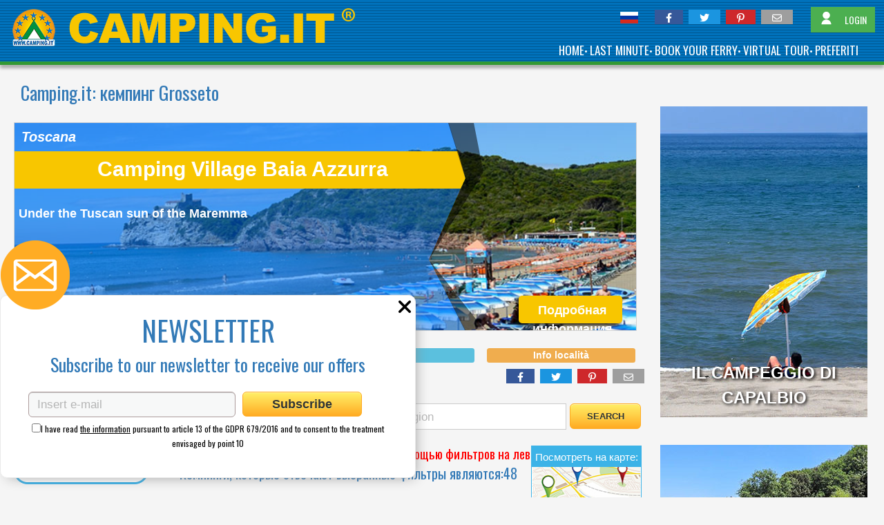

--- FILE ---
content_type: text/html; charset=utf-8
request_url: https://www.camping.it/ru/toscana/grosseto/
body_size: 23682
content:
<!DOCTYPE html><html xmlns=http://www.w3.org/1999/xhtml lang=ru><head id=uxTagHead><meta charset=utf-8><meta name=referrer content=origin-when-crossorigin><meta name=viewport content="width=device-width, initial-scale=1"><title>кемпинг Grosseto - кемпингов и туристических деревень Grosseto</title><link rel=preload as=style href="https://fonts.googleapis.com/css?family=Abril+Fatface|Anton|Lato|Poppins|Montserrat|Oswald|Raleway|Open+Sans+Condensed|Julius+Sans+One|Source+Sans+Pro:300,400&display=swap"><link id=GoogleFonts_googleFonts rel=stylesheet media=print href="https://fonts.googleapis.com/css?family=Abril+Fatface|Anton|Lato|Poppins|Montserrat|Oswald|Raleway|Open+Sans+Condensed|Julius+Sans+One|Source+Sans+Pro:300,400&amp;display=swap" onload="this.removeAttribute('media')"><link><noscript><link rel=stylesheet href="https://fonts.googleapis.com/css?family=Abril+Fatface|Anton|Lato|Poppins|Montserrat|Oswald|Raleway|Open+Sans+Condensed|Julius+Sans+One|Source+Sans+Pro:300,400&display=swap"></noscript><link href="/_styles/style.cssx?linksetname=dkkoeg&amp;linkset=1&amp;v=63896656236,5345" rel=stylesheet rel=stylesheet><script src=/_scriptJs/jquery-3.6.0.min.js></script><script>jQuery.event.special.touchstart={setup:function(n,t,i){this.addEventListener("touchstart",i,{passive:!t.includes("noPreventDefault")})}};jQuery.event.special.touchmove={setup:function(n,t,i){this.addEventListener("touchmove",i,{passive:!t.includes("noPreventDefault")})}};jQuery.event.special.wheel={setup:function(n,t,i){this.addEventListener("wheel",i,{passive:!0})}};jQuery.event.special.mousewheel={setup:function(n,t,i){this.addEventListener("mousewheel",i,{passive:!0})}}</script><link href=/_styles/fontawesome-free-6.1.1-web/css/fontawesome.min.css rel=stylesheet><link href=/_styles/fontawesome-free-6.1.1-web/css/solid.min.css rel=stylesheet><link href=/_styles/fontawesome-free-6.1.1-web/css/brands.min.css rel=stylesheet><link href=/_styles/fontawesome-free-6.1.1-web/css/regular.min.css rel=stylesheet><script>var browser="chrome",browserVersion="130"</script><link href=/_styles/StyleBoxListFilter.css rel=stylesheet><script src="/_scriptJs/ScriptBoxListFilter.js?v=63886961709,1777"></script><script src=/_scriptJs/jquery-ui.min.js></script><script src="/_scriptJS/script.jsx?srcsetname=jgojld&amp;srcset=1&amp;v=63886961709,1777"></script><script>function MostraAltro(){$("#Continua").css("display","none");document.getElementById("puntini")&&(document.getElementById("puntini").style.display="none");$("#altro").fadeIn()}window.onerror=function(n,t){return $.ajax({type:"GET",url:"/errore500/segnalaerrore.aspx?codiceerrore=JS&url="+t+"&descrizione="+n,dataType:"text",success:function(){}}),!1};$(document).ready(function(){$("#InfoBox").mouseenter(function(){MostraAltro()});$("#InfoLocalita").click(function(){$("#uxBoxInfoLocalita").slideToggle()})})</script><meta property=fb:app_id content=307726866006972><meta property=og:type content=article><meta id=uxOpenGraph_uxTitleFB property=og:title content="кемпинг Grosseto - кемпингов и туристических деревень Grosseto"><meta id=uxOpenGraph_uxDescriptionFB property=og:description content="Camping in Grosseto, List of Camping and Village in Grosseto"><meta property=og:locale content=ru_RU><meta property=fb:admins content=100002289722862><meta property=fb:admins content=1372167465><meta property=og:site_name content=camping.it><meta id=uxOpenGraph_uxUrlFB property=og:url content=https://www.camping.it/ru/toscana/grosseto/ ><meta id=uxOpenGraph_uxImageFB property=og:image content=https://www.camping.it/images/likepostfb.jpg><meta property=og:image:width content=1200><meta property=og:image:height content=630><meta property=og:image:type content=image/jpeg><meta id=uxOpenGraph_uxImageTW name=twitter:image content=https://www.camping.it/images/likepostfb.jpg><link rel=apple-touch-icon href=/images/apple-icon/apple-touch-icon.png><link rel=apple-touch-icon sizes=60x60 href=/images/apple-icon/apple-touch-icon-60x60.png><link rel=apple-touch-icon sizes=72x72 href=/images/apple-icon/apple-touch-icon-72x72.png><link rel=apple-touch-icon sizes=76x76 href=/images/apple-icon/apple-touch-icon-76x76.png><link rel=apple-touch-icon sizes=114x114 href=/images/apple-icon/apple-touch-icon-114x114.png><link rel=apple-touch-icon sizes=120x120 href=/images/apple-icon/apple-touch-icon-120x120.png><link rel=apple-touch-icon sizes=144x144 href=/images/apple-icon/apple-touch-icon-144x144.png><link rel=apple-touch-icon sizes=152x152 href=/images/apple-icon/apple-touch-icon-152x152.png><link rel=apple-touch-icon sizes=167x167 href=/images/apple-icon/apple-touch-icon-167x167.png><link rel=apple-touch-icon sizes=180x180 href=/images/apple-icon/apple-touch-icon-180x180.png><meta name=apple-mobile-web-app-title content=Camping.it><script type=application/json>{"AccessibilitaUI":[{"Chiave":null,"Codice":"disabled-bathrooms","Nome":"Disabled Bathrooms","Tipo":0},{"Chiave":null,"Codice":"job-beach-wheelchair","Nome":"JOB Beach-Wheelchair","Tipo":0},{"Chiave":null,"Codice":"accessible-mobile-home","Nome":"Accessible mobile home","Tipo":0},{"Chiave":null,"Codice":"accessible-bungalow","Nome":"Accessible bungalow","Tipo":0},{"Chiave":null,"Codice":"disabled-walkway","Nome":"Disabled Walkway","Tipo":0},{"Chiave":null,"Codice":"pool-lift","Nome":"Pool lift","Tipo":0},{"Chiave":null,"Codice":"accessible-room","Nome":"Accessible room","Tipo":0},{"Chiave":null,"Codice":"accessible-apartments","Nome":"Accessible apartments","Tipo":0},{"Chiave":null,"Codice":"accessible-pitch","Nome":"Accessible pitch","Tipo":0}],"CampeggiUI":[{"AccLink":"ellink-1556-1-11-","AccLinkSc":null,"ActEviEle":false,"ActLinkEl":true,"ActLinkSc":true,"AttLV":false,"AttivaBooking":false,"Auth":"ngkab","AuthLink":"","AuthLinkCont":null,"AuthLinkContDef":null,"AuthLinkSc":null,"AuthLinkVT":null,"AuthLogo":"bpbmga","AuthLogoMobi":"lolada","AuthMobi":"bhdhea","AuthNoL":null,"BanEl":false,"Cap":"58010","CartLink":null,"CartRegEl":"toscana\/","Cartella":"toscana\/voltoncino\/","CartellaDef":"tuscany\/voltoncino\/","CartellaVidDef":null,"CartellaVideo":null,"Citta":"Albinia - Orbetello (GR) ","Email":"info@voltoncino.it","Evidenza":false,"FotoElenco":"fotoelenco.jpg?v=3","GC":false,"HostIDBooking":0,"IdCamp":1556,"IdCom":3452,"IdFoto":4484,"IdGruppo":1,"IdLingua":"11","IdTipoCamp":1,"Ind":"S.S. Aurelia Km. 153,600","IndiDirNoW":"toscana\/voltoncino\/","LV":"","Lat":{"Gra":42,"Min":31,"Sec":38,"SecDec":"160"},"Link":false,"LinkCont":null,"LinkContDef":null,"LinkEl":"https:\/\/www.voltoncino.it\/it\/voltoncino\/area-villaggio.asp?r=genial","LinkRegStat":null,"LinkSc":"https:\/\/www.voltoncino.it\/it\/voltoncino\/area-villaggio.asp?r=genial","LinkVT":null,"ListTel":[{"Num":"+39.0564870158"},{"Num":"+39.3334599168"}],"ListTelInv":[],"Lon":{"Gra":11,"Min":11,"Sec":15,"SecDec":"050"},"MetaDescription":"","MiniGallery":null,"NStelle":2,"NoMailing":false,"Nome":"Camping Village Voltoncino","NomeCom":"Orbetello","NomeFotoGallery":"\/img-camping\/ru\/toscana\/voltoncino\/gallery\/Beach-4484.jpgx","NomeLoc":"Albinia","NomeProv":"Grosseto","OffAtt":0,"Pag":1,"Piaciuto":null,"Pub":true,"Regione":"Toscana","SigProv":"GR","SitoPers":"https:\/\/www.voltoncino.it\/it\/voltoncino\/area-villaggio.asp?r=genial","Tip":[{"Codice":"Приморский","Desc":"Приморский","IdTipo":1}],"TipoVacanza":null,"Trad":["1","2","3"],"VT":false,"VisDett":true,"VisMap":true,"Votazione":true,"Voto":0,"Whatsapp":"+39 379 2611839","ZoneTuristiche":[{"Codice":"","IdZona":70,"NomeZona":"Argentario","ValoriFiltro":null},{"Codice":"","IdZona":41,"NomeZona":"Maremma","ValoriFiltro":null},{"Codice":"","IdZona":49,"NomeZona":"Mar Tirreno","ValoriFiltro":null}]},{"AccLink":"ellink-1549-1-11-","AccLinkSc":null,"ActEviEle":false,"ActLinkEl":true,"ActLinkSc":true,"AttLV":false,"AttivaBooking":false,"Auth":"jalbl","AuthLink":"","AuthLinkCont":null,"AuthLinkContDef":null,"AuthLinkSc":null,"AuthLinkVT":"nhidod","AuthLogo":"pjdii","AuthLogoMobi":"dkcghb","AuthMobi":"pbkgj","AuthNoL":null,"BanEl":false,"Cap":"58010","CartLink":null,"CartRegEl":"toscana\/","Cartella":"toscana\/gabbiano\/","CartellaDef":"tuscany\/gabbiano\/","CartellaVidDef":null,"CartellaVideo":null,"Citta":"Albinia - Orbetello (GR) ","Email":"info@ilgabbianocampingvillage.com","Evidenza":false,"FotoElenco":"fotoelenco.jpg?v=1","GC":false,"HostIDBooking":0,"IdCamp":1549,"IdCom":3452,"IdFoto":7335,"IdGruppo":1,"IdLingua":"11","IdTipoCamp":1,"Ind":"Via Fonteblanda Loc. Campo Regio S.S. Aurelia","IndiDirNoW":"toscana\/gabbiano\/","LV":"","Lat":{"Gra":42,"Min":31,"Sec":55,"SecDec":"199"},"Link":false,"LinkCont":null,"LinkContDef":null,"LinkEl":"https:\/\/ilgabbianocampingvillage.com\/","LinkRegStat":null,"LinkSc":"https:\/\/ilgabbianocampingvillage.com\/","LinkVT":"http:\/\/www.genial.it\/virtualtour\/gabbiano\/","ListTel":[{"Num":"+39.05641838415"},{"Num":"+39.0564870068"}],"ListTelInv":[],"Lon":{"Gra":11,"Min":11,"Sec":1,"SecDec":"319"},"MetaDescription":"","MiniGallery":null,"NStelle":3,"NoMailing":false,"Nome":"Gitavillage Il Gabbiano","NomeCom":"Orbetello","NomeFotoGallery":"\/img-camping\/ru\/toscana\/gabbiano\/gallery\/Village-Swimming_pool-7335.jpgx","NomeLoc":"Albinia","NomeProv":"Grosseto","OffAtt":0,"Pag":1,"Piaciuto":null,"Pub":true,"Regione":"Toscana","SigProv":"GR","SitoPers":"https:\/\/ilgabbianocampingvillage.com\/","Tip":[{"Codice":"Приморский","Desc":"Приморский","IdTipo":1}],"TipoVacanza":null,"Trad":["1","2","3"],"VT":true,"VisDett":true,"VisMap":true,"Votazione":true,"Voto":0,"Whatsapp":"","ZoneTuristiche":[{"Codice":"","IdZona":70,"NomeZona":"Argentario","ValoriFiltro":null},{"Codice":"","IdZona":41,"NomeZona":"Maremma","ValoriFiltro":null},{"Codice":"","IdZona":49,"NomeZona":"Mar Tirreno","ValoriFiltro":null}]},{"AccLink":"ellink-2311-1-11-","AccLinkSc":null,"ActEviEle":false,"ActLinkEl":true,"ActLinkSc":true,"AttLV":false,"AttivaBooking":false,"Auth":"jmebm","AuthLink":"","AuthLinkCont":null,"AuthLinkContDef":null,"AuthLinkSc":null,"AuthLinkVT":null,"AuthLogo":"pfhco","AuthLogoMobi":"dkcejb","AuthMobi":"pjojp","AuthNoL":null,"BanEl":false,"Cap":"58020","CartLink":null,"CartRegEl":"toscana\/","Cartella":"toscana\/vallicella\/","CartellaDef":"tuscany\/vallicella\/","CartellaVidDef":null,"CartellaVideo":null,"Citta":"Vallicella - Scarlino (GR) ","Email":"info@vallicellaglampingresort.com","Evidenza":false,"FotoElenco":"fotoelenco.jpg?v=2","GC":false,"HostIDBooking":0,"IdCamp":2311,"IdCom":3475,"IdFoto":20856,"IdGruppo":1,"IdLingua":"11","IdTipoCamp":1,"Ind":"Loc. Vallicella SP 84","IndiDirNoW":"toscana\/vallicella\/","LV":"","Lat":{"Gra":42,"Min":54,"Sec":45,"SecDec":""},"Link":false,"LinkCont":null,"LinkContDef":null,"LinkEl":"https:\/\/www.vallicellaglampingresort.com\/","LinkRegStat":null,"LinkSc":"https:\/\/www.vallicellaglampingresort.com\/","LinkVT":null,"ListTel":[{"Num":"+39.056637229"}],"ListTelInv":[{"Num":"+39.0365388019"}],"Lon":{"Gra":10,"Min":51,"Sec":10,"SecDec":""},"MetaDescription":"","MiniGallery":null,"NStelle":3,"NoMailing":false,"Nome":"Vallicella Glamping Resort","NomeCom":"Scarlino","NomeFotoGallery":"\/img-camping\/ru\/toscana\/vallicella\/gallery\/Swimming_pool-20856.jpgx","NomeLoc":"Vallicella","NomeProv":"Grosseto","OffAtt":0,"Pag":1,"Piaciuto":null,"Pub":true,"Regione":"Toscana","SigProv":"GR","SitoPers":"https:\/\/www.vallicellaglampingresort.com\/","Tip":[{"Codice":"на-холме","Desc":"на холме","IdTipo":5}],"TipoVacanza":null,"Trad":["1","2","3","8"],"VT":false,"VisDett":true,"VisMap":true,"Votazione":true,"Voto":0,"Whatsapp":"","ZoneTuristiche":[{"Codice":"","IdZona":41,"NomeZona":"Maremma","ValoriFiltro":null}]},{"AccLink":"ellink-615-1-11-","AccLinkSc":null,"ActEviEle":false,"ActLinkEl":true,"ActLinkSc":true,"AttLV":false,"AttivaBooking":false,"Auth":"hajef","AuthLink":"","AuthLinkCont":null,"AuthLinkContDef":null,"AuthLinkSc":null,"AuthLinkVT":"nkaglc","AuthLogo":"fealpa","AuthLogoMobi":"hodcla","AuthMobi":"fikbna","AuthNoL":null,"BanEl":false,"Cap":"58015","CartLink":null,"CartRegEl":"toscana\/","Cartella":"toscana\/campingorbetello\/","CartellaDef":"tuscany\/campingorbetello\/","CartellaVidDef":"video-orbetello-camping-village-video-trailer-38","CartellaVideo":null,"Citta":"Orbetello (GR) ","Email":"orbetellocampingvillage@clubdelsole.com","Evidenza":false,"FotoElenco":"fotoelenco.jpg?v=2","GC":false,"HostIDBooking":0,"IdCamp":615,"IdCom":3452,"IdFoto":5070,"IdGruppo":1,"IdLingua":"11","IdTipoCamp":1,"Ind":"Via della Giannella, 166","IndiDirNoW":"toscana\/campingorbetello\/","LV":"","Lat":{"Gra":42,"Min":27,"Sec":48,"SecDec":"635"},"Link":false,"LinkCont":null,"LinkContDef":null,"LinkEl":"https:\/\/www.clubdelsole.com\/villaggi-turistici-campeggi-toscana\/orbetello-family-camping-village\/","LinkRegStat":null,"LinkSc":"https:\/\/www.clubdelsole.com\/villaggi-turistici-campeggi-toscana\/orbetello-family-camping-village\/","LinkVT":"http:\/\/www.genial.it\/virtualtour\/orbetello\/","ListTel":[{"Num":"+39.0564820201"}],"ListTelInv":[],"Lon":{"Gra":11,"Min":11,"Sec":9,"SecDec":"852"},"MetaDescription":"","MiniGallery":null,"NStelle":3,"NoMailing":false,"Nome":"Club del Sole Orbetello Family Collection","NomeCom":"Orbetello","NomeFotoGallery":"\/img-camping\/ru\/toscana\/campingorbetello\/gallery\/Beach-Landscapes-5070.jpgx","NomeLoc":"Orbetello","NomeProv":"Grosseto","OffAtt":0,"Pag":1,"Piaciuto":null,"Pub":true,"Regione":"Toscana","SigProv":"GR","SitoPers":"https:\/\/www.clubdelsole.com\/villaggi-turistici-campeggi-toscana\/orbetello-family-camping-village\/","Tip":[{"Codice":"Приморский","Desc":"Приморский","IdTipo":1}],"TipoVacanza":null,"Trad":["1","2","3","4","5","8"],"VT":true,"VisDett":true,"VisMap":true,"Votazione":true,"Voto":0,"Whatsapp":"","ZoneTuristiche":[{"Codice":"","IdZona":70,"NomeZona":"Argentario","ValoriFiltro":null},{"Codice":"","IdZona":41,"NomeZona":"Maremma","ValoriFiltro":null},{"Codice":"","IdZona":49,"NomeZona":"Mar Tirreno","ValoriFiltro":null}]},{"AccLink":"ellink-1545-1-11-","AccLinkSc":null,"ActEviEle":false,"ActLinkEl":true,"ActLinkSc":true,"AttLV":false,"AttivaBooking":false,"Auth":"jacjd","AuthLink":"","AuthLinkCont":null,"AuthLinkContDef":null,"AuthLinkSc":null,"AuthLinkVT":null,"AuthLogo":"pbdha","AuthLogoMobi":"dcjnga","AuthMobi":"pogmb","AuthNoL":null,"BanEl":false,"Cap":"58010","CartLink":null,"CartRegEl":"toscana\/","Cartella":"toscana\/argentario\/","CartellaDef":"tuscany\/argentario\/","CartellaVidDef":null,"CartellaVideo":null,"Citta":"Albinia - Orbetello (GR) ","Email":"info@argentariocampingvillage.com","Evidenza":false,"FotoElenco":"fotoelenco.jpg?v=2","GC":false,"HostIDBooking":0,"IdCamp":1545,"IdCom":3452,"IdFoto":20807,"IdGruppo":1,"IdLingua":"11","IdTipoCamp":1,"Ind":"S.P. della Giannella","IndiDirNoW":"toscana\/argentario\/","LV":"","Lat":{"Gra":42,"Min":29,"Sec":43,"SecDec":"08"},"Link":false,"LinkCont":null,"LinkContDef":null,"LinkEl":"https:\/\/argentariocampingvillage.com\/","LinkRegStat":null,"LinkSc":"https:\/\/argentariocampingvillage.com\/","LinkVT":null,"ListTel":[{"Num":"+39.05641838523"},{"Num":"+39.0564870068"}],"ListTelInv":[],"Lon":{"Gra":11,"Min":11,"Sec":35,"SecDec":"88"},"MetaDescription":"","MiniGallery":null,"NStelle":3,"NoMailing":false,"Nome":"Gitavillage Argentario","NomeCom":"Orbetello","NomeFotoGallery":"\/img-camping\/ru\/toscana\/argentario\/gallery\/Swimming_pool-20807.jpgx","NomeLoc":"Albinia","NomeProv":"Grosseto","OffAtt":0,"Pag":1,"Piaciuto":null,"Pub":true,"Regione":"Toscana","SigProv":"GR","SitoPers":"https:\/\/argentariocampingvillage.com\/","Tip":[{"Codice":"Приморский","Desc":"Приморский","IdTipo":1}],"TipoVacanza":null,"Trad":["1","2","3"],"VT":false,"VisDett":true,"VisMap":true,"Votazione":true,"Voto":0,"Whatsapp":"","ZoneTuristiche":[{"Codice":"","IdZona":70,"NomeZona":"Argentario","ValoriFiltro":null},{"Codice":"","IdZona":41,"NomeZona":"Maremma","ValoriFiltro":null},{"Codice":"","IdZona":49,"NomeZona":"Mar Tirreno","ValoriFiltro":null}]},{"AccLink":"ellink-2348-1-11-","AccLinkSc":null,"ActEviEle":false,"ActLinkEl":true,"ActLinkSc":true,"AttLV":false,"AttivaBooking":false,"Auth":"bbcng","AuthLink":"","AuthLinkCont":null,"AuthLinkContDef":null,"AuthLinkSc":null,"AuthLinkVT":null,"AuthLogo":"piaif","AuthLogoMobi":"dadhma","AuthMobi":"hpjoe","AuthNoL":null,"BanEl":false,"Cap":"58043","CartLink":null,"CartRegEl":"toscana\/","Cartella":"toscana\/baiaazzurra\/","CartellaDef":"tuscany\/baiaazzurra\/","CartellaVidDef":"video-camping-village-baia-azzurra-video-drone-33","CartellaVideo":null,"Citta":"Rocchette - Castiglione della Pescaia (GR) ","Email":"info@baiaazzurra.it","Evidenza":false,"FotoElenco":"fotoelenco.jpg?v=2","GC":false,"HostIDBooking":0,"IdCamp":2348,"IdCom":3470,"IdFoto":24711,"IdGruppo":1,"IdLingua":"11","IdTipoCamp":1,"Ind":"Via di Rocchette snc","IndiDirNoW":"toscana\/baiaazzurra\/","LV":"","Lat":{"Gra":42,"Min":46,"Sec":41,"SecDec":"001"},"Link":false,"LinkCont":null,"LinkContDef":null,"LinkEl":"https:\/\/www.baiaazzurra.it","LinkRegStat":null,"LinkSc":"https:\/\/www.baiaazzurra.it","LinkVT":null,"ListTel":[{"Num":"+39.0564941092"}],"ListTelInv":[],"Lon":{"Gra":10,"Min":47,"Sec":36,"SecDec":"999"},"MetaDescription":"","MiniGallery":null,"NStelle":4,"NoMailing":false,"Nome":"Camping Village Baia Azzurra","NomeCom":"Castiglione della Pescaia","NomeFotoGallery":"\/img-camping\/ru\/toscana\/baiaazzurra\/gallery\/Swimming_pool-24711.jpgx","NomeLoc":"Rocchette","NomeProv":"Grosseto","OffAtt":0,"Pag":1,"Piaciuto":null,"Pub":true,"Regione":"Toscana","SigProv":"GR","SitoPers":"https:\/\/www.baiaazzurra.it","Tip":[{"Codice":"Приморский","Desc":"Приморский","IdTipo":1}],"TipoVacanza":null,"Trad":["1","2","3","4","5"],"VT":false,"VisDett":true,"VisMap":true,"Votazione":true,"Voto":0,"Whatsapp":"","ZoneTuristiche":[{"Codice":"","IdZona":41,"NomeZona":"Maremma","ValoriFiltro":null},{"Codice":"","IdZona":49,"NomeZona":"Mar Tirreno","ValoriFiltro":null}]},{"AccLink":"ellink-1531-1-11-","AccLinkSc":null,"ActEviEle":false,"ActLinkEl":true,"ActLinkSc":true,"AttLV":false,"AttivaBooking":false,"Auth":"bnmel","AuthLink":"","AuthLinkCont":null,"AuthLinkContDef":null,"AuthLinkSc":null,"AuthLinkVT":"npdebd","AuthLogo":"pmmfi","AuthLogoMobi":"dijehb","AuthMobi":"pidpj","AuthNoL":null,"BanEl":false,"Cap":"58043","CartLink":null,"CartRegEl":"toscana\/","Cartella":"toscana\/maremmasanssouci\/","CartellaDef":"tuscany\/maremmasanssouci\/","CartellaVidDef":"video-camping-maremma-sans-souci-video-trailer-70","CartellaVideo":null,"Citta":"Casa Mora - Castiglione della Pescaia (GR) ","Email":"booking@maremmasanssouci.it","Evidenza":false,"FotoElenco":"fotoelenco.jpg?v=1","GC":false,"HostIDBooking":0,"IdCamp":1531,"IdCom":3470,"IdFoto":4033,"IdGruppo":1,"IdLingua":"11","IdTipoCamp":1,"Ind":".","IndiDirNoW":"toscana\/maremmasanssouci\/","LV":"","Lat":{"Gra":42,"Min":46,"Sec":23,"SecDec":""},"Link":false,"LinkCont":null,"LinkContDef":null,"LinkEl":"https:\/\/www.maremmasanssouci.it\/","LinkRegStat":null,"LinkSc":"https:\/\/www.maremmasanssouci.it\/","LinkVT":"http:\/\/streetview.genial.it\/utenti\/maremmasansouci\/","ListTel":[{"Num":"+39.0564933765"}],"ListTelInv":[],"Lon":{"Gra":10,"Min":50,"Sec":36,"SecDec":""},"MetaDescription":"","MiniGallery":null,"NStelle":3,"NoMailing":false,"Nome":"Camping Maremma Sans Souci","NomeCom":"Castiglione della Pescaia","NomeFotoGallery":"\/img-camping\/ru\/toscana\/maremmasanssouci\/gallery\/Кемпинги -4033.jpgx","NomeLoc":"Casa Mora","NomeProv":"Grosseto","OffAtt":0,"Pag":1,"Piaciuto":null,"Pub":true,"Regione":"Toscana","SigProv":"GR","SitoPers":"https:\/\/www.maremmasanssouci.it\/","Tip":[{"Codice":"Приморский","Desc":"Приморский","IdTipo":1}],"TipoVacanza":null,"Trad":["1","2","3","4"],"VT":true,"VisDett":true,"VisMap":true,"Votazione":true,"Voto":0,"Whatsapp":"","ZoneTuristiche":[{"Codice":"","IdZona":41,"NomeZona":"Maremma","ValoriFiltro":null},{"Codice":"","IdZona":49,"NomeZona":"Mar Tirreno","ValoriFiltro":null}]},{"AccLink":"ellink-1536-1-11-","AccLinkSc":null,"ActEviEle":false,"ActLinkEl":true,"ActLinkSc":true,"AttLV":false,"AttivaBooking":false,"Auth":"boodf","AuthLink":"","AuthLinkCont":null,"AuthLinkContDef":null,"AuthLinkSc":null,"AuthLinkVT":null,"AuthLogo":"paaah","AuthLogoMobi":"damcla","AuthMobi":"hhjgg","AuthNoL":null,"BanEl":false,"Cap":"58100","CartLink":null,"CartRegEl":"toscana\/","Cartella":"toscana\/cieloverde\/","CartellaDef":"tuscany\/cieloverde\/","CartellaVidDef":null,"CartellaVideo":null,"Citta":"Marina di Grosseto - Grosseto (GR) ","Email":"info@cieloverde.it","Evidenza":false,"FotoElenco":"fotoelenco.jpg?v=2","GC":false,"HostIDBooking":0,"IdCamp":1536,"IdCom":3467,"IdFoto":7106,"IdGruppo":1,"IdLingua":"11","IdTipoCamp":1,"Ind":"Via Trappola, 180","IndiDirNoW":"toscana\/cieloverde\/","LV":"","Lat":{"Gra":42,"Min":42,"Sec":51,"SecDec":""},"Link":false,"LinkCont":null,"LinkContDef":null,"LinkEl":"https:\/\/www.cieloverde.it\/","LinkRegStat":null,"LinkSc":"https:\/\/www.cieloverde.it\/","LinkVT":null,"ListTel":[{"Num":"+39.0564321611"},{"Num":"+39.056430190"}],"ListTelInv":[],"Lon":{"Gra":11,"Min":0,"Sec":30,"SecDec":"040"},"MetaDescription":"","MiniGallery":null,"NStelle":4,"NoMailing":false,"Nome":"Camping Village Cieloverde","NomeCom":"Grosseto","NomeFotoGallery":"\/img-camping\/ru\/toscana\/cieloverde\/gallery\/Beach-7106.jpgx","NomeLoc":"Marina di Grosseto","NomeProv":"Grosseto","OffAtt":0,"Pag":1,"Piaciuto":null,"Pub":true,"Regione":"Toscana","SigProv":"GR","SitoPers":"https:\/\/www.cieloverde.it\/","Tip":[{"Codice":"Приморский","Desc":"Приморский","IdTipo":1}],"TipoVacanza":null,"Trad":["1","2","3","5"],"VT":false,"VisDett":true,"VisMap":true,"Votazione":true,"Voto":0,"Whatsapp":"","ZoneTuristiche":[{"Codice":"","IdZona":41,"NomeZona":"Maremma","ValoriFiltro":null},{"Codice":"","IdZona":49,"NomeZona":"Mar Tirreno","ValoriFiltro":null}]},{"AccLink":"ellink-1533-1-11-","AccLinkSc":null,"ActEviEle":false,"ActLinkEl":true,"ActLinkSc":true,"AttLV":false,"AttivaBooking":false,"Auth":"bgpjf","AuthLink":"","AuthLinkCont":null,"AuthLinkContDef":null,"AuthLinkSc":null,"AuthLinkVT":"nhecmb","AuthLogo":"hpmeh","AuthLogoMobi":"npfbka","AuthMobi":"hldbg","AuthNoL":null,"BanEl":false,"Cap":"58043","CartLink":null,"CartRegEl":"toscana\/","Cartella":"toscana\/rocchette\/","CartellaDef":"tuscany\/rocchette\/","CartellaVidDef":"video-camping-village-rocchette-video-trailer-68","CartellaVideo":null,"Citta":"Rocchette - Castiglione della Pescaia (GR) ","Email":"booking@rocchette.com","Evidenza":false,"FotoElenco":"fotoelenco.jpg?v=3","GC":false,"HostIDBooking":0,"IdCamp":1533,"IdCom":3470,"IdFoto":23692,"IdGruppo":1,"IdLingua":"11","IdTipoCamp":1,"Ind":"S.P. 62 delle Rocchette snc","IndiDirNoW":"toscana\/rocchette\/","LV":"","Lat":{"Gra":42,"Min":46,"Sec":46,"SecDec":"56"},"Link":false,"LinkCont":null,"LinkContDef":null,"LinkEl":"https:\/\/www.rocchette.com\/","LinkRegStat":null,"LinkSc":"https:\/\/www.rocchette.com\/","LinkVT":"http:\/\/streetview.genial.it\/utenti\/rocchette\/","ListTel":[{"Num":"+39.0564941123"},{"Num":"+39.0564948906"},{"Num":"+39.3281733344"}],"ListTelInv":[],"Lon":{"Gra":10,"Min":48,"Sec":4,"SecDec":"978"},"MetaDescription":"","MiniGallery":null,"NStelle":3,"NoMailing":false,"Nome":"Camping Village Rocchette","NomeCom":"Castiglione della Pescaia","NomeFotoGallery":"\/img-camping\/ru\/toscana\/rocchette\/gallery\/Village-Swimming_pool-23692.jpgx","NomeLoc":"Rocchette","NomeProv":"Grosseto","OffAtt":0,"Pag":1,"Piaciuto":null,"Pub":true,"Regione":"Toscana","SigProv":"GR","SitoPers":"https:\/\/www.rocchette.com\/","Tip":[{"Codice":"Приморский","Desc":"Приморский","IdTipo":1}],"TipoVacanza":null,"Trad":["1","2","3","4"],"VT":true,"VisDett":true,"VisMap":true,"Votazione":true,"Voto":0,"Whatsapp":"","ZoneTuristiche":[{"Codice":"","IdZona":41,"NomeZona":"Maremma","ValoriFiltro":null},{"Codice":"","IdZona":49,"NomeZona":"Mar Tirreno","ValoriFiltro":null}]},{"AccLink":"ellink-1539-1-11-","AccLinkSc":null,"ActEviEle":false,"ActLinkEl":true,"ActLinkSc":true,"AttLV":false,"AttivaBooking":false,"Auth":"bcecc","AuthLink":"","AuthLinkCont":null,"AuthLinkContDef":null,"AuthLinkSc":null,"AuthLinkVT":null,"AuthLogo":"hdpmb","AuthLogoMobi":"nhlmfa","AuthMobi":"hnbja","AuthNoL":null,"BanEl":false,"Cap":"58100","CartLink":null,"CartRegEl":"toscana\/","Cartella":"toscana\/lemarze\/","CartellaDef":"tuscany\/lemarze\/","CartellaVidDef":null,"CartellaVideo":null,"Citta":"Marina di Grosseto - Grosseto (GR) ","Email":"info@lemarze.it","Evidenza":false,"FotoElenco":"fotoelenco.jpg?v=3","GC":false,"HostIDBooking":0,"IdCamp":1539,"IdCom":3467,"IdFoto":20832,"IdGruppo":2,"IdLingua":"11","IdTipoCamp":1,"Ind":"S.P. 158 km 30 + 200","IndiDirNoW":"toscana\/lemarze\/","LV":"","Lat":{"Gra":42,"Min":44,"Sec":40,"SecDec":"699"},"Link":false,"LinkCont":null,"LinkContDef":null,"LinkEl":"https:\/\/lemarze.it\/","LinkRegStat":null,"LinkSc":"https:\/\/lemarze.it\/","LinkVT":null,"ListTel":[{"Num":"+39.056435501"},{"Num":"+39.056435509"}],"ListTelInv":[],"Lon":{"Gra":10,"Min":56,"Sec":42,"SecDec":"118"},"MetaDescription":"","MiniGallery":null,"NStelle":3,"NoMailing":false,"Nome":"Gitavillage Le Marze","NomeCom":"Grosseto","NomeFotoGallery":"\/img-camping\/ru\/toscana\/lemarze\/gallery\/Beach-20832.jpgx","NomeLoc":"Marina di Grosseto","NomeProv":"Grosseto","OffAtt":0,"Pag":1,"Piaciuto":null,"Pub":true,"Regione":"Toscana","SigProv":"GR","SitoPers":"https:\/\/lemarze.it\/","Tip":[{"Codice":"Приморский","Desc":"Приморский","IdTipo":1}],"TipoVacanza":null,"Trad":["1","2","3"],"VT":false,"VisDett":true,"VisMap":true,"Votazione":true,"Voto":0,"Whatsapp":"","ZoneTuristiche":[{"Codice":"","IdZona":41,"NomeZona":"Maremma","ValoriFiltro":null},{"Codice":"","IdZona":49,"NomeZona":"Mar Tirreno","ValoriFiltro":null}]},{"AccLink":"ellink-2958-1-11-","AccLinkSc":null,"ActEviEle":false,"ActLinkEl":true,"ActLinkSc":true,"AttLV":false,"AttivaBooking":false,"Auth":"blmlh","AuthLink":"","AuthLinkCont":null,"AuthLinkContDef":null,"AuthLinkSc":null,"AuthLinkVT":null,"AuthLogo":"pgfme","AuthLogoMobi":"dmpgoa","AuthMobi":"pkmbf","AuthNoL":null,"BanEl":false,"Cap":"58011","CartLink":null,"CartRegEl":"toscana\/","Cartella":"toscana\/costadargento\/","CartellaDef":"","CartellaVidDef":null,"CartellaVideo":null,"Citta":"Capalbio (GR) ","Email":"info@costadargentovillage.it","Evidenza":false,"FotoElenco":"fotoelenco.jpg?v=1","GC":false,"HostIDBooking":0,"IdCamp":2958,"IdCom":3462,"IdFoto":30785,"IdGruppo":2,"IdLingua":"11","IdTipoCamp":1,"Ind":"SS 1, 66","IndiDirNoW":"toscana\/costadargento\/","LV":"","Lat":null,"Link":false,"LinkCont":null,"LinkContDef":null,"LinkEl":"https:\/\/costadargentovillage.it\/","LinkRegStat":null,"LinkSc":"https:\/\/costadargentovillage.it\/","LinkVT":null,"ListTel":[{"Num":"+39.05641886302"}],"ListTelInv":[],"Lon":null,"MetaDescription":"","MiniGallery":null,"NStelle":3,"NoMailing":false,"Nome":"Village Club Costa D'Argento","NomeCom":"Capalbio","NomeFotoGallery":"\/img-camping\/ru\/toscana\/costadargento\/gallery\/Swimming_pool-30785.jpgx","NomeLoc":"Capalbio","NomeProv":"Grosseto","OffAtt":0,"Pag":1,"Piaciuto":null,"Pub":true,"Regione":"Toscana","SigProv":"GR","SitoPers":"https:\/\/costadargentovillage.it\/","Tip":[{"Codice":"Приморский","Desc":"Приморский","IdTipo":1}],"TipoVacanza":null,"Trad":["1"],"VT":false,"VisDett":true,"VisMap":false,"Votazione":true,"Voto":0,"Whatsapp":"","ZoneTuristiche":[{"Codice":"","IdZona":70,"NomeZona":"Argentario","ValoriFiltro":null},{"Codice":"","IdZona":41,"NomeZona":"Maremma","ValoriFiltro":null},{"Codice":"","IdZona":49,"NomeZona":"Mar Tirreno","ValoriFiltro":null}]},{"AccLink":"ellink-2429-1-11-","AccLinkSc":null,"ActEviEle":false,"ActLinkEl":true,"ActLinkSc":true,"AttLV":false,"AttivaBooking":false,"Auth":"bhdao","AuthLink":"","AuthLinkCont":null,"AuthLinkContDef":null,"AuthLinkSc":null,"AuthLinkVT":null,"AuthLogo":"poogn","AuthLogoMobi":"dcabnb","AuthMobi":"pgadm","AuthNoL":null,"BanEl":false,"Cap":"58100","CartLink":null,"CartRegEl":"toscana\/","Cartella":"toscana\/principina\/","CartellaDef":"tuscany\/principina\/","CartellaVidDef":null,"CartellaVideo":null,"Citta":"Principina a mare - Grosseto (GR) ","Email":"info@principinacampeggio.it","Evidenza":false,"FotoElenco":"fotoelenco.jpg?v=1","GC":false,"HostIDBooking":0,"IdCamp":2429,"IdCom":3467,"IdFoto":5476,"IdGruppo":2,"IdLingua":"11","IdTipoCamp":1,"Ind":"Via del Dentice, 10","IndiDirNoW":"toscana\/principina\/","LV":"","Lat":{"Gra":42,"Min":42,"Sec":15,"SecDec":"400"},"Link":false,"LinkCont":null,"LinkContDef":null,"LinkEl":"https:\/\/www.principinacampeggio.it\/","LinkRegStat":null,"LinkSc":"https:\/\/www.principinacampeggio.it\/","LinkVT":null,"ListTel":[{"Num":"+39.056431347"}],"ListTelInv":[{"Num":"+39.3206126508"}],"Lon":{"Gra":11,"Min":0,"Sec":19,"SecDec":"780"},"MetaDescription":"","MiniGallery":null,"NStelle":2,"NoMailing":false,"Nome":"Camping La Principina","NomeCom":"Grosseto","NomeFotoGallery":"\/img-camping\/ru\/toscana\/principina\/gallery\/Village-5476.jpgx","NomeLoc":"Principina a mare","NomeProv":"Grosseto","OffAtt":0,"Pag":1,"Piaciuto":null,"Pub":true,"Regione":"Toscana","SigProv":"GR","SitoPers":"https:\/\/www.principinacampeggio.it\/","Tip":[{"Codice":"Приморский","Desc":"Приморский","IdTipo":1}],"TipoVacanza":null,"Trad":["1","2","4","6"],"VT":false,"VisDett":true,"VisMap":true,"Votazione":true,"Voto":0,"Whatsapp":"3206126508","ZoneTuristiche":[{"Codice":"","IdZona":41,"NomeZona":"Maremma","ValoriFiltro":null},{"Codice":"","IdZona":49,"NomeZona":"Mar Tirreno","ValoriFiltro":null}]},{"AccLink":"ellink-1540-1-11-","AccLinkSc":null,"ActEviEle":false,"ActLinkEl":true,"ActLinkSc":true,"AttLV":false,"AttivaBooking":false,"Auth":"bfnfh","AuthLink":"","AuthLinkCont":null,"AuthLinkContDef":null,"AuthLinkSc":null,"AuthLinkVT":null,"AuthLogo":"pedee","AuthLogoMobi":"dikgpa","AuthMobi":"pikof","AuthNoL":null,"BanEl":false,"Cap":"58100","CartLink":null,"CartRegEl":"toscana\/","Cartella":"toscana\/rosmarina\/","CartellaDef":"tuscany\/rosmarina\/","CartellaVidDef":null,"CartellaVideo":null,"Citta":"Marina di Grosseto - Grosseto (GR) ","Email":"info@campingrosmarina.it","Evidenza":false,"FotoElenco":"fotoelenco.jpg?v=1","GC":false,"HostIDBooking":0,"IdCamp":1540,"IdCom":3467,"IdFoto":9068,"IdGruppo":3,"IdLingua":"11","IdTipoCamp":1,"Ind":"Via Delle Colonie 37 ","IndiDirNoW":"toscana\/rosmarina\/","LV":"","Lat":{"Gra":42,"Min":43,"Sec":35,"SecDec":"796"},"Link":false,"LinkCont":null,"LinkContDef":null,"LinkEl":"https:\/\/www.campingrosmarina.it","LinkRegStat":null,"LinkSc":"https:\/\/www.campingrosmarina.it","LinkVT":null,"ListTel":[{"Num":"+39.056436319"}],"ListTelInv":[],"Lon":{"Gra":10,"Min":58,"Sec":22,"SecDec":"583"},"MetaDescription":"","MiniGallery":null,"NStelle":1,"NoMailing":false,"Nome":"Camping Rosmarina","NomeCom":"Grosseto","NomeFotoGallery":"\/img-camping\/ru\/toscana\/rosmarina\/gallery\/Beach-9068.jpgx","NomeLoc":"Marina di Grosseto","NomeProv":"Grosseto","OffAtt":0,"Pag":1,"Piaciuto":null,"Pub":true,"Regione":"Toscana","SigProv":"GR","SitoPers":"https:\/\/www.campingrosmarina.it","Tip":[{"Codice":"Приморский","Desc":"Приморский","IdTipo":1}],"TipoVacanza":null,"Trad":["1","2","3"],"VT":false,"VisDett":true,"VisMap":true,"Votazione":true,"Voto":0,"Whatsapp":"","ZoneTuristiche":[{"Codice":"","IdZona":41,"NomeZona":"Maremma","ValoriFiltro":null},{"Codice":"","IdZona":49,"NomeZona":"Mar Tirreno","ValoriFiltro":null}]},{"AccLink":"ellink-1554-1-11-","AccLinkSc":null,"ActEviEle":false,"ActLinkEl":true,"ActLinkSc":true,"AttLV":false,"AttivaBooking":false,"Auth":"blbga","AuthLink":"","AuthLinkCont":null,"AuthLinkContDef":null,"AuthLinkSc":null,"AuthLinkVT":null,"AuthLogo":"pgafc","AuthLogoMobi":"dmmjba","AuthMobi":"pcjpd","AuthNoL":null,"BanEl":false,"Cap":"58010","CartLink":null,"CartRegEl":"toscana\/","Cartella":"toscana\/oasi\/","CartellaDef":"tuscany\/oasi\/","CartellaVidDef":null,"CartellaVideo":null,"Citta":"Albinia - Orbetello (GR) ","Email":"info@campingvillageoasi.it","Evidenza":false,"FotoElenco":"fotoelenco.jpg?v=1","GC":false,"HostIDBooking":0,"IdCamp":1554,"IdCom":3452,"IdFoto":6724,"IdGruppo":3,"IdLingua":"11","IdTipoCamp":1,"Ind":"Via Aurelia Km. 152.5","IndiDirNoW":"toscana\/oasi\/","LV":"","Lat":{"Gra":42,"Min":31,"Sec":9,"SecDec":"998"},"Link":false,"LinkCont":null,"LinkContDef":null,"LinkEl":"https:\/\/www.campingvillageoasi.it\/","LinkRegStat":null,"LinkSc":"https:\/\/www.campingvillageoasi.it\/","LinkVT":null,"ListTel":[{"Num":"+39.0564871588"}],"ListTelInv":[],"Lon":{"Gra":11,"Min":11,"Sec":34,"SecDec":""},"MetaDescription":"","MiniGallery":null,"NStelle":2,"NoMailing":false,"Nome":"Camping Village Oasi","NomeCom":"Orbetello","NomeFotoGallery":"\/img-camping\/ru\/toscana\/oasi\/gallery\/Кемпинги -Village-6724.jpgx","NomeLoc":"Albinia","NomeProv":"Grosseto","OffAtt":0,"Pag":1,"Piaciuto":null,"Pub":true,"Regione":"Toscana","SigProv":"GR","SitoPers":"https:\/\/www.campingvillageoasi.it\/","Tip":[{"Codice":"Приморский","Desc":"Приморский","IdTipo":1}],"TipoVacanza":null,"Trad":["1","2","3"],"VT":false,"VisDett":true,"VisMap":true,"Votazione":true,"Voto":0,"Whatsapp":"","ZoneTuristiche":[{"Codice":"","IdZona":70,"NomeZona":"Argentario","ValoriFiltro":null},{"Codice":"","IdZona":41,"NomeZona":"Maremma","ValoriFiltro":null},{"Codice":"","IdZona":49,"NomeZona":"Mar Tirreno","ValoriFiltro":null}]}],"ComuniElencoUI":[],"ComuniUI":null,"ConVideoUI":false,"GlampingUI":[{"IdGlamping":0,"Nome":"Любые"},{"IdGlamping":1,"Nome":"Lodge tents"},{"IdGlamping":2,"Nome":"Safari tents"},{"IdGlamping":100,"Nome":"Exclusive area dedicated to glamping"},{"IdGlamping":7,"Nome":"Coco Sweet"},{"IdGlamping":6,"Nome":"Tipì"}],"IdRicerca":null,"NomiCatBanner":[""],"NumCamp":48,"NumPag":4,"OcDesc":null,"OcLink":null,"OcTitle":null,"ProvinceElencoUI":[],"ProvinceUI":[{"Codice":"grosseto","IdProv":0,"Nome":"Grosseto","Regione":{"CodiceReg":null,"IdEl":0,"IdReg":0,"IdTipoReg":0,"NomeCodiceUnivoco":null,"NomeReg":null,"ValoriFiltro":null},"SigProv":"GR"}],"RegioniElencoUI":[],"RegioniUI":[],"ServiziUI":[{"Chiave":null,"Codice":"","Nome":"","Tipo":0},{"Chiave":null,"Codice":"","Nome":"","Tipo":0},{"Chiave":null,"Codice":"","Nome":"","Tipo":0},{"Chiave":null,"Codice":"","Nome":"","Tipo":0},{"Chiave":null,"Codice":"","Nome":"","Tipo":0},{"Chiave":null,"Codice":"","Nome":"","Tipo":0},{"Chiave":null,"Codice":"","Nome":"","Tipo":0},{"Chiave":null,"Codice":"","Nome":"","Tipo":0},{"Chiave":null,"Codice":"","Nome":"","Tipo":0},{"Chiave":null,"Codice":"","Nome":"","Tipo":0}],"StelleUI":[4,3,2,1],"TemplateElenco":"<article id=\"card-campeggio-<wc@idcamp><\/wc@idcamp>\" class=\"card-campeggio\" data-id-camp=\"<wc@idcamp><\/wc@idcamp>\" data-tipoid=\"<wc@idtipocamp><\/wc@idtipocamp>\">\u000d\u000a<div id=\"camp<wc@idcamp><\/wc@idcamp>\" class=\"w3-border w3-border-grey w3-cell-row w3-white\" style=\"height:176px; margin-top:8px; padding:8px 0px 8px 0px\">\u000d\u000a\u0009\u0009<!-- <wc@gruppo><\/wc@gruppo> -->\u000d\u000a\u000d\u000a\u0009\u0009<wc@nologo>\u000d\u000a        <div class=\"w3-cell\" style=\"width:169px; padding-left:8px;\">\u000d\u000a\u0009\u0009\u0009<div style=\"width:160px; height:160px;\">\u000d\u000a\u0009\u0009\u0009\u0009<a class=\"LinkImageElenco\" target=\"<wc@idcamp><\/wc@idcamp>\" href=\"<wc@cartellalink>\/<wc@cartellalingua><\/wc@cartellalingua>\/<wc@schedadati><\/wc@schedadati><\/wc@cartellalink>\"  <wc@funzioneonclicksitoweblogo><\/wc@funzioneonclicksitoweblogo> referrerpolicy=\"unsafe-url\" >\u000d\u000a\u0009\u0009\u0009\u0009\u0009<img id=\"FotoElenco<wc@idcamp><\/wc@idcamp>\" alt=\"Logo <wc@nomecampeggio>Camping Village Rivanuova<\/wc@nomecampeggio>\" class=\"ImgElenco lazy\" data-src=\"<wc@fotoelenco><\/wc@fotoelenco>\" \/>\u0009\u0009\u0009\u000d\u000a\u0009\u0009\u0009\u0009\u0009<div class=\"btn-bookmark w3-card-4\" data-cartella=\"<wc@indirizzodiretto><\/wc@indirizzodiretto>\" data-id-camp=\"<wc@idcamp><\/wc@idcamp>\" data-tipoid=\"<wc@idtipocamp><\/wc@idtipocamp>\" data-bookmark-status=\"<wc@bookmarkstatus>0<\/wc@bookmarkstatus>\" aria-label=\"<wc@arialabelbookmark>Aggiungi ai preferiti<\/wc@arialabelbookmark>\" class=\"w3-card-4\">\u000d\u000a\u0009\u0009\u0009\u0009\u0009\u0009<svg width=\"18\" height=\"16\" viewBox=\"0 0 20 18\" fill=\"<wc@fillbookmark>none<\/wc@fillbookmark>\" xmlns=\"http:\/\/www.w3.org\/2000\/svg\" style=\"position: absolute;top: 50%;left: 50%;width: 20px;height: 18px;transform: translate(-50%,-50%);\">\u000d\u000a\u0009\u0009\u0009\u0009\u0009\u0009\u0009<path d=\"M9.64934 2.57646L10.0029 2.92419L10.3535 2.57355L10.9585 1.96859C11.9034 1.07742 13.1582 0.588888 14.4572 0.606606C15.7584 0.624355 17.0014 1.14873 17.9222 2.06833C18.843 2.98794 19.369 4.23031 19.3884 5.53152C19.4078 6.8304 18.9209 8.08574 18.031 9.03184L9.99975 17.0727L1.96879 9.04172C1.07897 8.09564 0.592133 6.84035 0.61152 5.54152C0.630942 4.24031 1.15691 2.99794 2.0777 2.07833C2.99849 1.15873 4.24154 0.634355 5.54277 0.616606C6.8424 0.598879 8.0978 1.08793 9.04293 1.97999L9.64934 2.57646Z\" stroke=\"<wc@strokebookmark>black<\/wc@strokebookmark>\"><\/path>\u000d\u000a\u0009\u0009\u0009\u0009\u0009\u0009<\/svg>\u000d\u000a\u0009\u0009\u0009\u0009\u0009<\/div>\u0009\u0009\u0009\u0009\u000d\u000a\u0009\u0009\u0009\u0009<\/a>              \u000d\u000a\u0009\u0009\u0009<\/div>\u000d\u000a\u0009\u0009<\/div>\u000d\u000a\u0009\u0009<\/wc@nologo>\u000d\u000a        <div class=\"info-struttura w3-cell w3-cell-top \" style=\"padding:0px 8px 0px 8px; position:relative\">\u000d\u000a\u0009\u0009\u000d\u000a\u0009\u0009\u0009<header>\u000d\u000a\u0009\u0009\u0009\u0009\u0009<h3 class=\"NomeStruttura\"><wc@nomecampeggio>Camping Village Rivanuova\u0009<\/wc@nomecampeggio> <!--(<wc@gruppo><\/wc@gruppo>)--><\/h3>               \u000d\u000a\u0009\u0009\u0009<\/header>\u000d\u000a\u0009\u0009\u0009<div>\u000d\u000a\u0009\u0009\u0009\u0009<span class=\"TestoBoxElenco\">\u000d\u000a\u0009\u0009\u0009\u0009\u0009<wc@cittaeprovincia>Martinsicuro (TE) <\/wc@cittaeprovincia><br \/>\u000d\u000a\u0009\u0009\u0009\u0009\u0009<wc@telefonifax>Tel. 0861 797515 Fax 0861 797516<\/wc@telefonifax>\u000d\u000a\u0009\u0009\u0009\u0009<\/span> \u000d\u000a\u0009\u0009\u0009<\/div>\u0009\u0009\u0009\u0009\u000d\u000a\u000d\u000a\u0009\u0009\u0009<wc@votazione>\u000d\u000a\u0009\u0009\u0009\u0009<div style=\"position: absolute;bottom: 0;width:calc(100% - 16px);\">\u000d\u000a\u0009\u0009\u0009\u0009\u0009<div style=\"display:flex;position:relative;height:45px;\">\u000d\u000a\u0009\u0009\u0009\u0009\u0009\u0009\u000d\u000a\u0009\u0009\u0009\u0009\u0009\u0009<div style=\"display:none\">\u000d\u000a\u0009\u0009\u0009\u0009\u0009\u0009\u000d\u000a\u0009\u0009\u0009\u0009\u0009\u0009<div id=\"Voto<wc@idcamp><\/wc@idcamp>\"  style=\"display:none;align-items:end;gap:4px;\">\u000d\u000a\u0009\u0009\u0009\u0009\u0009\u0009\u0009<div style=\"line-height: 0;width: 45px;height: 45px;position:relative\">\u000d\u000a\u0009\u0009\u0009\u0009\u0009\u0009\u0009\u0009<svg id=\"svg<wc@idcamp><\/wc@idcamp>\" width=\"37\" height=\"37\" viewBox=\"0 0 37 37\" fill=\"none\" xmlns=\"http:\/\/www.w3.org\/2000\/svg\" style=\"width: 100%;height: 100%;\">\u000d\u000a\u0009\u0009\u0009\u0009\u0009\u0009\u0009\u0009\u0009<path d=\"M18.0001 2.5C20.0907 2.5 22.1609 2.91178 24.0924 3.71184C26.0239 4.51189 27.7789 5.68455 29.2572 7.16286C30.7355 8.64117 31.9082 10.3962 32.7082 12.3277C33.5083 14.2592 33.9201 16.3294 33.9201 18.42C33.9201 20.5106 33.5083 22.5808 32.7082 24.5123C31.9082 26.4438 30.7355 28.1988 29.2572 29.6771C27.7789 31.1554 26.0239 32.3281 24.0924 33.1282C22.1609 33.9282 20.0907 34.34 18.0001 34.34C15.9094 34.34 13.8393 33.9282 11.9078 33.1282C9.97626 32.3281 8.22125 31.1554 6.74294 29.6771C5.26463 28.1988 4.09197 26.4438 3.29192 24.5123C2.49186 22.5808 2.08008 20.5106 2.08008 18.42C2.08008 16.3294 2.49186 14.2592 3.29192 12.3277C4.09197 10.3962 5.26463 8.64117 6.74294 7.16286C8.22125 5.68455 9.97626 4.51189 11.9078 3.71184C13.8393 2.91178 15.9094 2.5 18.0001 2.5Z\" stroke=\"#dddddd\" stroke-width=\"5\"><\/path>\u000d\u000a\u0009\u0009\u0009\u0009\u0009\u0009\u0009\u0009\u0009<path d=\"M18.0001 2.5C20.0907 2.5 22.1609 2.91178 24.0924 3.71184C26.0239 4.51189 27.7789 5.68455 29.2572 7.16286C30.7355 8.64117 31.9082 10.3962 32.7082 12.3277C33.5083 14.2592 33.9201 16.3294 33.9201 18.42C33.9201 20.5106 33.5083 22.5808 32.7082 24.5123C31.9082 26.4438 30.7355 28.1988 29.2572 29.6771C27.7789 31.1554 26.0239 32.3281 24.0924 33.1282C22.1609 33.9282 20.0907 34.34 18.0001 34.34C15.9094 34.34 13.8393 33.9282 11.9078 33.1282C9.97626 32.3281 8.22125 31.1554 6.74294 29.6771C5.26463 28.1988 4.09197 26.4438 3.29192 24.5123C2.49186 22.5808 2.08008 20.5106 2.08008 18.42C2.08008 16.3294 2.49186 14.2592 3.29192 12.3277C4.09197 10.3962 5.26463 8.64117 6.74294 7.16286C8.22125 5.68455 9.97626 4.51189 11.9078 3.71184C13.8393 2.91178 15.9094 2.5 18.0001 2.5Z\" stroke=\"#25a325\" stroke-width=\"5\" stroke-linecap=\"round\" stroke-dasharray=\"40, 100\"><\/path>\u0009\u0009\u0009\u0009\u0009\u0009\u0009\u000d\u000a\u0009\u0009\u0009\u0009\u0009\u0009\u0009\u0009<\/svg>\u000d\u000a\u0009\u0009\u0009\u0009\u0009\u0009\u0009\u0009<span id=\"VotoTesto<wc@idcamp><\/wc@idcamp>\" class=\"w3-display-middle\" style=\"font-weight: 600;font-size: 18px;color:#333\"><\/span>\u000d\u000a\u0009\u0009\u0009\u0009\u0009\u0009\u0009<\/div>\u0009\u000d\u000a\u0009\u0009\u0009\u0009\u0009\u0009\u0009<div class=\"\" style=\"line-height: 1;\"><label id=\"NumVoti<wc@idcamp><\/wc@idcamp>\" style=\"font-weight: 400;font-size: 13px;color: #999;line-height: 1;\" class=\"\">1000 voti<\/label><\/div>\u0009\u0009\u0009\u0009\u0009\u000d\u000a\u0009\u0009\u0009\u0009\u0009\u0009<\/div>\u0009\u0009\u0009\u0009\u0009\u0009\u000d\u000a\u0009\u0009\u0009\u0009\u0009\u0009\u000d\u000a\u0009\u0009\u0009\u0009\u0009\u0009<\/div>\u000d\u000a\u0009\u0009\u0009\u0009\u0009\u0009<button type=\"button\" class=\"TastoElencoVoting btn-voting\"><wc@testovota><\/wc@testovota><\/button>\u0009\u000d\u000a\u0009\u0009\u0009\u0009\u0009<\/div>\u000d\u000a\u0009\u0009\u0009\u0009<\/div>\u000d\u000a\u0009\u0009\u0009<\/wc@votazione>\u000d\u000a\u0009\u0009<\/div>\u000d\u000a\u000d\u000a\u0009\u0009<div class=\"w3-cell w3-border-left w3-border-grey w3-display-container ElAlignBottom\" style=\"width: 192px;\">\u000d\u000a\u0009\u0009\u000d\u000a\u0009\u0009\u0009<wc@nascondistelle>\u000d\u000a\u0009\u0009    <div class=\"w3-display-topright\" style=\"margin-right:8px;top: -8px;\">\u000d\u000a\u0009\u0009\u0009\u0009<img src=\"\/images\/<wc@numerostelle><\/wc@numerostelle>stelle.jpg\" \/>\u000d\u000a            <\/div> \u000d\u000a\u0009\u0009\u0009<\/wc@nascondistelle>\u000d\u000a\u000d\u000a\u0009\u0009\u0009<nav class=\"w3-display-bottommiddle\">\u000d\u000a\u0009\u0009\u0009\u0009<wc@tastoinfo>     \u000d\u000a\u0009\u000d\u000a\u0009\u0009\u0009\u0009\u000d\u000a\u000d\u000a\u0009\u0009\u0009\u0009\u0009<a class=\"TastoElenco w3-center DLPush\"  style=\"margin-top: 5px;\" data-cat=\"link_in\" data-azione=\"link da tasto scopri di più elenco\" data-id=\"<wc@idcamp><\/wc@idcamp>\" data-tipoid=\"<wc@idtipocamp><\/wc@idtipocamp>\"  target=\"<wc@idcamp><\/wc@idcamp>\" <wc@funzioneonclickcartella><\/wc@funzioneonclickcartella> href=\"\/<wc@cartellalingua><\/wc@cartellalingua>\/<wc@schedadati><\/wc@schedadati>\" referrerpolicy=\"unsafe-url\" ><wc@scopri>SCOPRI DI PIU'<\/wc@scopri><\/a>\u000d\u000a\u0009\u0009\u0009\u0009\u0009\u000d\u000a\u0009\u0009\u0009\u0009\u0009<wc@nopubblicita>\u000d\u000a\u0009\u0009\u0009\u0009\u0009<a class=\"TastoElenco w3-center\" style=\"margin-top: 5px;\" target=\"<wc@idcamp><\/wc@idcamp>\" href=\"<wc@linkelenco><\/wc@linkelenco>\"  <wc@funzioneonclicksitoweb><\/wc@funzioneonclicksitoweb> title=\"<wc@titlewebsite><\/wc@titlewebsite>\" referrerpolicy=\"unsafe-url\" ><wc@sitoweb>SCOPRI DI PIU'<\/wc@sitoweb><\/a>\u000d\u000a\u0009\u0009\u0009\u0009\u0009<wc@nobooking>\u000d\u000a\u0009\u0009\u0009\u0009\u0009<!-- <a class=\"TastoElencoBooking w3-center DLPush\" style=\"margin-top: 5px;\" data-cat=\"link_in\" data-azione=\"link da tasto booking elenco\" data-id=\"<wc@idcamp><\/wc@idcamp>\" data-tipoid=\"<wc@idtipocamp><\/wc@idtipocamp>\"  target=\"<wc@idcamp><\/wc@idcamp>\" <wc@funzioneonclickbooking><\/wc@funzioneonclickbooking> href=\"<wc@linkelencobooking><\/wc@linkelencobooking>\" referrerpolicy=\"unsafe-url\" ><wc@scopribooking>BOOKING<\/wc@scopribooking><\/a> -->\u000d\u000a\u0009\u0009\u0009\u0009\u0009<\/wc@nobooking>\u000d\u000a\u0009\u0009\u0009\u0009\u0009<\/wc@nopubblicita>\u0009\u000d\u000a\u000d\u000a\u0009\u0009\u0009\u0009\u0009<!--\u000d\u000a\u0009\u0009\u0009\u0009\u0009<wc@novirtualtour>\u000d\u000a\u0009\u0009\u0009\u0009\u0009<a class=\"TastoElenco w3-center\" style=\"margin-top: 5px;\" target=\"<wc@idcamp><\/wc@idcamp>\" href=\"<wc@virtualtourelenco><\/wc@virtualtourelenco>\"  title=\"VIRTUAL TOUR <wc@nomecampeggio>Camping Village Rivanuova\u0009<\/wc@nomecampeggio>\" referrerpolicy=\"unsafe-url\" ><wc@virtualtour>VIRTUAL TOUR<\/wc@virtualtour><\/a> \u000d\u000a\u0009\u0009\u0009\u0009\u0009<\/wc@novirtualtour>\u0009\u000d\u000a\u0009\u0009\u0009\u0009\u0009-->\u0009\u0009\u0009\u0009\u0009\u000d\u000a\u000d\u000a\u0009\u0009\u0009\u0009\u0009<wc@offerteattive>\u000d\u000a\u0009\u0009\u0009\u0009\u0009<div class=\"TastoElencoOfferte w3-center\" style=\"margin-top:5px;text-transform:uppercase\">\u000d\u000a\u0009\u0009\u0009\u0009\u0009\u0009<a style=\"text-decoration:none\" target=\"<wc@idcamp><\/wc@idcamp>\" href=\"\/<wc@cartellalingua><\/wc@cartellalingua>\/<wc@schedadati><\/wc@schedadati>?lastminute=true\"><wc@testoofferteattive>2 offerte attive<\/wc@testoofferteattive><\/a>\u000d\u000a\u0009\u0009\u0009\u0009\u0009<\/div> \u000d\u000a\u0009\u0009\u0009\u0009\u0009<\/wc@offerteattive>\u0009\u000d\u000a\u0009\u0009\u0009\u0009\u0009\u000d\u000a\u0009\u0009\u0009\u0009<\/wc@tastoinfo>\u000d\u000a\u0009\u0009\u0009<\/nav>\u000d\u000a\u0009\u0009\u000d\u000a\u0009\u0009<\/div>\u000d\u000a\u000d\u000a\u000d\u000a\u000d\u000a\u000d\u000a<\/div>\u000d\u000a    \u000d\u000a<\/article>","TemplateElencoEvidenza":"<article id=\"card-campeggio-evidenza-<wc@idcamp><\/wc@idcamp>\" class=\"card-campeggio-evidenza\" data-id-camp=\"<wc@idcamp><\/wc@idcamp>\" data-tipoid=\"<wc@idtipocamp><\/wc@idtipocamp>\">\u000d\u000a\u000d\u000a<div class=\"w3-cell-row panelAccordion\" style=\"height:176px; margin-top:-200px; padding:8px 0px 8px 0px;border:3px solid #f7941d; position:relative\">\u000d\u000a\u000d\u000a\u0009\u0009\u000d\u000a        <div class=\"w3-cell w3-display-container\" style=\"width:169px; padding-left:8px;\">\u000d\u000a\u0009\u0009        <div class=\"w3-display-topleft\" style=\"left:-18px; top:-16px;z-index:1 \">\u000d\u000a                                    <img src=\"\/images\/top1.png\" \/>\u000d\u000a                <\/div>\u000d\u000a\u0009\u0009\u0009\u0009<div style=\"width:160px; height:160px;\" >\u000d\u000a\u0009\u0009\u0009\u0009<a referrerpolicy=\"unsafe-url\" class=\"LinkImageElenco\" target=\"<wc@idcamp><\/wc@idcamp>\" href=\"<wc@cartellalink>\/<wc@cartellalingua><\/wc@cartellalingua>\/<wc@paginacampeggio><\/wc@paginacampeggio><\/wc@cartellalink>&rif=logo\" referrerpolicy=\"unsafe-url\"  <wc@funzioneonclicksitoweblogo><\/wc@funzioneonclicksitoweblogo>>\u000d\u000a\u0009\u0009\u0009\u0009\u0009<img id=\"FotoElencoEvidenza<wc@idcamp><\/wc@idcamp>\" alt=\"Logo <wc@nomecampeggio>Camping Village Rivanuova<\/wc@nomecampeggio>\" src=\"<wc@fotoelenco><\/wc@fotoelenco>\"  class=\"ImgElenco lazy\" \/>\u000d\u000a\u0009\u0009\u0009\u0009\u000d\u000a\u0009\u0009\u0009\u0009\u000d\u000a\u0009\u0009\u0009\u0009\u0009<div class=\"btn-bookmark w3-card-4\" data-id-camp=\"<wc@idcamp><\/wc@idcamp>\" data-tipoid=\"<wc@idtipocamp><\/wc@idtipocamp>\" data-bookmark-status=\"<wc@bookmarkstatus>0<\/wc@bookmarkstatus>\" aria-label=\"<wc@arialabelbookmark>Aggiungi ai preferiti<\/wc@arialabelbookmark>\" class=\"w3-card-4\">\u000d\u000a\u0009\u0009\u0009\u0009\u0009\u0009<svg width=\"18\" height=\"16\" viewBox=\"0 0 20 18\" fill=\"<wc@fillbookmark>none<\/wc@fillbookmark>\" xmlns=\"http:\/\/www.w3.org\/2000\/svg\" style=\"position: absolute;top: 50%;left: 50%;width: 20px;height: 18px;transform: translate(-50%,-50%);\">\u000d\u000a\u0009\u0009\u0009\u0009\u0009\u0009\u0009<path d=\"M9.64934 2.57646L10.0029 2.92419L10.3535 2.57355L10.9585 1.96859C11.9034 1.07742 13.1582 0.588888 14.4572 0.606606C15.7584 0.624355 17.0014 1.14873 17.9222 2.06833C18.843 2.98794 19.369 4.23031 19.3884 5.53152C19.4078 6.8304 18.9209 8.08574 18.031 9.03184L9.99975 17.0727L1.96879 9.04172C1.07897 8.09564 0.592133 6.84035 0.61152 5.54152C0.630942 4.24031 1.15691 2.99794 2.0777 2.07833C2.99849 1.15873 4.24154 0.634355 5.54277 0.616606C6.8424 0.598879 8.0978 1.08793 9.04293 1.97999L9.64934 2.57646Z\" stroke=\"<wc@strokebookmark>black<\/wc@strokebookmark>\"><\/path>\u000d\u000a\u0009\u0009\u0009\u0009\u0009\u0009<\/svg>\u000d\u000a\u0009\u0009\u0009\u0009\u0009<\/div>\u0009\u0009\u0009\u0009\u0009\u000d\u000a\u0009\u0009\u0009\u0009\u000d\u000a\u0009\u0009\u0009\u0009\u000d\u000a\u0009\u0009\u0009\u0009<\/a>\u000d\u000a\u0009\u0009\u0009\u0009<\/div>\u000d\u000a\u000d\u000a\u000d\u000a\u0009\u0009<\/div>\u000d\u000a\u0009\u0009\u000d\u000a        <div class=\"info-struttura w3-cell w3-cell-top \" style=\"padding:0px 8px 0px 8px; position:relative\">\u000d\u000a\u0009\u0009\u000d\u000a\u0009\u0009\u0009<header>\u000d\u000a\u0009\u0009\u0009\u0009\u0009<h3 class=\"NomeStruttura\"><wc@nomecampeggio>Camping Village Rivanuova\u0009<\/wc@nomecampeggio><\/h3>               \u000d\u000a\u0009\u0009\u0009<\/header>\u000d\u000a\u0009\u0009\u0009<div>\u000d\u000a\u0009\u0009\u0009\u0009<span class=\"TestoBoxElenco\">\u000d\u000a\u0009\u0009\u0009\u0009\u0009<wc@cittaeprovincia>Martinsicuro (TE) <\/wc@cittaeprovincia><br \/>\u000d\u000a\u0009\u0009\u0009\u0009\u0009<wc@telefonifax>Tel. 0861 797515 Fax 0861 797516<\/wc@telefonifax>\u000d\u000a\u0009\u0009\u0009\u0009<\/span> \u000d\u000a\u0009\u0009\u0009<\/div>\u0009\u000d\u000a\u0009\u0009\u0009\u000d\u000a\u0009\u0009\u0009<!--\u000d\u000a\u0009\u0009\u0009<wc@votazione>\u000d\u000a\u0009\u0009\u0009\u0009<div style=\"position: absolute;bottom: 0;width:calc(100% - 16px);\">\u000d\u000a\u0009\u0009\u0009\u0009\u0009<div style=\"display:flex;position:relative;height:45px;\">\u000d\u000a\u0009\u0009\u0009\u0009\u0009\u0009\u000d\u000a\u0009\u0009\u0009\u0009\u0009\u0009<div id=\"VotoEvidenza<wc@idcamp><\/wc@idcamp>\"  style=\"display:none;align-items:end;gap:4px;\">\u000d\u000a\u0009\u0009\u0009\u0009\u0009\u0009\u0009<div style=\"line-height: 0;width: 45px;height: 45px;position:relative\">\u000d\u000a\u0009\u0009\u0009\u0009\u0009\u0009\u0009\u0009<svg id=\"svg<wc@idcamp><\/wc@idcamp>\" width=\"37\" height=\"37\" viewBox=\"0 0 37 37\" fill=\"none\" xmlns=\"http:\/\/www.w3.org\/2000\/svg\" style=\"width: 100%;height: 100%;\">\u000d\u000a\u0009\u0009\u0009\u0009\u0009\u0009\u0009\u0009\u0009<path d=\"M18.0001 2.5C20.0907 2.5 22.1609 2.91178 24.0924 3.71184C26.0239 4.51189 27.7789 5.68455 29.2572 7.16286C30.7355 8.64117 31.9082 10.3962 32.7082 12.3277C33.5083 14.2592 33.9201 16.3294 33.9201 18.42C33.9201 20.5106 33.5083 22.5808 32.7082 24.5123C31.9082 26.4438 30.7355 28.1988 29.2572 29.6771C27.7789 31.1554 26.0239 32.3281 24.0924 33.1282C22.1609 33.9282 20.0907 34.34 18.0001 34.34C15.9094 34.34 13.8393 33.9282 11.9078 33.1282C9.97626 32.3281 8.22125 31.1554 6.74294 29.6771C5.26463 28.1988 4.09197 26.4438 3.29192 24.5123C2.49186 22.5808 2.08008 20.5106 2.08008 18.42C2.08008 16.3294 2.49186 14.2592 3.29192 12.3277C4.09197 10.3962 5.26463 8.64117 6.74294 7.16286C8.22125 5.68455 9.97626 4.51189 11.9078 3.71184C13.8393 2.91178 15.9094 2.5 18.0001 2.5Z\" stroke=\"#dddddd\" stroke-width=\"5\"><\/path>\u000d\u000a\u0009\u0009\u0009\u0009\u0009\u0009\u0009\u0009\u0009<path d=\"M18.0001 2.5C20.0907 2.5 22.1609 2.91178 24.0924 3.71184C26.0239 4.51189 27.7789 5.68455 29.2572 7.16286C30.7355 8.64117 31.9082 10.3962 32.7082 12.3277C33.5083 14.2592 33.9201 16.3294 33.9201 18.42C33.9201 20.5106 33.5083 22.5808 32.7082 24.5123C31.9082 26.4438 30.7355 28.1988 29.2572 29.6771C27.7789 31.1554 26.0239 32.3281 24.0924 33.1282C22.1609 33.9282 20.0907 34.34 18.0001 34.34C15.9094 34.34 13.8393 33.9282 11.9078 33.1282C9.97626 32.3281 8.22125 31.1554 6.74294 29.6771C5.26463 28.1988 4.09197 26.4438 3.29192 24.5123C2.49186 22.5808 2.08008 20.5106 2.08008 18.42C2.08008 16.3294 2.49186 14.2592 3.29192 12.3277C4.09197 10.3962 5.26463 8.64117 6.74294 7.16286C8.22125 5.68455 9.97626 4.51189 11.9078 3.71184C13.8393 2.91178 15.9094 2.5 18.0001 2.5Z\" stroke=\"#25a325\" stroke-width=\"5\" stroke-linecap=\"round\" stroke-dasharray=\"40, 100\"><\/path>\u0009\u0009\u0009\u0009\u0009\u0009\u0009\u000d\u000a\u0009\u0009\u0009\u0009\u0009\u0009\u0009\u0009<\/svg>\u000d\u000a\u0009\u0009\u0009\u0009\u0009\u0009\u0009\u0009<span id=\"VotoEvidenzaTesto<wc@idcamp><\/wc@idcamp>\" class=\"w3-display-middle\" style=\"font-weight: 600;font-size: 15px;\"><\/span>\u000d\u000a\u0009\u0009\u0009\u0009\u0009\u0009\u0009<\/div>\u0009\u000d\u000a\u0009\u0009\u0009\u0009\u0009\u0009\u0009<div class=\"\" style=\"line-height: 1;\"><label id=\"NumVotiEvidenza<wc@idcamp><\/wc@idcamp>\" style=\"font-weight: 400;font-size: 13px;color: #999;line-height: 1;\" class=\"\">1000 voti<\/label><\/div>\u0009\u0009\u0009\u0009\u0009\u000d\u000a\u0009\u0009\u0009\u0009\u0009\u0009<\/div>\u000d\u000a\u0009\u0009\u0009\u0009\u0009\u0009<button type=\"button\" class=\"TastoElencoVoting btn-voting\">VOTA<\/button>\u0009\u000d\u000a\u0009\u0009\u0009\u0009\u0009<\/div>\u000d\u000a\u0009\u0009\u0009\u0009<\/div>\u000d\u000a\u0009\u0009\u0009<\/wc@votazione>\u000d\u000a\u0009\u0009\u0009-->\u000d\u000a\u000d\u000a\u0009\u0009\u0009\u000d\u000a\u0009\u0009<\/div>\u000d\u000a\u000d\u000a\u0009\u0009<div class=\"w3-cell w3-border-left w3-border-grey w3-display-container\" style=\"width: 192px;\">\u000d\u000a\u000d\u000a\u000d\u000a\u0009\u0009    <wc@nascondistelle>\u000d\u000a\u0009\u0009\u0009<div class=\"w3-display-topright\" style=\"margin-right:8px;top: -8px;\">\u000d\u000a\u0009\u0009\u0009\u0009<img src=\"\/images\/<wc@numerostelle><\/wc@numerostelle>stelle.jpg\" \/>\u000d\u000a            <\/div> \u000d\u000a\u0009\u0009\u0009<\/wc@nascondistelle>\u000d\u000a\u000d\u000a\u0009\u0009\u0009<nav class=\"w3-display-bottommiddle\">\u0009\u0009\u0009\u0009\u0009\u000d\u000a\u0009\u0009\u0009\u0009\u0009<a referrerpolicy=\"unsafe-url\"  class=\"TastoElenco w3-center\"  style=\"margin-top: 5px;\" target=\"<wc@idcamp><\/wc@idcamp>\" href=\"<wc@linkelenco>\/<wc@cartellalingua><\/wc@cartellalingua>\/<wc@paginacampeggio><\/wc@paginacampeggio><\/wc@linkelenco>&rif=scopri\"><wc@scopri>SCOPRI DI PIU'<\/wc@scopri><\/a>\u000d\u000a                    <a referrerpolicy=\"unsafe-url\"  class=\"TastoElenco w3-center\"  style=\"margin-top: 5px;\" target=\"<wc@idcamp><\/wc@idcamp>\"  target=\"camping.it\" href=\"<wc@cartellalink><\/wc@cartellalink>&rif=tasto\" <wc@funzioneonclicksitoweb><\/wc@funzioneonclicksitoweb> referrerpolicy=\"unsafe-url\" ><wc@sitoweb>SCOPRI DI PIU'<\/wc@sitoweb><\/a>\u000d\u000a\u0009\u0009\u0009<\/nav>\u000d\u000a\u0009\u0009\u000d\u000a\u0009\u0009<\/div>\u000d\u000a\u000d\u000a\u000d\u000a\u000d\u000a\u000d\u000a<\/div>\u000d\u000a    \u000d\u000a<\/article>                ","TipiCampeggioUI":[{"CodiceReg":"toscana","IdEl":0,"IdReg":9,"IdTipoReg":1,"NomeCodiceUnivoco":null,"NomeReg":"Toscana","ValoriFiltro":"9"}],"TipoPiazzole":false,"TipologieUI":[{"Codice":"seaside","Desc":"seaside","IdTipo":1},{"Codice":"in-the-countryside","Desc":"in the countryside","IdTipo":22},{"Codice":"on-the-hill","Desc":"on the hill","IdTipo":5},{"Codice":"in-the-mountain","Desc":"in the mountain","IdTipo":3},{"Codice":"on-the-spas","Desc":"on the spas","IdTipo":4}],"UrlConFiltri":null,"ZoneTuristicheElencoUI":[],"ZoneTuristicheUI":[{"Codice":"","IdZona":41,"NomeZona":"Maremma","ValoriFiltro":null},{"Codice":"","IdZona":49,"NomeZona":"Mar Tirreno","ValoriFiltro":null},{"Codice":"","IdZona":70,"NomeZona":"Argentario","ValoriFiltro":null}]}</script><script>var checkCookie=function(){var n=document.cookie;return function(){var t=document.cookie;t!=n&&(console.log(n),n=t)}}();window.setInterval(checkCookie,50)</script><script>var genialCookieDominio="camping.it",genialCookieVersion=4,genialCookieIdLingua="ru"</script><script defer="" src="/componenti/scraping.aspx?url=https%3a%2f%2fxbserver.camping.it%2fcookie%2fgenialcookie.js%3fgenialcookieidlingua%3dru&amp;contanttype=text/javascript&amp;ttl=3600&amp;version=5"></script><script src="/componenti/scraping.aspx?url=https%3a%2f%2fxbserver.camping.it%2fcookie%2fgenialcookieclient.js&amp;contanttype=text/javascript&amp;ttl=3600&amp;version=5"></script><script>(function(n,t,i,r,u){n[r]=n[r]||[];n[r].push({"gtm.start":(new Date).getTime(),event:"gtm.js"});var e=t.getElementsByTagName(i)[0],f=t.createElement(i),o=r!="dataLayer"?"&l="+r:"";f.async=!0;f.src="https://www.googletagmanager.com/gtm.js?id="+u+o;e.parentNode.insertBefore(f,e)})(window,document,"script","dataLayer","GTM-T8PX4S9")</script><script>function RegistraEventoGoogle(n,t,i){dataLayer.push({event:"RegistraEventoGA",dlvCategoria:n,dlvAzione:t,dlvEtichetta:i,dlvDaInterazione:"true"})}</script><link rel=canonical href=https://www.camping.it/ru/toscana/grosseto/ ><link href=https://www.camping.it/ru/toscana/grosseto/ hreflang=ru rel=alternate><link href=https://www.camping.it/it/toscana/grosseto/ hreflang=it rel=alternate><link href=https://www.camping.it/en/tuscany/grosseto/ hreflang=en rel=alternate><link href=https://www.camping.it/en/tuscany/grosseto/ hreflang=x-default rel=alternate><link href=https://www.camping.it/de/toskana/grosseto/ hreflang=de rel=alternate><link href=https://www.camping.it/fr/toscane/grosseto/ hreflang=fr rel=alternate><link href=https://www.camping.it/nl/toscane/grosseto/ hreflang=nl rel=alternate><link href=https://www.camping.it/es/toscana/grosseto/ hreflang=es rel=alternate><link href=https://www.camping.it/cs/toscana/grosseto/ hreflang=cs rel=alternate><link href=https://www.camping.it/da/toscana/grosseto/ hreflang=da rel=alternate><link href=https://www.camping.it/pl/toscana/grosseto/ hreflang=pl rel=alternate><link href=https://www.camping.it/hu/toscana/grosseto/ hreflang=hu rel=alternate><meta name=description content="Camping in Grosseto, List of Camping and Village in Grosseto"><meta name=keywords content="camping, village, Grosseto, holiday"><body><script>var cartellaLingua="ru",resourceAreaPersonale="PRIVATE AREA",resourcePreferitiMenuItem="PREFERITI",resourceEsci="Esci",resourceStrutturaSalvataNeiPreferiti="Struttura salvata nei preferiti",resourceRimuoviDaiPreferiti="Rimuovi dai preferiti",resourceTestoButtonRememberMeOk="REMIND ME",resourceTestoButtonRememberMeNo="NO",resourceTestoRememberMePopup="Remember me on this device.",requestHost="https://www.camping.it",isMobile=!1,tipoPagina="elenco"</script><form method=post action=./ onsubmit="javascript:return WebForm_OnSubmit();" onkeypress="javascript:return WebForm_FireDefaultButton(event, 'uxRicerca')" id=form1><div class=aspNetHidden><input type=hidden name=__EVENTTARGET id=__EVENTTARGET><input type=hidden name=__EVENTARGUMENT id=__EVENTARGUMENT><input type=hidden name=__VIEWSTATE id=__VIEWSTATE value=IJh1ZHi+nDu1hh7kyftxukmZeUaKgoX0DllWDtC6rYMfHIh8smR4Xk0B7ItggDE/GzWhbKS4BTFgh9Q7ENALKUgJCuYQ7JcMZ5n3sWW3s3YGphH4NATAe2CZOh58/Hq3dXglLfVdQxjEg0y/rpL5YTeLORsOokA2a6cyupFKLiDqfLYgZZbTfk2SOy1EylXwCkhQBMSHJ50ne7qx1Qt6wqHZzQakX0yAnTrEywUkutMkR/BB></div><script>function __doPostBack(n,t){theForm.onsubmit&&theForm.onsubmit()==!1||(theForm.__EVENTTARGET.value=n,theForm.__EVENTARGUMENT.value=t,theForm.submit())}var theForm=document.forms.form1;theForm||(theForm=document.form1)</script><script src="/WebResource.axd?d=fNvh6nUDfTwM3vAbtnVvnneMdgsMt8uJpSC6ulaGFlngG36ChBf3ECAiLJw0s78njrhYGUXDYgYSLkzQDJ_uFCTqLe81&amp;t=638563343773552689"></script><script>var idRicerca=""</script><script src=/_scriptJs/UICulture/jquery.ui.datepick-en.js></script><script src="/ScriptResource.axd?d=l7s7Z-wnavF5e82GRmYAeEL3N9DqPsWAeKUhUcckVqNJQX5aIqfZYMQza_0arLhmFO8E5Psk1-HlGitVRt6AM14vlghltB0CIAkqcOhrWMmp037n3f-CTJbaJspUNoA9j7evGuyrITMW11D1SHkyTfYeZ5M1&amp;t=7266186d"></script><script src="/ScriptResource.axd?d=Ej9XnTwRIhId0qyYZpEjavDxwgrxGheBZcyu065znXv2GFrBeVzA7IQZNSp7szMyKtQ-YQymz5rlXwFViWQa9blKhzKC9mk12nhAhRxSBy9C1pxmrJB_FaX9VmECPuh0mUtnXcCgSV2sdyh08ZNjC6dj_n81&amp;t=ffffffffc820c398"></script><script src="/ScriptResource.axd?d=gb35rhEALWTA7GIUIVrpJftj0DaJs1Y446KdTpMnkyeeCD9U2phZeCKSCCPA4txxFzHYurb-IWajpd6s94MFdY0ud9kuk452W99_hmOCIUvYNshI2YiyRI1gUdcWbJZSdl5UWmqXSULW0sbtYKTMb70S1yR1RCNzH3CzN0-Nvp2lkm7S0&amp;t=ffffffffc820c398"></script><script>function WebForm_OnSubmit(){return(ControllaEmail(),typeof ValidatorOnSubmit=="function"&&ValidatorOnSubmit()==!1)?!1:!0}</script><div class=aspNetHidden><input type=hidden name=__VIEWSTATEGENERATOR id=__VIEWSTATEGENERATOR value=B85BD63D><input type=hidden name=__VIEWSTATEENCRYPTED id=__VIEWSTATEENCRYPTED><input type=hidden name=__EVENTVALIDATION id=__EVENTVALIDATION value="bQUbbU9DCyoH5EFr04cdmlH7azT7/qEPL1rQUDHga8y+2vDMgoKkicHzFShmpubHyutMYIG6/bjhkVUixrVxddUFEgd2FrHxm7HywdBrZCz66RZafjGwteFfdSGxl40CRc1l78u3zFmmam4zH75nEJ7n1TtV7Vv7+yPokrQT9n6g5Xny8liFuNCTbKEh8IQw3sSj8e0FDcm6RC/Lp5UYCOQahz4yy59p9jR4V3r6jHMzhe03oU2VWmVgBBnC8rfL+7KS5dX6zHqAtIyoINjJWtWE3MZjvEr/uRu5ox+zUIhO+ccba04bLDjB9xoK3+uD/52BIvqybqKvaOVI/NE230nesR10gbofz/uU3juKrbnA3/V4jv+9TtJ3J1hvtVFdUo/htgp1tnufcmRXlw6+2rdX/T6OAb0Ywp1k7fuVKZvlSaEqdwWu9CvRc7uN79Svifrz2urCllRB+Bou2vIyXSA05zvKSlVQ/LxJvTf6cziUEkEncMMk771trKPOyCbnEfOmuA=="></div><noscript><iframe src="https://www.googletagmanager.com/ns.html?id=GTM-T8PX4S9" height=0 width=0 style=display:none;visibility:hidden></iframe></noscript><script>function RegistraTastoChiamaADV(n,t,i,r,u,f,e){var o=document.getElementById("iframeChiamaADV"),h=e?"whatsapp.camping.it":"chiama.camping.it",s="https://xbserver.camping.it/registrastatchiama/?campeggio="+n+"-"+t+"-"+i+"-"+encodeURIComponent(r)+"&telefono="+u+"&utm_source="+h+"&utm_medium="+f+"&utm_campaign="+n+"-"+t+"-"+i+"-"+encodeURIComponent(r)+"&utm_content="+u;typeof o!="undefined"&&o!=null?iframeADV.src=s:(iframeADV=document.createElement("iframe"),iframeADV.id="iframeChiamaADV",iframeADV.src=s,iframeADV.style.cssText="display:none;width:10px;height:10px",document.getElementsByTagName("body")[0].appendChild(iframeADV))}</script><script>Sys.WebForms.PageRequestManager._initialize("ctl00$uxScriptManger","form1",["tctl00$uxUpdatePanelNewsletterHome","uxUpdatePanelNewsletterHome"],[],[],90,"ctl00")</script><div id=Stage class=Stage><div class=Griglia><div class=RigaGriglia><section><nav><div class="StagePrincipale IntestazioneMenu"><div class="ContenutoMenu w3-container" style=padding:0><div class=ColonnaLogo><a href=/ru/ id=uxMenuPrincipale_uxLogoCamp><img src=../../../images/logo01.png alt=Logo style=border:0></a></div><div class=ColonnaVociMenu><div class="RigaVociMenuTop w3-container" style=padding:0><div id=account-menu-item class="w3-bar DivMenuSocial w3-row" style=width:auto;margin-left:20px;overflow:visible;position:relative><a href="/auth/login.aspx?ReturnUrl=https%3a%2f%2fwww.camping.it%2fru%2ftoscana%2fgrosseto%2f" id=uxMenuPrincipale_uxAccountMenuItem_uxLogin class="w3-button w3-green btn-open-login-popup" style="padding:6px 12px;display:flex;align-items:center"><span class=w3-margin-right><svg style=height:21px;width:auto width=24 height=24 viewBox="0 0 24 24" fill=none xmlns=http://www.w3.org/2000/svg><path d="M4 22C4 19.8783 4.84285 17.8434 6.34315 16.3431C7.84344 14.8429 9.87827 14 12 14C14.1217 14 16.1566 14.8429 17.6569 16.3431C19.1571 17.8434 20 19.8783 20 22H4ZM12 13C8.685 13 6 10.315 6 7C6 3.685 8.685 1 12 1C15.315 1 18 3.685 18 7C18 10.315 15.315 13 12 13Z" fill=white /></svg></span> <span>LOGIN</span></a></div><script>$(document).ready(function(){$(".btn-open-login-popup").click(function(n){var i,t;n.preventDefault();n.stopPropagation();showLoginPopup();i=$("#login-popup iframe").length>0;i||(t=document.createElement("iframe"),t.src="/auth/login.aspx?lang="+cartellaLingua,t.onload=function(){removeIframeLoader()},$("#login-popup .container-iframe").append(t))})});var sessionId="4uzuhry13kfgbsccbwnaopcu"</script><div class="w3-bar DivMenuSocial"><div class=w3-bar-item style=padding:4px><a href="javascript:ApriPaginaNew('https://www.facebook.com/sharer.php?u=https://www.camping.it/ru/toscana/grosseto/',600,400,'no')"><div class="w3-container gen-bluefacebook"><div class="fab fa-facebook-f w3-text-white"></div></div></a></div><div class=w3-bar-item style=padding:4px><a href="javascript:ApriPaginaNew('https://twitter.com/intent/tweet?text=https://www.camping.it/ru/toscana/grosseto/&via=CampingIT&hashtags=camping,village,Grosseto,holiday',600,400,'no')"><div class="w3-container gen-bluetwitter"><div class="fab fa-twitter w3-text-white"></div></div></a></div><div class=w3-bar-item style=padding:4px><a href="javascript:ApriPaginaNew('https://pinterest.com/pin/create/bookmarklet/?url=https://www.camping.it/ru/toscana/grosseto/&amp;media=https%3A%2F%2Fwww.camping.it/images/logo_pinterest.png',600,400,'no')"><div class="w3-container gen-redpinterest"><div class="fab fa-pinterest-p w3-text-white"></div></div></a></div><div class=w3-bar-item style=padding:4px><a href="/cdn-cgi/l/email-protection#[base64]"><div class="w3-container w3-grey"><div class="far fa-envelope w3-text-white"></div></div></a></div></div><div class=ColonnaVociMenuTop1><script data-cfasync="false" src="/cdn-cgi/scripts/5c5dd728/cloudflare-static/email-decode.min.js"></script><script src=/_scriptJs/jBox.min.js></script><script>$(document).ready(function(){$(".tooltip").jBox("Tooltip",{content:$("#grabMe"),closeOnMouseleave:!0,width:300,height:200})})</script><span class=tooltip><img src=/images/bandierine/ru.png id=uxMenuPrincipale_uxBandierine_uxLangCorrente alt=ru></span><div style=display:none;float:left id=grabMe><div style=width:100%;text-align:center;margin-bottom:10px><span class=TestoLingue style=font-size:16px>Choose your language</span></div><div id=uxMenuPrincipale_uxBandierine_uxFlag_it class=DivBandierine><a href=/it/ class=TestoLingue><img src=../../../images/bandierine/it.png alt=it>  Italiano</a></div><div id=uxMenuPrincipale_uxBandierine_uxFlag_en class=DivBandierine><a href=/en/ class=TestoLingue><img src=../../../images/bandierine/en.png alt=en>  English</a></div><div id=uxMenuPrincipale_uxBandierine_uxFlag_de class=DivBandierine><a href=/de/ class=TestoLingue><img src=../../../images/bandierine/de.png alt=de>  Deutsch</a></div><div id=uxMenuPrincipale_uxBandierine_uxFlag_fr class=DivBandierine><a href=/fr/ class=TestoLingue><img src=../../../images/bandierine/fr.png alt=fr>  Français</a></div><div id=uxMenuPrincipale_uxBandierine_uxFlag_nl class=DivBandierine><a href=/nl/ class=TestoLingue><img src=../../../images/bandierine/nl.png alt=nl>  Nederland</a></div><div id=uxMenuPrincipale_uxBandierine_uxFlag_es class=DivBandierine><a href=/es/ class=TestoLingue><img src=../../../images/bandierine/es.png alt=es>  Spain</a></div><div id=uxMenuPrincipale_uxBandierine_uxFlag_cs class=DivBandierine><a href=/cs/ class=TestoLingue><img src=../../../images/bandierine/cs.png alt=cs>  Czech</a></div><div id=uxMenuPrincipale_uxBandierine_uxFlag_da class=DivBandierine><a href=/da/ class=TestoLingue><img src=../../../images/bandierine/da.png alt=da>  Denmark</a></div><div id=uxMenuPrincipale_uxBandierine_uxFlag_pl class=DivBandierine><a href=/pl/ class=TestoLingue><img src=../../../images/bandierine/pl.png alt=pl>  Polish</a></div><div id=uxMenuPrincipale_uxBandierine_uxFlag_hu class=DivBandierine><a href=/hu/ class=TestoLingue><img src=../../../images/bandierine/hu.png alt=hu>  Hungary</a></div></div></div></div><div class=RigaVociMenuBottom><a href=/ru/ id=uxMenuPrincipale_uxHome class=Menu>HOME</a><span class=Puntino>•</span> <a href=/ru/toscana/grosseto/lastminute/ id=uxMenuPrincipale_uxLastMinute class=Menu>LAST MINUTE</a><span class=Puntino>•</span> <a href=/ru/traghetti/ id=uxMenuPrincipale_uxTraghetti class=Menu>BOOK YOUR FERRY</a><span class=Puntino>•</span> <a href=/ru/virtualtour/ id=uxMenuPrincipale_uxVirtualTour class=Menu>VIRTUAL TOUR</a><span class=Puntino>•</span> <a href=/ru/bookmark.aspx class=Menu>PREFERITI</a></div></div></div></div><div class=LineaVerde></div><div id=login-popup class=w3-modal style=z-index:999999;padding-bottom:75px;display:none><div class="w3-modal-content w3-animate-top" style=width:500px><div class="w3-container w3-light-gray" style=padding-top:64px><span class="btn-close-login-popup w3-button w3-red w3-display-topright" style=display:block;font-size:36px;line-height:1;font-family:Poppins,sans-serif,serif>×</span><div class="container-iframe w3-display-container"><div class=container-loader><div class=w3-display-middle><div class=loader></div></div></div></div></div></div></div><script>document.querySelectorAll(".btn-close-login-popup").forEach(function(n){n.addEventListener("click",function(){document.querySelector("#login-popup").style.display="none";document.querySelector("html").style.overflow="";var n=document.querySelector("#login-popup .message-container");n&&n.remove();localStorage.removeItem("pendingVoteAction")})})</script></nav></section></div><div class=RigaGriglia><div class=ContentElenco><div class=ColonnaSinistraElenco><header><h1 class=Titolo>Camping.it: <span id=TitoloElenco>кемпинг Grosseto</span></h1></header><div class=ContentInfoBoxLocalitaElenco style=height:auto;float:left;text-align:center><div class=XBPos data-cat-template=900x300_1 data-cat-templatebl=900x300_1bl|900x300_2bl data-cat=grosseto data-pos=Header data-cat-width=900 data-cat-height=300 style=width:900px;height:300px;padding:0></div></div><div class=ContentEtichetteElenchi><div class=EtichettaInEvidenza data-name=step7><a id=InEvidenza class="Etichetta Label Label-InEvidenza">ПОДРОБНЕЕ</a></div><div class=EtichettaLastMinute data-name=step8><a id=LastMinute class="Etichetta Label Label-LastMinute">Lastminute</a></div><div class=EtichettaVideo><a id=various2 class="Etichetta Label Label-Video" href=javascript:; style=text-decoration:none>Video</a></div><div class=EtichettaStreetview><a id=InfoLocalita class="Etichetta Label Label-Streetview" style=text-decoration:none>Info località</a></div></div><div id=DivCondividi class=w3-right style=padding:5px><div class=w3-bar><div class=w3-bar-item style=padding:4px><a id=ShareFB href="javascript:ApriPaginaNew('https://www.facebook.com/sharer.php?u=https://www.camping.it/ru/toscana/grosseto/',600,400,'no')"><div class="w3-container gen-bluefacebook"><div class="fab fa-facebook-f w3-text-white"></div></div></a></div><div class=w3-bar-item style=padding:4px><a id=ShareTW href="javascript:ApriPaginaNew('https://twitter.com/intent/tweet?text=https://www.camping.it/ru/toscana/grosseto/&via=CampingIT&hashtags=camping,village,Grosseto,holiday',600,400,'no')"><div class="w3-container gen-bluetwitter"><div class="fab fa-twitter w3-text-white"></div></div></a></div><div class=w3-bar-item style=padding:4px><a id=SharePT href="javascript:ApriPaginaNew('https://pinterest.com/pin/create/bookmarklet/?url=https://www.camping.it/ru/toscana/grosseto/&amp;media=https%3A%2F%2Fwww.camping.it/images/logo_pinterest.png',600,400,'no')"><div class="w3-container gen-redpinterest"><div class="fab fa-pinterest-p w3-text-white"></div></div></a></div><div class=w3-bar-item style=padding:4px><a id=ShareML href="/cdn-cgi/l/email-protection#[base64]"><div class="w3-container w3-grey"><div class="far fa-envelope w3-text-white"></div></div></a></div></div></div><section><div class=ContentColonnaFiltri><div class="BoxContatta Preventivo"><div class=BoxContattaSopra><div class=BoxContattaIntestazione><div style=padding-top:8px;padding-left:5px;text-align:center><span class=TestoContattaIntestazione data-name=step6>Пишите нам</span></div></div></div><div class=BoxContattaCentro><div class=BoxContattaContenuto><span class=TestoBoxContatta>Контакты или отправьте запрос на все объекты, которые соответствуют выбранные фильтры</span></div></div><div class=BoxContattaSotto></div></div><div class=BoxFiltri><div class=BoxFiltriIntestazione style=height:45px><div style=padding-top:10px;padding-left:5px><span class=TestoFiltri style=color:#fff data-name=step1>Сортировать по:</span></div></div><div class=FrecceFiltri><div id=DivOfferteAttive class=ContenutoFiltro><span class="TestoFiltri TitoloFiltri"><div class=BoxListFilterStandard><input name=ctl00$uxOfferteAttive type=checkbox id=uxOfferteAttive text="offerte attive" class="CheckBoxListFilter HideCheckBoxListFilter"><label class=BoxListFilter for=uxOfferteAttive>with offers</label></div></span></div><div id=frecciaservizi class="fas fa-chevron-circle-right rotateservizi FrecciaServizi"></div><span id=servizi class="TestoFiltri TitoloFiltri">УДОБСТВА</span><div id=DivServizi class=ContenutoFiltro style=display:none> <span class=TestoFiltri><div class=BoxListFilterStandard><span style=display:none>animation</span><input class="CheckBoxListFilter HideCheckBoxListFilter" type=checkbox value=animation id=Servizioanimation><label class=BoxListFilter for=Servizioanimation filtro=Animation>Animation</label></div></span> <span class=TestoFiltri><div class=BoxListFilterStandard><span style=display:none>electric-car-charging</span><input class="CheckBoxListFilter HideCheckBoxListFilter" type=checkbox value=electric-car-charging id=Servizioelectric-car-charging><label class=BoxListFilter for=Servizioelectric-car-charging filtro="Electric car charging">Electric car charging</label></div></span> <span class=TestoFiltri><div class=BoxListFilterStandard><span style=display:none>electric-car-charging-nearby</span><input class="CheckBoxListFilter HideCheckBoxListFilter" type=checkbox value=electric-car-charging-nearby id=Servizioelectric-car-charging-nearby><label class=BoxListFilter for=Servizioelectric-car-charging-nearby filtro="Electric car charging nearby">Electric car charging nearby</label></div></span> <span class=TestoFiltri><div class=BoxListFilterStandard><span style=display:none>water-park</span><input class="CheckBoxListFilter HideCheckBoxListFilter" type=checkbox value=water-park id=Serviziowater-park><label class=BoxListFilter for=Serviziowater-park filtro="Water park">Water park</label></div></span> <span class=TestoFiltri><div class=BoxListFilterStandard><span style=display:none>бассейн</span><input class="CheckBoxListFilter HideCheckBoxListFilter" type=checkbox value=бассейн id=Servizioбассейн><label class=BoxListFilter for=Servizioбассейн filtro=бассейн>бассейн</label></div></span> <span class=TestoFiltri><div class=BoxListFilterStandard><span style=display:none>Вай-фай</span><input class="CheckBoxListFilter HideCheckBoxListFilter" type=checkbox value=Вай-фай id=ServizioВай-фай><label class=BoxListFilter for=ServizioВай-фай filtro=Вай-фай>Вай-фай</label></div></span> <span class=TestoFiltri><div class=BoxListFilterStandard><span style=display:none>Велнес</span><input class="CheckBoxListFilter HideCheckBoxListFilter" type=checkbox value=Велнес id=ServizioВелнес><label class=BoxListFilter for=ServizioВелнес filtro=Велнес>Велнес</label></div></span> <span class=TestoFiltri><div class=BoxListFilterStandard><span style=display:none>Собаки</span><input class="CheckBoxListFilter HideCheckBoxListFilter" type=checkbox value=Собаки id=ServizioСобаки><label class=BoxListFilter for=ServizioСобаки filtro="Собаки разрешены">Собаки разрешены</label></div></span></div><div id=frecciaalloggi class="fas fa-chevron-circle-right rotatealloggi FrecciaAlloggi"></div><span id=alloggi class="TestoFiltri TitoloFiltri">ACCOMODATIONS</span><div id=DivAlloggi class=ContenutoFiltro style=display:none> <span class=TestoFiltri><div class=BoxListFilterStandard><span style=display:none>bungalow</span><input class="CheckBoxListFilter HideCheckBoxListFilter" type=checkbox value=bungalow id=Alloggiobungalow><label class=BoxListFilter for=Alloggiobungalow filtro=bungalow>bungalow</label></div></span> <span class=TestoFiltri><div class=BoxListFilterStandard><span style=display:none>apartments</span><input class="CheckBoxListFilter HideCheckBoxListFilter" type=checkbox value=appartamenti id=Alloggioapartments><label class=BoxListFilter for=Alloggioapartments filtro=apartments>apartments</label></div></span> <span class=TestoFiltri><div class=BoxListFilterStandard><span style=display:none>pitches</span><input class="CheckBoxListFilter HideCheckBoxListFilter" type=checkbox value=piazzole id=Alloggiopitches><label class=BoxListFilter for=Alloggiopitches filtro=pitches>pitches</label></div></span> <span class=TestoFiltri><div class=BoxListFilterStandard><span style=display:none>mobile-homes</span><input class="CheckBoxListFilter HideCheckBoxListFilter" type=checkbox value=casemobili id=Alloggiomobile-homes><label class=BoxListFilter for=Alloggiomobile-homes filtro="mobile homes">mobile homes</label></div></span> <span class=TestoFiltri><div class=BoxListFilterStandard><span style=display:none>rooms</span><input class="CheckBoxListFilter HideCheckBoxListFilter" type=checkbox value=camere id=Alloggiorooms><label class=BoxListFilter for=Alloggiorooms filtro=rooms>rooms</label></div></span> <span class=TestoFiltri style=display:none><div class=BoxListFilterStandard><span style=display:none>pitches-for-tents</span><input class="CheckBoxListFilter HideCheckBoxListFilter" type=checkbox value=piazzoleTenda id=Alloggiopitches-for-tents><label class=BoxListFilter for=Alloggiopitches-for-tents filtro="Pitches for tents">Pitches for tents</label></div></span> <span class=TestoFiltri style=display:none><div class=BoxListFilterStandard><span style=display:none>pitches-for-campers</span><input class="CheckBoxListFilter HideCheckBoxListFilter" type=checkbox value=piazzoleCamper id=Alloggiopitches-for-campers><label class=BoxListFilter for=Alloggiopitches-for-campers filtro="Pitches for campers">Pitches for campers</label></div></span> <span class=TestoFiltri style=display:none><div class=BoxListFilterStandard><span style=display:none>pitches-for-caravans</span><input class="CheckBoxListFilter HideCheckBoxListFilter" type=checkbox value=piazzoleRoulotte id=Alloggiopitches-for-caravans><label class=BoxListFilter for=Alloggiopitches-for-caravans filtro="Pitches for caravans">Pitches for caravans</label></div></span></div><div id=frecciaristorazione class="fas fa-chevron-circle-right rotateristorazione FrecciaRistorazione"></div><span id=ristorazione class="TestoFiltri TitoloFiltri">CATERING</span><div id=DivRistorazione class=ContenutoFiltro style=display:none> <span class=TestoFiltri><div class=BoxListFilterStandard><span style=display:none>restaurant-for-the-intolerant</span><input class="CheckBoxListFilter HideCheckBoxListFilter" type=checkbox value=restaurant-for-the-intolerant id=Serviziorestaurant-for-the-intolerant><label class=BoxListFilter for=Serviziorestaurant-for-the-intolerant filtro="Restaurant for the intolerant">Restaurant for the intolerant</label></div></span> <span class=TestoFiltri><div class=BoxListFilterStandard><span style=display:none>restaurant-for-celiacs</span><input class="CheckBoxListFilter HideCheckBoxListFilter" type=checkbox value=restaurant-for-celiacs id=Serviziorestaurant-for-celiacs><label class=BoxListFilter for=Serviziorestaurant-for-celiacs filtro="Restaurant for celiacs">Restaurant for celiacs</label></div></span></div><div id=frecciaprovince class="fas fa-chevron-circle-down rotateprovince FrecciaProvince"></div><span id=province class="TestoFiltri TitoloFiltri">PROVINCE</span><div id=DivProvince class=ContenutoFiltro> <span class=TestoFiltri><div class=BoxListFilterStandard><span style=display:none>arezzo</span><input class="CheckBoxListFilter HideCheckBoxListFilter" type=checkbox value=AR id=Provincia115><label class=BoxListFilter for=Provincia115>Arezzo</label></div></span> <span class=TestoFiltri><div class=BoxListFilterStandard><span style=display:none>firenze</span><input class="CheckBoxListFilter HideCheckBoxListFilter" type=checkbox value=FI id=Provincia116><label class=BoxListFilter for=Provincia116>Florence</label></div></span> <span class=TestoFiltri><div class=BoxListFilterChecked><span style=display:none>grosseto</span><input class="CheckBoxListFilter HideCheckBoxListFilter" checked=checked type=checkbox value=GR id=Provincia117><label class=BoxListFilter for=Provincia117>Grosseto</label></div></span> <span class=TestoFiltri><div class=BoxListFilterStandard><span style=display:none>livorno</span><input class="CheckBoxListFilter HideCheckBoxListFilter" type=checkbox value=LI id=Provincia119><label class=BoxListFilter for=Provincia119>Livorno</label></div></span> <span class=TestoFiltri><div class=BoxListFilterStandard><span style=display:none>lucca</span><input class="CheckBoxListFilter HideCheckBoxListFilter" type=checkbox value=LU id=Provincia118><label class=BoxListFilter for=Provincia118>Lucca</label></div></span> <span class=TestoFiltri><div class=BoxListFilterStandard><span style=display:none>massa-carrara</span><input class="CheckBoxListFilter HideCheckBoxListFilter" type=checkbox value=MS id=Provincia120><label class=BoxListFilter for=Provincia120>Massa-Carrara</label></div></span> <span class=TestoFiltri><div class=BoxListFilterStandard><span style=display:none>pisa</span><input class="CheckBoxListFilter HideCheckBoxListFilter" type=checkbox value=PI id=Provincia121><label class=BoxListFilter for=Provincia121>Pisa</label></div></span> <span class=TestoFiltri><div class=BoxListFilterStandard><span style=display:none>pistoia</span><input class="CheckBoxListFilter HideCheckBoxListFilter" type=checkbox value=PT id=Provincia122><label class=BoxListFilter for=Provincia122>Pistoia</label></div></span> <span class=TestoFiltri><div class=BoxListFilterStandard><span style=display:none>prato</span><input class="CheckBoxListFilter HideCheckBoxListFilter" type=checkbox value=PO id=Provincia123><label class=BoxListFilter for=Provincia123>Prato</label></div></span> <span class=TestoFiltri><div class=BoxListFilterStandard><span style=display:none>siena</span><input class="CheckBoxListFilter HideCheckBoxListFilter" type=checkbox value=SI id=Provincia124><label class=BoxListFilter for=Provincia124>Siena</label></div></span></div><div id=frecciazoneturistiche class="fas fa-chevron-circle-down rotatezoneturistiche FrecciaZoneTuristiche"></div><span id=zoneturistiche class="TestoFiltri TitoloFiltri">ТУРИСТИЧЕСКИЕ ОБЛАСТИ</span><div id=DivZoneTuristiche class=ContenutoFiltro> <span class=TestoFiltri><div class=BoxListFilterStandard><span style=display:none>camping-argentario</span><input class="CheckBoxListFilter HideCheckBoxListFilter" type=checkbox value=70 id=Provincia385><label class=BoxListFilter for=Provincia385>Argentario</label></div></span> <span class=TestoFiltri><div class=BoxListFilterStandard><span style=display:none>isoladelba</span><input class="CheckBoxListFilter HideCheckBoxListFilter" type=checkbox value=29 id=Provincia125><label class=BoxListFilter for=Provincia125>Isola d'Elba</label></div></span> <span class=TestoFiltri><div class=BoxListFilterStandard><span style=display:none>maremma</span><input class="CheckBoxListFilter HideCheckBoxListFilter" type=checkbox value=41 id=Provincia388><label class=BoxListFilter for=Provincia388>Maremma Toscana</label></div></span></div><div id=frecciastelle class="fas fa-chevron-circle-right rotatestelle FrecciaStelle"></div><span id=stelle class="TestoFiltri TitoloFiltri">КЛАСС ОТЕЛЯ</span><div id=DivStelle class=ContenutoFiltro style=display:none> <span class=TestoFiltri style=cursor:pointer><div class=BoxListFilterStandard><input class="CheckBoxListFilter HideCheckBoxListFilter" type=checkbox value=4 id=NumeroStelle4><label class=BoxListFilter for=NumeroStelle4><img src=/images/4stelle.png></label></div></span> <span class=TestoFiltri style=cursor:pointer><div class=BoxListFilterStandard><input class="CheckBoxListFilter HideCheckBoxListFilter" type=checkbox value=3 id=NumeroStelle3><label class=BoxListFilter for=NumeroStelle3><img src=/images/3stelle.png></label></div></span> <span class=TestoFiltri style=cursor:pointer><div class=BoxListFilterStandard><input class="CheckBoxListFilter HideCheckBoxListFilter" type=checkbox value=2 id=NumeroStelle2><label class=BoxListFilter for=NumeroStelle2><img src=/images/2stelle.png></label></div></span> <span class=TestoFiltri style=cursor:pointer><div class=BoxListFilterStandard><input class="CheckBoxListFilter HideCheckBoxListFilter" type=checkbox value=1 id=NumeroStelle1><label class=BoxListFilter for=NumeroStelle1><img src=/images/1stelle.png></label></div></span></div><div id=frecciaglamping class="fas fa-chevron-circle-right rotateglamping FrecciaGlamping"></div><span id=glamping class="TestoFiltri TitoloFiltri">GLAMPING</span><div id=DivGlamping class=ContenutoFiltro style=display:none> <span class=TestoFiltri><div class=BoxListFilterStandard><span style=display:none></span><input class="CheckBoxListFilter HideCheckBoxListFilter" type=checkbox value=0 id=Glamping0><label class=BoxListFilter for=Glamping0 filtro=Любые>Любые</label></div></span> <span class=TestoFiltri><div class=BoxListFilterStandard><span style=display:none>glamping-lodge-tents</span><input class="CheckBoxListFilter HideCheckBoxListFilter" type=checkbox value=1 id=Glamping1><label class=BoxListFilter for=Glamping1 filtro="Lodge tents">Lodge tents</label></div></span> <span class=TestoFiltri><div class=BoxListFilterStandard><span style=display:none>glamping-safari-tents</span><input class="CheckBoxListFilter HideCheckBoxListFilter" type=checkbox value=2 id=Glamping2><label class=BoxListFilter for=Glamping2 filtro="Safari tents">Safari tents</label></div></span> <span class=TestoFiltri><div class=BoxListFilterStandard><span style=display:none>glamping-bubble-room</span><input class="CheckBoxListFilter HideCheckBoxListFilter" type=checkbox value=3 id=Glamping3><label class=BoxListFilter for=Glamping3 filtro="Bubble Room">Bubble Room</label></div></span> <span class=TestoFiltri><div class=BoxListFilterStandard><span style=display:none>glamping-tipi</span><input class="CheckBoxListFilter HideCheckBoxListFilter" type=checkbox value=6 id=Glamping6><label class=BoxListFilter for=Glamping6 filtro=Tipì>Tipì</label></div></span> <span class=TestoFiltri><div class=BoxListFilterStandard><span style=display:none>coco-sweet</span><input class="CheckBoxListFilter HideCheckBoxListFilter" type=checkbox value=7 id=Glamping7><label class=BoxListFilter for=Glamping7 filtro="Coco Sweet">Coco Sweet</label></div></span> <span class=TestoFiltri><div class=BoxListFilterStandard><span style=display:none>tree-tents</span><input class="CheckBoxListFilter HideCheckBoxListFilter" type=checkbox value=8 id=Glamping8><label class=BoxListFilter for=Glamping8 filtro="Tree tents">Tree tents</label></div></span> <span class=TestoFiltri><div class=BoxListFilterStandard style=margin-top:10px><span style=display:none>area-glamping</span><input class="CheckBoxListFilter HideCheckBoxListFilter" type=checkbox value=100 id=Glamping100><label class=BoxListFilter for=Glamping100 filtro="Exclusive area dedicated to glamping">Exclusive area dedicated to glamping</label></div></span></div><div id=frecciaserviziaccessibili class="fas fa-chevron-circle-right rotateserviziaccessibili FrecciaServiziAccessibili"></div><span id=serviziaccessibili class="TestoFiltri TitoloFiltri">ACCESSIBLE</span><div id=DivServiziAccessibili class=ContenutoFiltro style=display:none> <span class=TestoFiltri><div class=BoxListFilterStandard><span style=display:none>disabled-bathrooms</span><input class="CheckBoxListFilter HideCheckBoxListFilter" type=checkbox value=disabled-bathrooms id=Serviziodisabled-bathrooms><label class=BoxListFilter for=Serviziodisabled-bathrooms filtro="Disabled Bathrooms">Disabled Bathrooms</label></div></span> <span class=TestoFiltri><div class=BoxListFilterStandard><span style=display:none>disabled-walkway</span><input class="CheckBoxListFilter HideCheckBoxListFilter" type=checkbox value=disabled-walkway id=Serviziodisabled-walkway><label class=BoxListFilter for=Serviziodisabled-walkway filtro="Disabled Walkway">Disabled Walkway</label></div></span> <span class=TestoFiltri><div class=BoxListFilterStandard><span style=display:none>job-beach-wheelchair</span><input class="CheckBoxListFilter HideCheckBoxListFilter" type=checkbox value=job-beach-wheelchair id=Serviziojob-beach-wheelchair><label class=BoxListFilter for=Serviziojob-beach-wheelchair filtro="JOB Beach-Wheelchair">JOB Beach-Wheelchair</label></div></span> <span class=TestoFiltri><div class=BoxListFilterStandard><span style=display:none>accessible-pitch</span><input class="CheckBoxListFilter HideCheckBoxListFilter" type=checkbox value=accessible-pitch id=Servizioaccessible-pitch><label class=BoxListFilter for=Servizioaccessible-pitch filtro="Accessible pitch">Accessible pitch</label></div></span> <span class=TestoFiltri><div class=BoxListFilterStandard><span style=display:none>accessible-mobile-home</span><input class="CheckBoxListFilter HideCheckBoxListFilter" type=checkbox value=accessible-mobile-home id=Servizioaccessible-mobile-home><label class=BoxListFilter for=Servizioaccessible-mobile-home filtro="Accessible mobile home">Accessible mobile home</label></div></span> <span class=TestoFiltri><div class=BoxListFilterStandard><span style=display:none>accessible-bungalow</span><input class="CheckBoxListFilter HideCheckBoxListFilter" type=checkbox value=accessible-bungalow id=Servizioaccessible-bungalow><label class=BoxListFilter for=Servizioaccessible-bungalow filtro="Accessible bungalow">Accessible bungalow</label></div></span> <span class=TestoFiltri><div class=BoxListFilterStandard><span style=display:none>pool-lift</span><input class="CheckBoxListFilter HideCheckBoxListFilter" type=checkbox value=pool-lift id=Serviziopool-lift><label class=BoxListFilter for=Serviziopool-lift filtro="Pool lift">Pool lift</label></div></span> <span class=TestoFiltri><div class=BoxListFilterStandard><span style=display:none>accessible-room</span><input class="CheckBoxListFilter HideCheckBoxListFilter" type=checkbox value=accessible-room id=Servizioaccessible-room><label class=BoxListFilter for=Servizioaccessible-room filtro="Accessible room">Accessible room</label></div></span> <span class=TestoFiltri><div class=BoxListFilterStandard><span style=display:none>accessible-apartments</span><input class="CheckBoxListFilter HideCheckBoxListFilter" type=checkbox value=accessible-apartments id=Servizioaccessible-apartments><label class=BoxListFilter for=Servizioaccessible-apartments filtro="Accessible apartments">Accessible apartments</label></div></span></div><div id=frecciaposizione class="fas fa-chevron-circle-right rotateposizione FrecciaPosizione"></div><span id=posizione class="TestoFiltri TitoloFiltri">РАСПОЛОЖЕНИЕ ТИП</span><div id=DivPosizione class=ContenutoFiltro style=display:none> <span class=TestoFiltri style=cursor:pointer><div class=BoxListFilterStandard><span style=display:none>Приморский</span><input class="CheckBoxListFilter HideCheckBoxListFilter" type=checkbox value=1 id=Posizione1><label class=BoxListFilter for=Posizione1 filtro=Приморский>Приморский</label></div></span> <span class=TestoFiltri style=cursor:pointer><div class=BoxListFilterStandard><span style=display:none>В-деревне</span><input class="CheckBoxListFilter HideCheckBoxListFilter" type=checkbox value=22 id=Posizione22><label class=BoxListFilter for=Posizione22 filtro="В деревне">В деревне</label></div></span> <span class=TestoFiltri style=cursor:pointer><div class=BoxListFilterStandard><span style=display:none>на-холме</span><input class="CheckBoxListFilter HideCheckBoxListFilter" type=checkbox value=5 id=Posizione5><label class=BoxListFilter for=Posizione5 filtro="на холме">на холме</label></div></span> <span class=TestoFiltri style=cursor:pointer><div class=BoxListFilterStandard><span style=display:none>в-городе</span><input class="CheckBoxListFilter HideCheckBoxListFilter" type=checkbox value=6 id=Posizione6><label class=BoxListFilter for=Posizione6 filtro="в городе">в городе</label></div></span> <span class=TestoFiltri style=cursor:pointer><div class=BoxListFilterStandard><span style=display:none>на-реке</span><input class="CheckBoxListFilter HideCheckBoxListFilter" type=checkbox value=7 id=Posizione7><label class=BoxListFilter for=Posizione7 filtro="на реке">на реке</label></div></span> <span class=TestoFiltri style=cursor:pointer><div class=BoxListFilterStandard><span style=display:none>на-озере</span><input class="CheckBoxListFilter HideCheckBoxListFilter" type=checkbox value=2 id=Posizione2><label class=BoxListFilter for=Posizione2 filtro="на озере">на озере</label></div></span> <span class=TestoFiltri style=cursor:pointer><div class=BoxListFilterStandard><span style=display:none>в-горах</span><input class="CheckBoxListFilter HideCheckBoxListFilter" type=checkbox value=3 id=Posizione3><label class=BoxListFilter for=Posizione3 filtro="в горах">в горах</label></div></span> <span class=TestoFiltri style=cursor:pointer><div class=BoxListFilterStandard><span style=display:none>на-курортах</span><input class="CheckBoxListFilter HideCheckBoxListFilter" type=checkbox value=4 id=Posizione4><label class=BoxListFilter for=Posizione4 filtro="на курортах">на курортах</label></div></span></div></div></div><div class=BoxPeriodo><div class=BoxPeriodoIntestazione><div style=padding-top:4px;padding-left:5px><span class=TestoFiltri style=color:#fff>Прибытие Отъезд</span></div></div><div id=DivApertura class=DivApertura data-name=step2><table id=uxPeriodo class=TestoAperture style=color:#fff><tr><td><input id=uxPeriodo_0 type=radio name=ctl00$uxPeriodo value=0 checked=checked><label for=uxPeriodo_0>Любые</label><tr><td><input id=uxPeriodo_1 type=radio name=ctl00$uxPeriodo value=1><label for=uxPeriodo_1>Теперь откройте</label><tr><td><input id=uxPeriodo_2 type=radio name=ctl00$uxPeriodo value=2><label for=uxPeriodo_2>Открыт круглый год</label><tr><td><input id=uxPeriodo_3 type=radio name=ctl00$uxPeriodo value=3><label for=uxPeriodo_3>открытая</label></table><div id=SelezionaData style=display:none><div id=dataapertura></div></div></div></div><div class=BoxOrdinamento><div class=BoxOrdinamentoIntestazione><div style=padding-top:4px;padding-left:5px><span class=TestoFiltri style=color:#003580>Сортировать по:</span></div></div><div id=DivOrdinamenti class=DivOrdinamenti data-name=step3><table id=uxOrdinamenti class=TestoFiltri><tr><td><input id=uxOrdinamenti_0 type=radio name=ctl00$uxOrdinamenti value=0 checked=checked><label for=uxOrdinamenti_0>РЕКОМЕНДУЕТСЯ</label><tr><td><input id=uxOrdinamenti_1 type=radio name=ctl00$uxOrdinamenti value=1><label for=uxOrdinamenti_1>В алфавитном порядке</label><tr><td><input id=uxOrdinamenti_2 type=radio name=ctl00$uxOrdinamenti value=2><label for=uxOrdinamenti_2>с севера на юг</label><tr><td><input id=uxOrdinamenti_3 type=radio name=ctl00$uxOrdinamenti value=3><label for=uxOrdinamenti_3>с юга на север</label><tr><td><input id=uxOrdinamenti_4 type=radio name=ctl00$uxOrdinamenti value=4><label for=uxOrdinamenti_4>с востока на запад</label><tr><td><input id=uxOrdinamenti_5 type=radio name=ctl00$uxOrdinamenti value=5><label for=uxOrdinamenti_5>с запада на восток</label></table></div></div><div id=BoxMappa class=BoxMappa data-name=step4><div class=BoxMappaIntestazione><div style=padding-top:4px;padding-left:5px><span class=TestoFiltri style=color:#fff>Посмотреть на карте:</span></div></div><img src=../../../images/mapparegioni.png id=uxImmagineMappa class=ImgMappa></div><div id=DivContattaciTop></div><div id=BoxSecondaImgPreventivo class="BoxSecondaImgPreventivo TestoFiltri"><div id=contattafisso class=Posizione><div class="BoxContatta Preventivo"><div class=BoxContattaSopra><div class=BoxContattaIntestazione><div style=padding-top:10px;padding-left:5px;text-align:center><span class=TestoContattaIntestazione>Пишите нам</span></div></div></div><div class=BoxContattaCentro><div class=BoxContattaContenuto><span class=TestoBoxContatta>Контакты или отправьте запрос на все объекты, которые соответствуют выбранные фильтры</span></div></div><div class=BoxContattaSotto></div></div></div><div class=NewsletterElenco style=cursor:pointer><span class=TitoloSezione style=font-size:26px;margin-top:50px;display:block;margin:0;padding:0;text-align:center>NEWSLETTER</span> <span class=TitoloSezione style=font-size:16px;display:block;padding:0;text-align:center>Subscribe to our newsletter to receive our offers</span></div><div class=sidebar-bookmark-box><div class=bookmark-box-icon><svg width=18 height=16 viewBox="0 0 20 18" fill=#339933 xmlns=http://www.w3.org/2000/svg style=position:absolute;top:50%;left:50%;width:20px;height:18px;transform:translate(-50%,-50%)><path d="M9.64934 2.57646L10.0029 2.92419L10.3535 2.57355L10.9585 1.96859C11.9034 1.07742 13.1582 0.588888 14.4572 0.606606C15.7584 0.624355 17.0014 1.14873 17.9222 2.06833C18.843 2.98794 19.369 4.23031 19.3884 5.53152C19.4078 6.8304 18.9209 8.08574 18.031 9.03184L9.99975 17.0727L1.96879 9.04172C1.07897 8.09564 0.592133 6.84035 0.61152 5.54152C0.630942 4.24031 1.15691 2.99794 2.0777 2.07833C2.99849 1.15873 4.24154 0.634355 5.54277 0.616606C6.8424 0.598879 8.0978 1.08793 9.04293 1.97999L9.64934 2.57646Z" stroke=#339933></path></svg></div><div id=uxTestoBox style=color:#666>Hai <strong><span id=uxBookmarksCount class=bookmark-count>0</span></strong> strutture nella lista dei preferiti.</div><a href=/ru/bookmark.aspx class="w3-margin-top w3-button w3-green w3-small w3-hover-light-green w3-round" style="padding:6px 12px">VAI AI PREFERITI</a></div></div></div></section><div class=ContentColonnaElenchi><section><div class=BoxElenchi><div id=XBElencoBig class="ContenutoElencoXB XBPos XBNoBkImg" data-cat-template=160x80_1 data-cat=grosseto data-cat-width=160 data-cat-height=80 data-pos=ElencoBig style=display:none></div><div id=uxBoxRicerca style=position:relative class=w3-cell-row><div class=w3-border style=width:580px;float:left><div class=w3-cell-row style=background-color:#fff><div id=uxDivRegioneBoxRicerca class=w3-cell><div class="w3-tag w3-round w3-green w3-display-container" style="padding:2px;margin:2px 0 2px 4px"><div id=ChiaveRicercaRegione class="w3-tag w3-round w3-green w3-border w3-border-white" style="padding:2px 30px 2px 10px;white-space:nowrap">Toscana</div><span id=uxContenutoPrincipale_uxCodiceChiaveImpostataRicercaRegione style=display:none>AR;FI;GR;LI;LU;MS;PI;PO;PT;SI;</span><i class="fas fa-times-circle w3-display-right bottone-chiudi-ricerca"></i></div></div><div style=padding:0;width:100% class=w3-cell><input name=ctl00$uxContenutoPrincipale$uxChiave type=text id=uxChiave class=BoxCasellaRicerca placeholder="Search by camping, location or region" style=width:100%></div></div></div><div class=w3-cell style=width:108px;float:left><input type=submit name=ctl00$uxContenutoPrincipale$uxRicerca value=SEARCH onclick="return false;" id=uxRicerca class=TastoElenco style="border-radius:6px 6px 6px 6px;height:37px;margin-left:5px;width:calc(100% - 5px);padding-left:20px;padding-right:20px"></div></div><div id=uxSuggerimentiRicerca style=display:none class=BoxLinkZone><h2 style="font-family:'Oswald',Arial,sans-serif;margin:0;font-size:20px"><span id=uxHaiCercato></span></h2><div id=suggerimentielenchi></div></div><script data-cfasync="false" src="/cdn-cgi/scripts/5c5dd728/cloudflare-static/email-decode.min.js"></script><script>var attivaGoogleTagManager="1",progressivoPortale="1",codiceRegione="toscana/",progressivoLingua="11",progressivoTipoCampeggio="1",CampeggiCaricati,CampeggiCaricatiEvidenza,LatitudineSud="",LongitudineOvest="",LatitudineNord="",LongitudineEst="",codiceLingua="ru",separatore=",",registraFiltriGoogleAnalytics=!1,urlRegistraLink="https://xbserver.camping.it/registrastatlink/?link={0}&amp;account={1}&amp;auth={2}",hostName="https://www.camping.it",PulsWebSite="ВЕБ-САЙТ",PulsScopri="УЗНАТЬ БОЛЬШЕ",noCamp="We are sorry but there are no campsites according to the filters selected<br>Try changing your search criteria",ApertiTuttoLAnno="Открыт-круглый-год",OfferteAttive="with-offers",TestoCaricamentoInCorso="Loading...",TestoLoadingRicerca="My ishchem kempingi, kotoryye sootvetstvuyut vashemu zaprosu...",titoloPaginaStandard="Camping and Village [intestazione]",titoloPaginaElencoPrincipale="Портал кемпингов и туристических деревень Тоскана",cartellaElenco="toscana/",nomeCategoriaBanner="toscana",dataDiOggi="2026-01-15",dataImpostata="2026-01-15",PaginaNoLanguage="nolanguage.aspx",idCampSelezionato="",nomeElenco="toscana",cartellaImmagini="/img-camping/",cartellaComune="",arrayCategoriaBanner="toscana",attivaRegioni=!1,messaggioNoCampeggiContattabili="We are sorry but there are no campsites that can be contacted",mantieniOrdinamento="",ordinamento=0,soloComuni=[""],soloAssociazioni=[],soloApertiTuttoLAnno=!1,soloApertiInData="",queryRicerca="",attivaBoxRicerca=!0,titoloRicerca="Ricerca camping[intestazione]",filtroStelleAttivato=!1,filtroPosizioniAttivato=!1,filtroServiziAttivato=!1,filtroGlampingAttivato=!1,filtroServiziAccessibiliAttivato=!1,filtroRistorazioneAttivato=!1,filtroAlloggiAttivato=!1,apertiOggi="Теперь откройте",apertiTuttoLAnno="Открыт круглый год",apertiIl="открытая",unaOffertaAttiva="AN OFFER",piuOfferteAttive="OFFERS",etichettaStelle="КЛАСС ОТЕЛЯ",etichettaRegioni="RÉGIÓK",etichettaProvince="PROVINCE",etichettaComuni="CITY",etichettaZoneTuristiche="ТУРИСТИЧЕСКИЕ ОБЛАСТИ",etichettaPosizione="РАСПОЛОЖЕНИЕ ТИП",etichettaServizi="УДОБСТВА",etichettaServiziAccessibili="ACCESSIBLE",etichettaGlamping="GLAMPING",etichettaAltreZone="OTHER REGIONS",etichettaRistorazione="CATERING",struttureLabel=" strutture",altriLabel="more >>",altreLabel="more >>",possiamoSuggerirti='You searched for "[chiave]", we can suggest these options:',utenteConnesso=!1,idTipoElenco="",idTipoSottoElenco="",searchUrl="https://www.camping.it/ru/toscana/grosseto/",searchUrlReferer="",testoAggiungiAiPreferiti="Aggiungi ai preferiti",testoRimuoviDaPreferiti="Rimuovi dai preferiti",testoStrutturaRimossaDaiPreferiti="Struttura rimossa dai preferiti",testoStrutturaSalvataNeiPreferiti="Struttura salvata nei preferiti",testoErroreSalvataggioPreferiti="Errore durante il salvataggio dei preferiti",testoLinkVaiAiPreferiti="VAI AI PREFERITI",bookmarkHoverTimeoutID,testoVota="VOTE",testoNumeroVoto="1 vote",testoNumeroVoti="[numerovoti] votes"</script><script src="/_scriptJS/script.jsx?srcsetname=nofea&amp;srcset=2&amp;v=63886961709,1777" defer></script><input id=numeropagina type=hidden value=1><input name=ctl00$uxContenutoPrincipale$aperture type=hidden id=aperture value=0><input id=ordinamento type=hidden value=0><input id=mantieniordinamento type=hidden value=0><div id=IntestazioneElenco style="position:relative;height:110px;border:0 solid #f00;margin-top:20px"><i class="fas fa-arrow-left" aria-hidden=true style=margin-right:10px;color:#f00;font-size:21px></i><span id=uxContenutoPrincipale_uxUtilizzaFiltri class=SottoTitolo style=padding-left:0;font-size:19px;color:#f00>Для улучшения просмотра веб-страниц с помощью фильтров на левой</span><br> <span id=uxContenutoPrincipale_uxStruttureRispettano class=SottoTitolo data-name=step5 style=font-size:20px>Кемпинги, которые отвечают выбранные фильтры являются:<span id=NumeroCampeggi></span></span><br><br><div style=width:160px;position:absolute;top:0;right:0><div style=width:160px;height:60px;z-index:99;margin-top:3px;top:8px;right:-5px><div style="border:1px solid #3cb3e7;background-color:#fff;height:80px"><div class=BoxMappaIntestazione><div style=padding-top:4px;padding-left:5px> <span class=TestoFiltri style=color:#fff>Посмотреть на карте:</span></div></div><img src=../../../images/mapparegioni3.jpg id=uxImmagineMappaTop class=ImgMappa></div></div></div></div><div id=ElencoEvidenza style=float:left;width:100%;overflow:hidden></div><div id=Elenco style=float:left;width:100%></div><div id=uxPaginazione style=width:100%;text-align:center;float:left><div><ul id=pagination class="pagination-sm pagination" style=display:inline-block></ul></div></div><script>function MostraAltriComuni(n){$(n).hide();$("#uxCampeggiComune a").removeClass("w3-hide")}function MostraAltreProvince(n){$(n).hide();$("#uxCampeggiProvincia a").removeClass("w3-hide")}function MostraAltreRegioni(n){$(n).hide();$("#uxCampeggiRegione a").removeClass("w3-hide")}function MostraAltreZoneTuristiche(n){$(n).hide();$("#uxCampeggiZonaTuristica a").removeClass("w3-hide")}</script><div id=uxDivLinkBottom style=margin:5px;float:left;width:100%><div id=suggerimentielenchibottom class=BoxLinkZone><div style=text-align:left;font-size:20px><h2 id=uxHaiCercatoBottom style="color:#003580;font-family:'Oswald',Arial,sans-serif;margin:0;font-size:20px;margin-bottom:10px">Вам также может понравиться:</h2></div><div id=LinkElencoBottom><div id=uxCampeggiComune class=LinkElenchiBottom><div class=suggerimentointestazione>CITY</div><div class=boxsuggerimentielenchi><a href=/ru/toscana/grosseto/grosseto/ >Grosseto</a><a href=/ru/toscana/grosseto/follonica/ >Follonica</a><span style=white-space:nowrap><a href=/ru/toscana/grosseto/castiglione_della_pescaia/ >Castiglione della Pescaia</a><a href=javascript:; style=border-color:#fff onclick=MostraAltriComuni(this)>more</a></span><a href=/ru/toscana/grosseto/scarlino/ class=w3-hide>Scarlino</a><a href=/ru/toscana/grosseto/orbetello/ class=w3-hide>Orbetello</a><a href=/ru/toscana/grosseto/capalbio/ class=w3-hide>Capalbio</a></div></div><div id=uxCampeggiProvincia class=LinkElenchiBottom><div class=suggerimentointestazione>PROVINCE</div><div class=boxsuggerimentielenchi><a href=/ru/toscana/grosseto/ >Grosseto</a><a href=/ru/toscana/prato/ >Prato</a><span style=white-space:nowrap><a href=/ru/toscana/lucca/ >Lucca</a><a href=javascript:; style=border-color:#fff onclick=MostraAltreProvince(this)>more</a></span><a href=/ru/toscana/pistoia/ class=w3-hide>Pistoia</a><a href=/ru/toscana/pisa/ class=w3-hide>Pisa</a><a href=/ru/toscana/massa-carrara/ class=w3-hide>Massa-Carrara</a><a href=/ru/toscana/arezzo/ class=w3-hide>Arezzo</a><a href=/ru/toscana/siena/ class=w3-hide>Siena</a><a href=/ru/toscana/livorno/ class=w3-hide>Livorno</a><a href=/ru/toscana/firenze/ class=w3-hide>Florence</a></div></div><div id=uxCampeggiZonaTuristica class=LinkElenchiBottom><div class=suggerimentointestazione>ТУРИСТИЧЕСКИЕ ОБЛАСТИ</div><div class=boxsuggerimentielenchi><a href=/ru/toscana/maremma/ >Maremma Toscana</a><a href=/ru/toscana/isoladelba/ >Isola d'Elba</a><a href=/ru/toscana/camping-argentario/ >Argentario</a></div></div><div id=uxCampeggiRegione class=LinkElenchiBottom><div class=suggerimentointestazione>RÉGIÓK</div><div class=boxsuggerimentielenchi><a href=/ru/toscana/ id=uxContenutoPrincipale_uxLinkRegione>Toscana</a></div></div></div></div></div><div id=DivRifBanner></div></div></section></div></div><div id=uxDivNewsletter><div class="NewsletterHome w3-center"><span class=iconaLettera></span> <i id=closeNewsletterBtn class="fa fa-times fa-2x"></i> <span class=TitoloSezione>NEWSLETTER</span><br> <span class=TitoloSezione style=font-size:26px>Subscribe to our newsletter to receive our offers</span><div id=uxUpdatePanelNewsletterHome><script>function ControllaEmail(){var t=document.getElementById("uxControllaEmail"),n;if(ValidatorValidate(t),!t.isvalid){document.getElementById("uxEmail").style.border="1px solid red";document.getElementById("uxEmail").style.backgroundColor="#fff1f1";return}n=document.getElementById("uxControllaEsattezzaEmail");ValidatorValidate(n);n.isvalid||(document.getElementById("uxEmail").style.border="1px solid red",document.getElementById("uxEmail").style.backgroundColor="#fff1f1")}function ControllaPrivacyNewsletter(n,t){t.IsValid=document.getElementById("uxPrivacyNewsletterNL").checked?!0:!1}function txtZipOnChange(n){if(typeof Page_Validators!="undefined")for(var t=0;t<Page_Validators.length;t++)if(n.id==Page_Validators[t].controltovalidate)if(Page_Validators[t].isvalid)n.style.border="1px solid #ad9c9c",document.getElementById("uxEmail").style.backgroundColor="";else{n.style.border="1px solid red";return}}function ControllaPrivacyValida(n){document.getElementById("uxControllaPrivacyNL").style.visibility=n.checked?"hidden":"visible"}function ApriPrivacyNewsletter(n){return console.log("aperto"),$(".w3-modal-content").css("width","780px"),$(".w3-modal-content").css("height",$(window).height()-100+"px"),$("#id01").css("display","block"),$("#IframeModal").attr("src",n.title),!1}</script><div style=width:520px;overflow:auto;margin:auto;margin-top:20px;margin-bottom:20px><div id=uxNewsletterHome_uxControllaErrori style=display:none></div><div style=float:left><input name=ctl00$uxNewsletterHome$uxEmail type=text id=uxEmail class=EmailNewsletter onchange=txtZipOnChange(this) placeholder="Insert e-mail" style=width:300px><span id=uxControllaEmail onservervalidate=uxControllaEmail_ServerValidate style=display:none></span><span id=uxControllaEsattezzaEmail style=color:#f00;display:none></span></div><div style=float:left><input type=submit name=ctl00$uxNewsletterHome$uxIscriviti value=Subscribe onclick='javascript:WebForm_DoPostBackWithOptions(new WebForm_PostBackOptions("ctl00$uxNewsletterHome$uxIscriviti", "", true, "newsletterhome", "", false, false))' id=uxIscriviti class=TastoIscrivitiNewsletter></div><div id=DivPrivacy style=float:left;margin-top:5px><input id=uxPrivacyNewsletterNL type=checkbox name=ctl00$uxNewsletterHome$uxPrivacyNewsletterNL onclick=ControllaPrivacyValida(this); data-role=none><label for=uxPrivacyNewsletterNL>I have read <a id=LinkNewsletter onclick="ApriPrivacyNewsletter(this); return false;" href=/ru/privacy/ title="/ru/privacy/?nobody=true&sezione=newsletter" onclick="return false;" target=privacy>the information</a> pursuant to article 13 of the GDPR 679/2016 and to consent to the treatment envisaged by point 10</label><span id=uxControllaPrivacyNL class=Correzioni style=visibility:hidden><div class=ErroreCampo>Field required!</div></span></div><div id=DivErrore style=float:left;margin-top:5px></div></div></div></div></div><div class=ColonnaDestraElenco style=text-align:center><section><aside><div id=ColonnaXBStandard style=display:inline-block><div id=BoxXBTopContent style=width:300px;height:770px;margin:auto><div id=BoxXBTopSky style=width:300px;height:450px;margin:auto;z-index:99><div id=XBTopSky class=XBPos data-cat-template=300x450_1 data-cat-templatebl=300x450_1bl|300x450_2bl data-cat=grosseto data-pos=TopSky data-cat-width=300 data-cat-height=450 style=margin-top:40px;width:300px;height:450px></div></div><div id=BoxXBTop1 style=width:300px;height:300px;margin-top:20px;z-index:99><div class=XBPos data-cat-template=300x300_1 data-cat-templatebl=300x300_1bl data-cat=grosseto data-pos=Top1 data-cat-width=300 data-cat-height=300 style=margin-top:40px;width:300px;height:300px></div></div></div><div id=BoxXBTop2 style=width:300px;height:300px;margin-top:20px><div class=XBPos data-cat-template=300x300_1 data-cat-templatebl=300x300_2bl data-cat=grosseto data-pos=Top2 data-cat-width=300 data-cat-height=300 style=margin-top:40px;width:300px;height:300px></div></div><div id=BoxXBTop3 style=width:300px;height:300px;margin-top:20px><div class=XBPos data-cat-template=300x300_1 data-cat-templatebl=300x300_3bl data-cat=grosseto data-pos=Top3 data-cat-width=300 data-cat-height=300 style=margin-top:40px;width:300px;height:300px></div></div><div id=BoxXBTop4 style=width:300px;height:300px;margin-top:20px><div class=XBPos data-cat-template=300x300_1 data-cat-templatebl=300x300_1bl|300x300_2bl|300x300_3bl data-cat=grosseto data-pos=Top4 data-cat-width=300 data-cat-height=300 style=margin-top:40px;width:300px;height:300px></div></div><div id=BoxXBTop5 style=width:300px;height:300px;margin-top:20px><div class=XBPos data-cat-template=300x300_1 data-cat-templatebl=300x300_1bl|300x300_2bl|300x300_3bl data-cat=grosseto data-pos=Top5 data-cat-width=300 data-cat-height=300 style=margin-top:40px;width:300px;height:300px></div></div><div id=DivUltimiXB></div><div id=BoxXBTopClone style=width:300px;height:770px;margin-top:20px;display:none></div></div></aside></section></div><div id=BottomElenco class=Griglia></div></div></div><div id=XBEvidenza class=RigaGriglia><div id=InEvidenzaDiv class=ColonnaGriglia style=text-align:center;margin-top:10px;margin-bottom:5px><span class=TitoloSezione>ПОДРОБНЕЕ</span></div><div style=display:table;width:99%;margin:auto><div style=display:table-row;width:100%><div style=display:table-cell;width:25%><div class="XBPos w3-auto" data-cat-template=300x300_1 data-cat-templatebl=300x300_1bl data-cat=grosseto data-pos=Evi1 data-cat-width=300 data-cat-height=300 style=margin-top:40px;width:300px;height:300px></div></div><div style=display:table-cell;width:25%><div class="XBPos w3-auto" data-cat-template=300x300_1 data-cat-templatebl=300x300_2bl data-cat=grosseto data-pos=Evi2 data-cat-width=300 data-cat-height=300 style=margin-top:40px;width:300px;height:300px></div></div><div style=display:table-cell;width:25%><div class="XBPos w3-auto" data-cat-template=300x300_1 data-cat-templatebl=300x300_3bl data-cat=grosseto data-pos=Evi3 data-cat-width=300 data-cat-height=300 style=margin-top:40px;width:300px;height:300px></div></div><div style=display:table-cell;width:25%><div class="XBPos w3-auto" data-cat-template=300x300_1 data-cat-templatebl=300x300_1bl|300x300_2bl|300x300_3bl data-cat=grosseto data-pos=Evi4 data-cat-width=300 data-cat-height=300 style=margin-top:40px;width:300px;height:300px></div></div></div></div></div><div id=LastMinuteRow class=RigaGriglia></div><br><div id=BoxXBFooter class=RigaGriglia><div class=ColonnaGriglia style=width:100%><div class="XBPos BoxXBFooter" data-cat-template=1260x200_1 data-cat=grosseto data-pos=Footer data-cat-width=1260 data-cat-height=200 style=margin-top:40px></div></div></div></div><div id=RigaFooter class=RigaGriglia><div class=ColonnaGriglia style=width:100%;text-align:center><section><footer><div class=LineaVerdeFooter style=margin-top:20px></div><div class="StagePrincipale BoxFooter w3-display-container"><a class="w3-display-topright link-segnala-errore" href=/ru/segnalaerrore/ >Сообщить об ошибке</a><div class=StageContenuto style=padding-top:5px> <span class=PiePaginaLink><span class=Puntino>•</span> <a class=MenuFooter href=/ru/chisiamo/ target=chisiamo>Rólunk</a> <span class=Puntino>•</span> <a class=MenuFooter href=/ru/pubblicita/ target=pubblicita>Hirdetés</a> <span class=Puntino>•</span> <a class=MenuFooter href="javascript:ApriPaginaNew('/ru/disclaimer.aspx',400,400,'yes');">Disclaimer</a> <span class=Puntino>•</span> <a class=MenuFooter href="javascript:ApriPaginaNew('/ru/certificazione.aspx',400,400,'yes');">Bizonyítvány</a> <span class=Puntino>•</span> <a class=MenuFooter href=/ru/privacy/ target=privacy>Privacy</a> <span class=Puntino>•</span> <a class=MenuFooter href=/ru/auto-dichiarazione-accessibilita.aspx>Self-Declaration of Accessibility</a> <span class=Puntino>•</span></span></div><div class=StageContenuto style=display:table><div style="display:table-row;border:1px solid #f00"><div style=display:table-cell;width:50%;text-align:left;padding-left:10px><div><span class=CopyRight>Copyright © (1996-2026) <a href=http://www.genial.it class=CopyRight title="Genial s.r.l." target=Genial>Genial S.r.l.®</a> - P.Iva 00980800676</span></div></div><div style=display:table-cell;width:50%;text-align:right;padding-right:10px><span class=Network>В сети: <a href=https://www.villaggi.com/ target=villaggicom class=Network>www.villaggi.com</a> - <a href=http://www.camping-italy.net/ target=camping-italy class=Network>www.camping-italy.net</a> - <a href=https://adv.camping.it class=Network target=advcamping>adv.camping.it</a></span></div></div></div></div></footer></section></div></div></div><div id=voting-popup class=w3-modal style=z-index:999999;padding-bottom:75px><div class="w3-modal-content w3-animate-top"><div class=w3-container><span class="btn-close-voting-popup w3-button w3-red w3-display-topright" style=z-index:1;display:block;font-size:36px;line-height:1;font-family:Poppins,sans-serif,serif>×</span><div class="container-iframe w3-display-container" style=height:1570px><div class=container-loader><div class=w3-display-middle style=transform:translate(-50%,-300%)><div class=loader></div></div></div></div></div></div></div><script>document.querySelectorAll(".btn-close-voting-popup").forEach(function(n){n.addEventListener("click",function(){$("#voting-popup").scrollTop(0);document.querySelector("#voting-popup").style.display="none";document.querySelector("html").style.overflow="";document.querySelector("#voting-popup iframe").remove();showVotingIframeLoader()})})</script><div id=id01 class=w3-modal style=padding-top:50px;z-index:9999999><div class="w3-modal-content w3-round-large"><span id=ChiudiPopup onclick="document.getElementById('id01').style.display='none'; $('#IframeModal').attr('src', '/multilingua/loading.aspx');document.getElementsByTagName('html')[0].style.overflow='';" class="w3-button w3-display-topright bottone-chiudi-popup"></span><div id=BoxIframeModal class=w3-container style="height:95%;background-image:url(/imagemobi/loading-img2.gif);background-repeat:no-repeat;background-position:center center;margin:0"><iframe id=IframeModal src="" style=width:100%;height:100%;margin-top:10px frameborder=0></iframe></div></div></div><script>var Page_ValidationSummaries=new Array(document.getElementById("uxNewsletterHome_uxControllaErrori")),Page_Validators=[document.getElementById("uxControllaEmail"),document.getElementById("uxControllaEsattezzaEmail"),document.getElementById("uxControllaPrivacyNL")]</script><script>var uxNewsletterHome_uxControllaErrori=document.all?document.all.uxNewsletterHome_uxControllaErrori:document.getElementById("uxNewsletterHome_uxControllaErrori"),uxControllaEmail,uxControllaEsattezzaEmail,uxControllaPrivacyNL;uxNewsletterHome_uxControllaErrori.showmessagebox="True";uxNewsletterHome_uxControllaErrori.showsummary="False";uxNewsletterHome_uxControllaErrori.validationGroup="newsletterhome";uxControllaEmail=document.all?document.all.uxControllaEmail:document.getElementById("uxControllaEmail");uxControllaEmail.controltovalidate="uxEmail";uxControllaEmail.errormessage="e-mail required!";uxControllaEmail.display="None";uxControllaEmail.validationGroup="newsletterhome";uxControllaEmail.evaluationfunction="RequiredFieldValidatorEvaluateIsValid";uxControllaEmail.initialvalue="";uxControllaEsattezzaEmail=document.all?document.all.uxControllaEsattezzaEmail:document.getElementById("uxControllaEsattezzaEmail");uxControllaEsattezzaEmail.controltovalidate="uxEmail";uxControllaEsattezzaEmail.errormessage="Invalid Email";uxControllaEsattezzaEmail.display="None";uxControllaEsattezzaEmail.validationGroup="newsletterhome";uxControllaEsattezzaEmail.evaluationfunction="RegularExpressionValidatorEvaluateIsValid";uxControllaEsattezzaEmail.validationexpression="\\w+([-+.']\\w+)*@\\w+([-.]\\w+)*\\.\\w+([-.]\\w+)*";uxControllaPrivacyNL=document.all?document.all.uxControllaPrivacyNL:document.getElementById("uxControllaPrivacyNL");uxControllaPrivacyNL.errormessage="Необходимо согласие с условиями соглашения о конфиденциальности!";uxControllaPrivacyNL.validationGroup="newsletterhome";uxControllaPrivacyNL.evaluationfunction="CustomValidatorEvaluateIsValid";uxControllaPrivacyNL.clientvalidationfunction="ControllaPrivacyNewsletter"</script><script>function ValidatorOnSubmit(){return Page_ValidationActive?ValidatorCommonOnSubmit():!0}var bookmarkCampingArray=[],soloProvinceImpostato=[],soloZoneTuristicheImpostato=[],soloTipologieImpostato=[],soloAlloggiImpostato=[],categorieBanner={ar:"arezzo",fi:"firenze",gr:"grosseto",lu:"lucca",li:"livorno",ms:"massa",pi:"pisa",pt:"pistoia",po:"prato",si:"siena","29":"isoladelba","70":"argentario","41":"maremmatoscana"},noCampRicerca='You have searched for "[chiavericerca]" in the "Toscana" list and no results have been found. <br><a href="javascript:;">Click here<\/a> to extend the search on the entire portal.',haiCercato='Hai cercato "[chiave]"',Page_ValidationActive;idTipoElenco=2;idTipoSottoElenco=1;$(document).ready(function(){Newsletter(!0,!0)});$(document).ready(function(){$("#LastMinute").unbind("click");$("#LastMinute").click(function(){alert("At the moment there are no last minute offers on the filters set")})}),function(n){var t=document.getElementById(n);t&&(t.dispose=function(){Array.remove(Page_ValidationSummaries,document.getElementById(n))},t=null)}("uxNewsletterHome_uxControllaErrori");Page_ValidationActive=!1;typeof ValidatorOnLoad=="function"&&ValidatorOnLoad();document.getElementById("uxControllaEmail").dispose=function(){Array.remove(Page_Validators,document.getElementById("uxControllaEmail"))};document.getElementById("uxControllaEsattezzaEmail").dispose=function(){Array.remove(Page_Validators,document.getElementById("uxControllaEsattezzaEmail"))};document.getElementById("uxControllaPrivacyNL").dispose=function(){Array.remove(Page_Validators,document.getElementById("uxControllaPrivacyNL"))}</script></form>

--- FILE ---
content_type: text/html; charset=utf-8
request_url: https://www.camping.it/errore500/segnalaerrore.aspx?codiceerrore=JS&url=https://www.camping.it/ru/toscana/grosseto/&descrizione=Uncaught%20ReferenceError:%20Sys%20is%20not%20defined
body_size: -381
content:
<!DOCTYPE html><html xmlns=http://www.w3.org/1999/xhtml><meta http-equiv=Content-Type content="text/html; charset=utf-8"><title></title><form method=post action="./segnalaerrore.aspx?codiceerrore=JS&amp;url=https%3a%2f%2fwww.camping.it%2fru%2ftoscana%2fgrosseto%2f&amp;descrizione=Uncaught+ReferenceError%3a+Sys+is+not+defined" id=form1><div class=aspNetHidden><input type=hidden name=__VIEWSTATE id=__VIEWSTATE value="8pu0rnlIlFZQ3bqchQUHkq6xyvLfrNZkmwKDd2+PFwMqG/N6Iy+rFkFpRXN+3LjCdfpOrTaAsrxLT8+N/22hwpsABRs="></div><div class=aspNetHidden><input type=hidden name=__VIEWSTATEGENERATOR id=__VIEWSTATEGENERATOR value=CE2694AE><input type=hidden name=__VIEWSTATEENCRYPTED id=__VIEWSTATEENCRYPTED></div><div></div></form>

--- FILE ---
content_type: text/css
request_url: https://www.camping.it/_styles/StyleBoxListFilter.css
body_size: -500
content:
input.HideCheckBoxListFilter    {   display: none;  }
div.BoxListFilterStandard       {   background-color:white; width:175px; cursor:pointer }
div.BoxListFilterChecked        {   background-color:#55af32; width:175px; color:white; cursor:pointer }
div.BoxListFilterNoChecked      {   background-color:white; width:175px; cursor:pointer    }
div.BoxListFilterCheckedOver    {   background-color:red; width:175px;  cursor:pointer; color:white  }
div.BoxListFilterNoCheckedOver  {   background-color:#3cb3e7; width:175px; color:white;  cursor:pointer }

.BoxListFilter                              {   padding-left:22px; display:block; width:150px; cursor:pointer; position:relative;line-height: 20px; }
.BoxListFilter a { color: #3cb3e7; text-decoration:none }
.BoxListFilterChecked a { color:white; display: block; margin-left: -20px; padding-left: 20px;}
.BoxListFilterCheckedOver a { color: white; display: block; margin-left: -20px; padding-left: 20px; }
.BoxListFilterNoCheckedOver a { color: white !important; display: block; margin-left: -20px; padding-left: 20px;}


.CheckBoxListFilter + label:before, .CheckBoxListFilter:checked  + label:before, .CheckBoxListFilterRedX:checked  + label:before { 
    content: '';
    background-image: url(/images/lite-green-check.png);
    background-position: 0px 0px;
    background-repeat: no-repeat;
    margin-left: 5px;
    height: 20px;
    width: 15px;
    position: absolute;
    left: -2px;
}

.CheckBoxListFilter:checked  + label:before {
    background-position: -0px -19px;
}

.CheckBoxListFilterRedX:checked  + label:before {
    background-position: -0px -39px;
}

--- FILE ---
content_type: application/javascript
request_url: https://www.camping.it/_scriptJs/ScriptBoxListFilter.js?v=63886961709,1777
body_size: -1932
content:
function ElementOver(Element) {
    if ($(Element).prev().prop('checked')) {
        $(Element).parent().removeClass().addClass("BoxListFilterCheckedOver");
        $(Element).prev().removeClass("CheckBoxListFilter").addClass("CheckBoxListFilterRedX");
    } else {
        $(Element).parent().removeClass().addClass("BoxListFilterNoCheckedOver");
    }
}

function ElementOut(Element) {
    $(Element).prev().removeClass("CheckBoxListFilterRedX").addClass("CheckBoxListFilter");
    if ($(Element).prev().prop('checked')) {
        $(Element).parent().removeClass().addClass("BoxListFilterChecked");
    } else {
        $(Element).parent().removeClass().addClass("BoxListFilterStandard");
    }
}


function ChangeCheck(Element) {
    if (Element.checked) {
        $(Element).parent().removeClass().addClass("BoxListFilterChecked");
    } else {
        $(Element).parent().removeClass().addClass("BoxListFilterNoChecked");
        $(Element).removeClass("CheckBoxListFilterRedX").addClass("CheckBoxListFilter");
    }
}

$(document).ready(function () {

    $(".CheckBoxListFilter").change(function () {
        ChangeCheck(this);
    });

    $(".BoxListFilter").mouseover(function () {
        ElementOver(this);
    });

    $(".BoxListFilter").mouseout(function () {
        ElementOut(this);
    });


});

--- FILE ---
content_type: application/x-javascript; charset=utf-8
request_url: https://www.camping.it/_scriptJS/script.jsx?srcsetname=jgojld&srcset=1&v=63886961709,1777
body_size: 9899
content:
/*
 * jQuery Bootstrap Pagination v1.3.1
 * https://github.com/esimakin/twbs-pagination
 *
 * Copyright 2014-2015 Eugene Simakin <eugenesimakin@mail.ru>
 * Released under Apache 2.0 license
 * http://apache.org/licenses/LICENSE-2.0.html
 */
!function(a,b,c,d){"use strict";var e=a.fn.twbsPagination,f=function(c,d){if(this.$element=a(c),this.options=a.extend({},a.fn.twbsPagination.defaults,d),this.options.startPage<1||this.options.startPage>this.options.totalPages)throw new Error("Start page option is incorrect");if(this.options.totalPages=parseInt(this.options.totalPages),isNaN(this.options.totalPages))throw new Error("Total pages option is not correct!");if(this.options.visiblePages=parseInt(this.options.visiblePages),isNaN(this.options.visiblePages))throw new Error("Visible pages option is not correct!");if(this.options.totalPages<this.options.visiblePages&&(this.options.visiblePages=this.options.totalPages),this.options.onPageClick instanceof Function&&this.$element.first().on("page",this.options.onPageClick),this.options.href){var e,f=this.options.href.replace(/[-\/\\^$*+?.|[\]]/g,"\\$&");f=f.replace(this.options.hrefVariable,"(\\d+)"),null!=(e=new RegExp(f,"i").exec(b.location.href))&&(this.options.startPage=parseInt(e[1],10))}var g="function"==typeof this.$element.prop?this.$element.prop("tagName"):this.$element.attr("tagName");return"UL"===g?this.$listContainer=this.$element:this.$listContainer=a("<ul></ul>"),this.$listContainer.addClass(this.options.paginationClass),"UL"!==g&&this.$element.append(this.$listContainer),this.render(this.getPages(this.options.startPage)),this.setupEvents(),this.options.initiateStartPageClick&&this.$element.trigger("page",this.options.startPage),this};f.prototype={constructor:f,destroy:function(){return this.$element.empty(),this.$element.removeData("twbs-pagination"),this.$element.off("page"),this},show:function(a){if(1>a||a>this.options.totalPages)throw new Error("Page is incorrect.");return this.render(this.getPages(a)),this.setupEvents(),this.$element.trigger("page",a),this},buildListItems:function(a){var b=[];if(this.options.first&&b.push(this.buildItem("first",1)),this.options.prev){var c=a.currentPage>1?a.currentPage-1:this.options.loop?this.options.totalPages:1;b.push(this.buildItem("prev",c))}for(var d=0;d<a.numeric.length;d++)b.push(this.buildItem("page",a.numeric[d]));if(this.options.next){var e=a.currentPage<this.options.totalPages?a.currentPage+1:this.options.loop?1:this.options.totalPages;b.push(this.buildItem("next",e))}return this.options.last&&b.push(this.buildItem("last",this.options.totalPages)),b},buildItem:function(b,c){var d=a("<li></li>"),e=a("<a></a>"),f=null;switch(b){case"page":f=c,d.addClass(this.options.pageClass);break;case"first":f=this.options.first,d.addClass(this.options.firstClass);break;case"prev":f=this.options.prev,d.addClass(this.options.prevClass);break;case"next":f=this.options.next,d.addClass(this.options.nextClass);break;case"last":f=this.options.last,d.addClass(this.options.lastClass)}return d.data("page",c),d.data("page-type",b),d.append(e.attr("href",this.makeHref(c)).html(f)),d},getPages:function(a){var b=[],c=Math.floor(this.options.visiblePages/2),d=a-c+1-this.options.visiblePages%2,e=a+c;0>=d&&(d=1,e=this.options.visiblePages),e>this.options.totalPages&&(d=this.options.totalPages-this.options.visiblePages+1,e=this.options.totalPages);for(var f=d;e>=f;)b.push(f),f++;return{currentPage:a,numeric:b}},render:function(b){var c=this;this.$listContainer.children().remove(),this.$listContainer.append(this.buildListItems(b)),this.$listContainer.children().each(function(){var d=a(this),e=d.data("page-type");switch(e){case"page":d.data("page")===b.currentPage&&d.addClass(c.options.activeClass);break;case"first":d.toggleClass(c.options.disabledClass,1===b.currentPage);break;case"last":d.toggleClass(c.options.disabledClass,b.currentPage===c.options.totalPages);break;case"prev":d.toggleClass(c.options.disabledClass,!c.options.loop&&1===b.currentPage);break;case"next":d.toggleClass(c.options.disabledClass,!c.options.loop&&b.currentPage===c.options.totalPages)}})},setupEvents:function(){var b=this;this.$listContainer.find("li").each(function(){var c=a(this);return c.off(),c.hasClass(b.options.disabledClass)||c.hasClass(b.options.activeClass)?void c.on("click",!1):void c.click(function(a){!b.options.href&&a.preventDefault(),b.show(parseInt(c.data("page")))})})},makeHref:function(a){return this.options.href?this.options.href.replace(this.options.hrefVariable,a):"#"}},a.fn.twbsPagination=function(b){var c,e=Array.prototype.slice.call(arguments,1),g=a(this),h=g.data("twbs-pagination"),i="object"==typeof b&&b;return h||g.data("twbs-pagination",h=new f(this,i)),"string"==typeof b&&(c=h[b].apply(h,e)),c===d?g:c},a.fn.twbsPagination.defaults={totalPages:0,startPage:1,visiblePages:5,initiateStartPageClick:!0,href:!1,hrefVariable:"{{number}}",first:"First",prev:"Previous",next:"Next",last:"Last",loop:!1,onPageClick:null,paginationClass:"pagination",nextClass:"next",prevClass:"prev",lastClass:"last",firstClass:"first",pageClass:"page",activeClass:"active",disabledClass:"disabled"},a.fn.twbsPagination.Constructor=f,a.fn.twbsPagination.noConflict=function(){return a.fn.twbsPagination=e,this}}(window.jQuery,window,document);
function ClickFrecciaFiltro(n){$(n).next().next().slideToggle(500);$(n).next().prev().hasClass("fa-chevron-circle-down")?$(n).next().prev().css("transform")=="none"?$(n).next().prev().css("transform","rotate(-90deg)"):$(n).next().prev().css("transform",""):$(n).next().prev().hasClass("down")?$(n).next().prev().css("transform","rotate(0)"):$(n).next().prev().css("transform")=="none"?$(n).next().prev().css("transform","rotate(90deg)"):$(n).next().prev().css("transform","")}function ClickTastoFiltro(n){$(n).next().slideToggle(500);$(n).prev().hasClass("fa-chevron-circle-down")?$(n).prev().css("transform")=="none"?$(n).prev().css("transform","rotate(-90deg)"):$(n).prev().css("transform",""):$(n).prev().hasClass("down")?$(n).prev().hasClass("up")?($(n).prev().css("transform","rotate(90deg)"),$(n).prev().removeClass("up")):($(n).prev().css("transform","rotate(0)"),$(n).prev().addClass("up")):$(n).prev().css("transform")=="none"?$(n).prev().css("transform","rotate(90deg)"):$(n).prev().css("transform","")}var XBTopSkyMove=0,XBTop5Fixed=0;document.addEventListener("DOMContentLoaded",function(){$("#LastMinute").click(function(){$("html, body").animate({scrollTop:$("#LastMinuteDiv").offset().top},2e3)});$("#InEvidenza").click(function(){$("html, body").animate({scrollTop:$("#InEvidenzaDiv").offset().top},2e3)});$(".fa-chevron-circle-down").attr("onclick","ClickFrecciaFiltro(this)");$(".fa-chevron-circle-right").attr("onclick","ClickFrecciaFiltro(this)");$(".TitoloFiltri").attr("onclick","ClickTastoFiltro(this)");$(window).bind("scroll",function(){$("#DivContattaciTop").length>0&&$(window).scrollTop()>$("#DivContattaciTop").offset().top&&$("#BoxSecondaImgPreventivo").css("position","fixed").css("top",0);$("#DivContattaciTop").length>0&&$(window).scrollTop()<=$("#DivContattaciTop").offset().top&&$("#BoxSecondaImgPreventivo").css("position","relative").css("top","");var n=$(".NewsletterElenco").outerHeight()+$("#contattafisso").outerHeight()+$(".sidebar-bookmark-box").outerHeight();$(window).scrollTop()>$("#BottomElenco").offset().top-n&&$("#BoxSecondaImgPreventivo").css("position","absolute").css("top",$("#BottomElenco").offset().top-n);$("#Elenco").height()>2e3?($(".BoxElenchi").css({position:"",top:""}),$("#BoxXBTopClone").css("display","block"),$(window).scrollTop()>$("#BoxXBTop2").offset().top?($("#BoxXBTopSky").css("position","absolute").css("top",$("#BoxXBTopClone").offset().top),$("#BoxXBTop1").css("position","absolute").css("top",$("#BoxXBTopClone").offset().top+450)):($("#BoxXBTopSky").css("position","static"),$("#BoxXBTop1").css("position","static")),$(window).scrollTop()>$("#DivUltimiXB").offset().top&&$("#BoxXBTopClone").css("position","fixed").css("top",0),$(window).scrollTop()<=$("#DivUltimiXB").offset().top&&$("#BoxXBTopClone").css("position","relative").css("top",""),$(window).scrollTop()>$("#BottomElenco").offset().top-800&&$("#BoxXBTopClone").css("position","absolute").css("top",$("#BottomElenco").offset().top-770)):($("#BoxXBTopClone").css("display","none"),$("#BoxXBTopSky").css("position","static"),$("#BoxXBTop1").css("position","static"))})})
function getAccountMenuItemHtmlDesktop(n,t,i){return`    
    
        <div id="account-menu-item" class="w3-dropdown-hover" style="float:right;">
            <button class="w3-button w3-white" type="button" style="padding: 6px 12px;display:flex;align-items:center">
                <span class="w3-margin-right">
                    <svg style="height:21px;width:auto" width="24" height="24" viewBox="0 0 24 24" fill="none" xmlns="http://www.w3.org/2000/svg">
                        <path d="M4 22C4 19.8783 4.84285 17.8434 6.34315 16.3431C7.84344 14.8429 9.87827 14 12 14C14.1217 14 16.1566 14.8429 17.6569 16.3431C19.1571 17.8434 20 19.8783 20 22H4ZM12 13C8.685 13 6 10.315 6 7C6 3.685 8.685 1 12 1C15.315 1 18 3.685 18 7C18 10.315 15.315 13 12 13Z" fill="#2196F3"/>
                    </svg>
                </span>           
                <span style="font-family: sans-serif;">
                    <span class="literal-nome-utente">`+n+`</span>
                    <i class="fa fa-caret-down"></i>
                </span>        
            </button>
            <div class="w3-dropdown-content w3-bar-block w3-card-4" style="z-index:99999;width:100%;">
                <a href="https://account.camping.it" target="_blank" class="w3-bar-item w3-button" style="text-transform:capitalize">`+i.areaPersonale+`</a>
                <a href="/`+t+`/bookmark.aspx" class="w3-bar-item w3-button" style="text-transform:capitalize">`+i.preferiti+`</a>
                <a href="/auth/logout.aspx" id="btn-logout" class="w3-bar-item w3-button">`+i.esci+`</a>
            </div>
        </div>    
    `}function updateBookmarkInCurrentList(n,t){n.forEach(function(n){var u,i,r;n.Saved&&(u=n.IdCamp,i=$("#card-campeggio-"+u+" .btn-bookmark"),i.length>0&&(i.attr("data-bookmark-status","1"),i.attr("aria-label",t),i.find("svg").attr("fill","red"),i.find("path").attr("stroke","red")),r=$("#card-campeggio-evidenza-"+u+" .btn-bookmark"),r.length>0&&(r.attr("data-bookmark-status","1"),r.attr("aria-label",t),r.find("svg").attr("fill","red"),r.find("path").attr("stroke","red")))})}function updateBookmarkButton(n,t){var u=parseInt($(".btn-bookmark").attr("data-idcamp")),r,f,i;if(u!==undefined)for(r=0;r<n.length;r++)if(f=n[r].IdCamp,u===f){i=$(".btn-bookmark");i.attr("data-bookmark-status","1");i.find(".btn-bookmark-label").text(t);i.find("svg").attr("fill","red");i.find("path").attr("stroke","red");break}}function getAccountMenuItemHtmlMobile(n){return`
            <li id="NewMenuSubAccount" class="w3-display-container w3-text-white w3-large w3-border-bottom w3-border-grey Gen-NewMenuPadding NewMenuSub" >
                <b style="display: flex;align-items: center;"> 
                    <span style="margin-right:4px;">
                        <svg style="height:21px;width:auto" width="24" height="24" viewBox="0 0 24 24" fill="none" xmlns="http://www.w3.org/2000/svg">
                            <path d="M4 22C4 19.8783 4.84285 17.8434 6.34315 16.3431C7.84344 14.8429 9.87827 14 12 14C14.1217 14 16.1566 14.8429 17.6569 16.3431C19.1571 17.8434 20 19.8783 20 22H4ZM12 13C8.685 13 6 10.315 6 7C6 3.685 8.685 1 12 1C15.315 1 18 3.685 18 7C18 10.315 15.315 13 12 13Z" fill="white"/>
                        </svg>
                    </span> 
                    <span class="w3-small">`+n+`</span>
                </b>
                <div class="w3-display-right w3-medium w3-text-black w3-opacity-max" ><b>&gt;</b></div>
            </li>    
    `}function getLoggedUserIconHeaderMobile(n){return`
            <span aria-label="logged user icon" class="user-logged-icon" style="display:block;width:28px;height:28px;border-radius:50%;background:#007CC3;position:relative">
                <span style="text-transform:uppercase;color:#fff;position:absolute;top:50%;left:50%;transform:translate(-50%,-50%);font-weight:600;line-height:1">`+n[0].toUpperCase()+`                    
                </span>
            </span>  
    `}function updateBookmarkButtonMobile(n){var r=parseInt($(".btn-bookmark").attr("data-idcamp")),t,u,i;if(r!==undefined)for(t=0;t<n.length;t++)if(u=n[t].IdCamp,r===u){i=$(".btn-bookmark");i.attr("data-bookmark-status","1");i.find("svg").attr("fill","red");i.find("path").attr("stroke","red");break}}function updateAccountMenuItemMobile(n){var t=getAccountMenuItemHtmlMobile(n);$("#NewMenuTopHomeItem .btn-open-login-popup").remove();$("#NewMenuTopHomeItem").prepend(t);$("#NewMenuSubAccount").on("click",function(){var n=this.id;$("#"+n+"Title").removeClass("w3-hide").addClass("w3-show");$("#"+n+"Title").on("click",function(){$(".Gen-NewMenuSubItem").addClass("Gen-TranslateOutSubMenu");setTimeout(NewMenuRemoveSub,500)});$("#"+n+"Item").removeClass("w3-hide").addClass("w3-show")})}function updateIconHeaderMobile(n){var t=getLoggedUserIconHeaderMobile(n);$("#user-icon-placeholder .btn-open-login-popup").remove();$("#user-icon-placeholder").append(t);$("#intestazione .user-logged-icon").on("click",function(){$("#BottoneNewMenu").trigger("click");$("#NewMenuSubAccount").trigger("click")})}function updateElenco(n,t){typeof bookmarkCampingArray!="undefined"&&(bookmarkCampingArray=n);updateBookmarkInCurrentList(n,t)}function showLoginPopup(){$("#login-popup").css("display","block");$("html").css("overflow","hidden")}function removeIframeLoader(){$("#login-popup .container-loader").remove()}function showRememberMePopupLoggedWithGoogle(n){var t=`
        <div id="remember-me-popup" class="w3-modal" style="z-index:999999;padding-top:200px;">
          <div class="w3-modal-content w3-animate-top">
            <div style="padding:16px 24px;">
              <p style="font-size: 21px;color: #555;line-height: 1.5;">`+n.testoRememberMePopup+`</p>
              <div style="margin-top:16px">
                <button id="btn-remember-me-ok" class="w3-button w3-blue w3-border w3-border-blue w3-round" style="margin-top:16px" type="button">`+n.testoButtonRememberMeOk+`</button>
                <button id="btn-remember-me-cancel" class="w3-button w3-white w3-border w3-round" style="margin-top:16px" type="button">`+n.testoButtonRememberMeNo+`</button>
              </div>
            </div>
          </div>
        </div>`;$("body").append(t);$("#btn-remember-me-ok").on("click",function(){var t;if($.ajax({type:"GET",url:"/auth/ricordami.aspx?sessionId="+sessionId,dataType:"json"}),RegistraEventoGoogle("Account","Ricordami",location.href),tipoPagina==="generica"){t='<div style="position: absolute;top: 0;left: 0;width: 100%;height: 100%;background: #fff;"><div style = "position:absolute;top:50%;left:50%;transform:translate(-50%,-50%)"><div class="loader"><\/div><\/div><\/div>';$("#remember-me-popup .w3-modal-content").append(t);location.reload();return}var i="pendingVoteAction",r=localStorage.getItem(i),n=null;r!==null&&(n=JSON.parse(r));$("#remember-me-popup").css("display","none");$("html").css("overflow","");n!==null&&(n.pageType==="scheda"?$(".btn-voting").trigger("click"):n.pageType==="elenco"&&$("#"+n.clickedCardId+" .btn-voting").trigger("click"));localStorage.removeItem(i)});$("#btn-remember-me-cancel").on("click",function(){var t;if(tipoPagina==="generica"){t='<div style="position: absolute;top: 0;left: 0;width: 100%;height: 100%;background: #fff;"><div style = "position:absolute;top:50%;left:50%;transform:translate(-50%,-50%)"><div class="loader"><\/div><\/div><\/div>';$("#remember-me-popup .w3-modal-content").append(t);location.reload();return}var i="pendingVoteAction",r=localStorage.getItem(i),n=null;r!==null&&(n=JSON.parse(r));$("#remember-me-popup").css("display","none");$("html").css("overflow","");n!==null&&(n.pageType==="scheda"?$(".btn-voting").trigger("click"):n.pageType==="elenco"&&$("#"+n.clickedCardId+" .btn-voting").trigger("click"));localStorage.removeItem(i)});$("#remember-me-popup").css("display","block");$("html").css("overflow","hidden")}function showVotingPopup(){$("#voting-popup").css("display","block");$("html").css("overflow","hidden")}function closeVotingPopup(){$(".btn-close-voting-popup").trigger("click");$("html").css("overflow","")}function hideVotingIframeLoader(){$("#voting-popup .container-loader").css("display","none")}function showVotingIframeLoader(){$("#voting-popup .container-loader").css("display","block")}function showAuthenticationRequiredToVotingMessage(){var n=document.createElement("div");n.className="message-container w3-margin-bottom w3-padding w3-padding-16 w3-round w3-border w3-border-orange w3-center";n.style.cssText="background:rgb(255, 241, 206)";n.innerHTML="<p style='font-family:Poppins,sans-serif;font-size:18px;'>Effettua il login per esprimere la tua valutazione sulle strutture.<\/p>";$("#login-popup .w3-modal-content .w3-container").prepend(n)}function ApriPaginaNew(n,t,i,r){var u;parametri=r=="yes"?"scrollbars=yes,toolbar=no,directories=no,menubar=no,width="+t+",height="+i+",resizable=no":"toolbar=no,directories=no,menubar=no,width="+t+",height="+i+",resizable=no";u=open(n,"_blank",parametri)}function Sostituisci(n,t,i){if(n&&t){var e=n.toLowerCase(),r=t.toLowerCase(),u,f;return u=e.indexOf("<wc@"+r+">"),f=e.indexOf("<\/wc@"+r+">"),u>=0&&f>=0?(finale=n.substr(0,u),finale+=i,finale+=n.substr(f+t.length+6,n.length-(t.length+6))):finale=n,finale.indexOf("<wc@"+r+">")>0&&(finale=Sostituisci(finale,t,i)),finale}return n}function Estrai(n,t){var f=n.toLowerCase(),r="<wc@"+t.toLowerCase()+">",e="<\/wc@"+t.toLowerCase()+">",i,u;return i=f.indexOf(r),u=f.indexOf(e),i>=0&&u>=0?n.substr(i+r.length,u-i-r.length):""}function creaElemento(n){var t,r,f,i,u,e;if(n===undefined){console.log("E' stato passato come argomento un oggetto non valido");return}if(n.natura==undefined){console.log("E' necessario specificare il tipo dell'elemento da creare");return}if(t=document.createElement(n.natura),n.id!=undefined&&n.id!==""&&(t.id=n.id),n.classes!=undefined&&n.classes!==""&&(t.className=n.classes),n.href!=undefined&&n.href!==""&&(t.href=n.href),n.src!=undefined&&n.src!==""&&(t.src=n.src),n.stile!=undefined&&n.stile!==""&&(t.style.cssText=n.stile),n.type!=undefined&&n.type!==""&&(t.type=n.type),n.target!=undefined&&n.target!==""&&(t.target=n.target),n.contenutoTestuale!=undefined&&n.contenutoTestuale!==""&&t.appendChild(document.createTextNode(n.contenutoTestuale)),n.dataAttributes!==undefined&&Object.keys(n.dataAttributes).length>0)for(r=Object.keys(n.dataAttributes),f=Object.values(n.dataAttributes),i=0;i<r.length;i++)u=r[i].split("_"),e=f[i],t.setAttribute(u[0]+"-"+u[1],e);return t}function createLoader(n,t){var r=creaElemento({natura:"div",id:"loaderContainer",stile:"position:fixed;top:0;left:0;right:0;bottom:0;background:white;z-index:999999;background:rgba(255,255,255,0.8);"}),i=creaElemento({natura:"div",stile:"background:white;margin:auto;border:1px solid #337ab7;",classes:"w3-display-middle"}),u=creaElemento({natura:"p",stile:"color:#337ab7;font-weight:bold;margin-bottom:18px;text-align:center;",contenutoTestuale:n}),f;return t?i.style.cssText+="width:95%;padding:20px 8px":(i.style.cssText+="width:90%;padding:150px 0px",u.style.cssText+="font-size:30px;"),f=creaElemento({natura:"div",classes:"loader",stile:"margin:auto;"}),i.appendChild(u),i.appendChild(f),r.appendChild(i),r}function GoToOffer(n){open(n,"_blank")}function SetCampPref(n){var t,i;n?(t=new Date,t.setTime(t.getTime()+2592e6),i="expires="+t.toGMTString(),document.cookie="camp_pref=;"+i+"; path=/;"):(t=new Date,t.setTime(t.getTime()-864e5),i="expires="+t.toGMTString(),document.cookie="camp_pref=;"+i+"; path=/;")}window.addEventListener("message",function(n){var t,i,u;if(n.origin===requestHost&&n.data.user!==undefined){RegistraEventoGoogle("Account","Login",location.href);utenteConnesso=!0;t=n.data.user;i={areaPersonale:resourceAreaPersonale,preferiti:resourcePreferitiMenuItem,esci:resourceEsci,strutturaSalvataNeiPreferiti:resourceStrutturaSalvataNeiPreferiti,rimuoviDaiPreferiti:resourceRimuoviDaiPreferiti,testoButtonRememberMeOk:resourceTestoButtonRememberMeOk,testoButtonRememberMeNo:resourceTestoButtonRememberMeNo,testoRememberMePopup:resourceTestoRememberMePopup};isMobile?(updateAccountMenuItemMobile(t.name),updateIconHeaderMobile(t.name),tipoPagina==="scheda"?updateBookmarkButtonMobile(t.preferiti):tipoPagina==="elenco"&&(updateElenco(t.preferiti,i.strutturaSalvataNeiPreferiti),$(".bookmark-count-label-mobi").text(t.preferiti.length),t.preferiti.length>0&&$("#heart-icon-menu-bottom path").attr("fill","#db2020").attr("stroke","#db2020"))):(u=getAccountMenuItemHtmlDesktop(t.name,cartellaLingua,i),$("#account-menu-item .btn-open-login-popup").remove(),$("#account-menu-item").html(u),tipoPagina==="elenco"?(updateElenco(t.preferiti,i.strutturaSalvataNeiPreferiti),$("#uxBookmarksCount").text(t.preferiti.length)):tipoPagina==="scheda"&&updateBookmarkButton(t.preferiti,i.rimuoviDaiPreferiti));var r=localStorage.getItem("pendingVoteAction"),f=null;r!==null&&(f=JSON.parse(r));$(".btn-close-login-popup").trigger("click");f!==null&&localStorage.setItem("pendingVoteAction",r);showRememberMePopupLoggedWithGoogle(i)}},!1);var bannersCreatedEvent=new CustomEvent("banner-creati"),lazyImageObserver,lazyDivsObserver,lazyImageSourceObserver;document.addEventListener("DOMContentLoaded",function(){var t=[].slice.call(document.querySelectorAll("img.lazy")),i=[].slice.call(document.querySelectorAll("source.lazy")),r=[].slice.call(document.querySelectorAll("div.lazy")),n=[].slice.call(document.querySelectorAll(".lazy-banner-bg"));if("IntersectionObserver"in window&&"IntersectionObserverEntry"in window&&"intersectionRatio"in window.IntersectionObserverEntry.prototype&&"isIntersecting"in IntersectionObserverEntry.prototype){lazyImageObserver=new IntersectionObserver(function(n){n.forEach(function(n){if(n.isIntersecting){var t=n.target;t.src=t.dataset.src;lazyImageObserver.unobserve(t)}})});t.forEach(function(n){lazyImageObserver.observe(n)});lazyDivsObserver=new IntersectionObserver(function(n){n.forEach(function(n){if(n.isIntersecting){var t=n.target;$("#"+t.id+">div").first().removeClass("w3-hide");lazyDivsObserver.unobserve(t)}})});r.forEach(function(n){lazyDivsObserver.observe(n)});lazyImageSourceObserver=new IntersectionObserver(function(n){n.forEach(function(n){if(n.isIntersecting){var t=n.target;t.srcset=t.dataset.src;lazyImageSourceObserver.unobserve(t)}})});i.forEach(function(n){lazyImageSourceObserver.observe(n)});lazyBannerBgObserver=new IntersectionObserver(function(n){n.forEach(function(n){if(n.isIntersecting){var t=n.target;t.style.backgroundImage="url("+t.dataset.bgimage+")";lazyBannerBgObserver.unobserve(t)}})});n.forEach(function(n){lazyBannerBgObserver.observe(n)});$(document).on("banner-creati",function(){var t=[].slice.call(document.querySelectorAll("img.lazy-banner"));t.forEach(function(n){lazyImageObserver.observe(n)});n=[].slice.call(document.querySelectorAll(".lazy-banner-bg"));n.forEach(function(n){lazyBannerBgObserver.observe(n)})})}else{$("img.lazy").each(function(){var n=this.id;$(this).attr("src",$(this).attr("data-src"))});$("source.lazy").each(function(){var n=this.id;$(this).attr("srcset",$(this).attr("data-src"))});$(document).on("banner-creati",function(){$("img.lazy-banner").each(function(){$(this).attr("src",$(this).attr("data-src"))});$(".lazy-banner-bg").each(function(){$(this).css("background-image","url("+$(this).attr("data-bgimage")+")")})})}})
function Newsletter(n,t){function ot(){v=$(document).height();p=$(window).height()+$(window).scrollTop();var n=parseFloat(parseFloat((v-p)/v).toFixed(2));return n===0}function f(n){var t="0%";ot()&&(t="60px");$(n).css("bottom",t)}function st(){r=!0;$(".NewsletterHome").css("transition","bottom 2s");w=setTimeout(function(){$(".NewsletterHome").css("bottom","50%")},2e3);y=setInterval(function(){$(".NewsletterHome").css("bottom","48%");ft=!0;b=setTimeout(function(){$(".NewsletterHome").css("bottom","50%")},2e3)},4e3)}function l(){var n=0;ot()&&(n=5);k=setTimeout(function(){$(".NewsletterHome").css("transition","bottom 0.7s");$(".NewsletterHome").css("bottom",10+n+"%");d=setTimeout(function(){$(".NewsletterHome").css("bottom",-5+n+"%")},700);g=setTimeout(function(){$(".NewsletterHome").css("transition","bottom 0.5s");$(".NewsletterHome").css("bottom",7+n+"%");nt=setTimeout(function(){$(".NewsletterHome").css("bottom",-3+n+"%")},500)},1400);tt=setTimeout(function(){$(".NewsletterHome").css("transition","bottom 0.2s");$(".NewsletterHome").css("bottom",5+n+"%");it=setTimeout(function(){$(".NewsletterHome").css("bottom",-1+n+"%")},200)},2400);rt=setTimeout(function(){$(".NewsletterHome").css("transition","bottom 0.1s");$(".NewsletterHome").css("bottom",2+n+"%");ut=setTimeout(function(){f(".NewsletterHome")},100)},2800)},2e3)}function a(){clearInterval(s);s=-1}function e(){clearInterval(y);y=-1;clearTimeout(w);clearTimeout(b)}function h(){clearTimeout(c);c=-1;clearInterval(u);u=-1;clearTimeout(k);clearTimeout(d);clearTimeout(g);clearTimeout(nt);clearTimeout(tt);clearTimeout(it);clearTimeout(rt);clearTimeout(ut)}var v=$(document).height(),p=$(window).height()+$(window).scrollTop(),ht=0,s=0,y=0,u=0,c=0,w=0,b=0,k=0,d=0,g=0,nt=0,tt=0,it=0,rt=0,ut=0,i=0,r=!1,o=!1,ft=!1,et=t;if(s=n?setInterval(function(){$(".BoxItemRicerca input").is(":focus")||(clearTimeout(c),a(),h(),st(),i=setTimeout(function(){e();r=!1;f(".NewsletterHome");u=setInterval(l,5e3)},15e3))},1e3):-1,c=setTimeout(function(){f(".NewsletterHome");u=setInterval(l,5e3)},5e3),$(".NewsletterElenco").length>0){console.log(".NewsletterElenco esiste");$(".NewsletterElenco").on("click",function(){r||($(".NewsletterHome").css("bottom","65%"),o=!0,r=!0,e(),clearTimeout(i),i=-1,a(),e(),clearTimeout(c),h())})}if($(window).scroll(function(){s===-1&&(u>0&&h(),r||($(".NewsletterHome").css("transition","bottom 2s"),f(".NewsletterHome"),o||(u=setInterval(l,5e3))))}),$(".BoxItemRicerca input").length>0){$(".BoxItemRicerca input").on("focus",function(){r?(i>0&&(clearTimeout(i),i=-1),e(),$(".NewsletterHome").css("transition","bottom 2s"),f(".NewsletterHome"),r=!1,u<0&&(u=setInterval(l,5e3))):a()});$(".BoxItemRicerca input").on("blur",function(){console.log("blur");ft||(h(),f(".NewsletterHome"),st(),i=setTimeout(function(){e();$(".NewsletterHome").css("transition","bottom 2s");f(".NewsletterHome");r=!1;u=setInterval(l,5e3)},15e3))})}$(".iconaLettera").click(function(){if(r&&!o){$("#closeNewsletterBtn, #closeNewsletterBtn path").trigger("click");return}o=!0;s>0&&(a(),e());u>0&&h();i>0&&(clearTimeout(i),i=-1);idTimeoutServer>-1&&(clearTimeout(idTimeoutServer),idTimeoutServer=-1);$(".NewsletterHome").css("transition","bottom 2s");f(".NewsletterHome");r?(f(".NewsletterHome"),r=!1):($(".NewsletterHome").css("bottom","65%"),r=!0)});$("#uxEmail").on("focus",function(){o||(o=!0,e(),i>0&&(clearTimeout(i),i=-1))});$("#closeNewsletterBtn, #closeNewsletterBtn path").click(function(){et&&$.post(window.location.href,{uscitaAutomatica:"false"},function(n){n==="ok"&&(et=!1)});o?$(".iconaLettera").trigger("click"):(e(),$(".NewsletterHome").css("transition","bottom 2s"),f(".NewsletterHome"),r=!1,i>0&&(clearTimeout(i),i=-1),u>0&&h())})}var idTimeoutServer=-1
Encoder={EncodeType:"entity",isEmpty:function(n){return n?n===null||n.length==0||/^\s+$/.test(n):!0},HTML2Numerical:function(n){return this.swapArrayVals(n,["&nbsp;","&iexcl;","&cent;","&pound;","&curren;","&yen;","&brvbar;","&sect;","&uml;","&copy;","&ordf;","&laquo;","&not;","&shy;","&reg;","&macr;","&deg;","&plusmn;","&sup2;","&sup3;","&acute;","&micro;","&para;","&middot;","&cedil;","&sup1;","&ordm;","&raquo;","&frac14;","&frac12;","&frac34;","&iquest;","&agrave;","&aacute;","&acirc;","&atilde;","&Auml;","&aring;","&aelig;","&ccedil;","&egrave;","&eacute;","&ecirc;","&euml;","&igrave;","&iacute;","&icirc;","&iuml;","&eth;","&ntilde;","&ograve;","&oacute;","&ocirc;","&otilde;","&Ouml;","&times;","&oslash;","&ugrave;","&uacute;","&ucirc;","&Uuml;","&yacute;","&thorn;","&szlig;","&agrave;","&aacute;","&acirc;","&atilde;","&auml;","&aring;","&aelig;","&ccedil;","&egrave;","&eacute;","&ecirc;","&euml;","&igrave;","&iacute;","&icirc;","&iuml;","&eth;","&ntilde;","&ograve;","&oacute;","&ocirc;","&otilde;","&ouml;","&divide;","&oslash;","&ugrave;","&uacute;","&ucirc;","&uuml;","&yacute;","&thorn;","&yuml;","&quot;","&amp;","&lt;","&gt;","&oelig;","&oelig;","&scaron;","&scaron;","&yuml;","&circ;","&tilde;","&ensp;","&emsp;","&thinsp;","&zwnj;","&zwj;","&lrm;","&rlm;","&ndash;","&mdash;","&lsquo;","&rsquo;","&sbquo;","&ldquo;","&rdquo;","&bdquo;","&dagger;","&dagger;","&permil;","&lsaquo;","&rsaquo;","&euro;","&fnof;","&alpha;","&beta;","&gamma;","&delta;","&epsilon;","&zeta;","&eta;","&theta;","&iota;","&kappa;","&lambda;","&mu;","&nu;","&xi;","&omicron;","&pi;","&rho;","&sigma;","&tau;","&upsilon;","&phi;","&chi;","&psi;","&omega;","&alpha;","&beta;","&gamma;","&delta;","&epsilon;","&zeta;","&eta;","&theta;","&iota;","&kappa;","&lambda;","&mu;","&nu;","&xi;","&omicron;","&pi;","&rho;","&sigmaf;","&sigma;","&tau;","&upsilon;","&phi;","&chi;","&psi;","&omega;","&thetasym;","&upsih;","&piv;","&bull;","&hellip;","&prime;","&prime;","&oline;","&frasl;","&weierp;","&image;","&real;","&trade;","&alefsym;","&larr;","&uarr;","&rarr;","&darr;","&harr;","&crarr;","&larr;","&uarr;","&rarr;","&darr;","&harr;","&forall;","&part;","&exist;","&empty;","&nabla;","&isin;","&notin;","&ni;","&prod;","&sum;","&minus;","&lowast;","&radic;","&prop;","&infin;","&ang;","&and;","&or;","&cap;","&cup;","&int;","&there4;","&sim;","&cong;","&asymp;","&ne;","&equiv;","&le;","&ge;","&sub;","&sup;","&nsub;","&sube;","&supe;","&oplus;","&otimes;","&perp;","&sdot;","&lceil;","&rceil;","&lfloor;","&rfloor;","&lang;","&rang;","&loz;","&spades;","&clubs;","&hearts;","&diams;"],["&#160;","&#161;","&#162;","&#163;","&#164;","&#165;","&#166;","&#167;","&#168;","&#169;","&#170;","&#171;","&#172;","&#173;","&#174;","&#175;","&#176;","&#177;","&#178;","&#179;","&#180;","&#181;","&#182;","&#183;","&#184;","&#185;","&#186;","&#187;","&#188;","&#189;","&#190;","&#191;","&#192;","&#193;","&#194;","&#195;","&#196;","&#197;","&#198;","&#199;","&#200;","&#201;","&#202;","&#203;","&#204;","&#205;","&#206;","&#207;","&#208;","&#209;","&#210;","&#211;","&#212;","&#213;","&#214;","&#215;","&#216;","&#217;","&#218;","&#219;","&#220;","&#221;","&#222;","&#223;","&#224;","&#225;","&#226;","&#227;","&#228;","&#229;","&#230;","&#231;","&#232;","&#233;","&#234;","&#235;","&#236;","&#237;","&#238;","&#239;","&#240;","&#241;","&#242;","&#243;","&#244;","&#245;","&#246;","&#247;","&#248;","&#249;","&#250;","&#251;","&#252;","&#253;","&#254;","&#255;","&#34;","&#38;","&#60;","&#62;","&#338;","&#339;","&#352;","&#353;","&#376;","&#710;","&#732;","&#8194;","&#8195;","&#8201;","&#8204;","&#8205;","&#8206;","&#8207;","&#8211;","&#8212;","&#8216;","&#8217;","&#8218;","&#8220;","&#8221;","&#8222;","&#8224;","&#8225;","&#8240;","&#8249;","&#8250;","&#8364;","&#402;","&#913;","&#914;","&#915;","&#916;","&#917;","&#918;","&#919;","&#920;","&#921;","&#922;","&#923;","&#924;","&#925;","&#926;","&#927;","&#928;","&#929;","&#931;","&#932;","&#933;","&#934;","&#935;","&#936;","&#937;","&#945;","&#946;","&#947;","&#948;","&#949;","&#950;","&#951;","&#952;","&#953;","&#954;","&#955;","&#956;","&#957;","&#958;","&#959;","&#960;","&#961;","&#962;","&#963;","&#964;","&#965;","&#966;","&#967;","&#968;","&#969;","&#977;","&#978;","&#982;","&#8226;","&#8230;","&#8242;","&#8243;","&#8254;","&#8260;","&#8472;","&#8465;","&#8476;","&#8482;","&#8501;","&#8592;","&#8593;","&#8594;","&#8595;","&#8596;","&#8629;","&#8656;","&#8657;","&#8658;","&#8659;","&#8660;","&#8704;","&#8706;","&#8707;","&#8709;","&#8711;","&#8712;","&#8713;","&#8715;","&#8719;","&#8721;","&#8722;","&#8727;","&#8730;","&#8733;","&#8734;","&#8736;","&#8743;","&#8744;","&#8745;","&#8746;","&#8747;","&#8756;","&#8764;","&#8773;","&#8776;","&#8800;","&#8801;","&#8804;","&#8805;","&#8834;","&#8835;","&#8836;","&#8838;","&#8839;","&#8853;","&#8855;","&#8869;","&#8901;","&#8968;","&#8969;","&#8970;","&#8971;","&#9001;","&#9002;","&#9674;","&#9824;","&#9827;","&#9829;","&#9830;"])},NumericalToHTML:function(n){return this.swapArrayVals(n,["&#160;","&#161;","&#162;","&#163;","&#164;","&#165;","&#166;","&#167;","&#168;","&#169;","&#170;","&#171;","&#172;","&#173;","&#174;","&#175;","&#176;","&#177;","&#178;","&#179;","&#180;","&#181;","&#182;","&#183;","&#184;","&#185;","&#186;","&#187;","&#188;","&#189;","&#190;","&#191;","&#192;","&#193;","&#194;","&#195;","&#196;","&#197;","&#198;","&#199;","&#200;","&#201;","&#202;","&#203;","&#204;","&#205;","&#206;","&#207;","&#208;","&#209;","&#210;","&#211;","&#212;","&#213;","&#214;","&#215;","&#216;","&#217;","&#218;","&#219;","&#220;","&#221;","&#222;","&#223;","&#224;","&#225;","&#226;","&#227;","&#228;","&#229;","&#230;","&#231;","&#232;","&#233;","&#234;","&#235;","&#236;","&#237;","&#238;","&#239;","&#240;","&#241;","&#242;","&#243;","&#244;","&#245;","&#246;","&#247;","&#248;","&#249;","&#250;","&#251;","&#252;","&#253;","&#254;","&#255;","&#34;","&#38;","&#60;","&#62;","&#338;","&#339;","&#352;","&#353;","&#376;","&#710;","&#732;","&#8194;","&#8195;","&#8201;","&#8204;","&#8205;","&#8206;","&#8207;","&#8211;","&#8212;","&#8216;","&#8217;","&#8218;","&#8220;","&#8221;","&#8222;","&#8224;","&#8225;","&#8240;","&#8249;","&#8250;","&#8364;","&#402;","&#913;","&#914;","&#915;","&#916;","&#917;","&#918;","&#919;","&#920;","&#921;","&#922;","&#923;","&#924;","&#925;","&#926;","&#927;","&#928;","&#929;","&#931;","&#932;","&#933;","&#934;","&#935;","&#936;","&#937;","&#945;","&#946;","&#947;","&#948;","&#949;","&#950;","&#951;","&#952;","&#953;","&#954;","&#955;","&#956;","&#957;","&#958;","&#959;","&#960;","&#961;","&#962;","&#963;","&#964;","&#965;","&#966;","&#967;","&#968;","&#969;","&#977;","&#978;","&#982;","&#8226;","&#8230;","&#8242;","&#8243;","&#8254;","&#8260;","&#8472;","&#8465;","&#8476;","&#8482;","&#8501;","&#8592;","&#8593;","&#8594;","&#8595;","&#8596;","&#8629;","&#8656;","&#8657;","&#8658;","&#8659;","&#8660;","&#8704;","&#8706;","&#8707;","&#8709;","&#8711;","&#8712;","&#8713;","&#8715;","&#8719;","&#8721;","&#8722;","&#8727;","&#8730;","&#8733;","&#8734;","&#8736;","&#8743;","&#8744;","&#8745;","&#8746;","&#8747;","&#8756;","&#8764;","&#8773;","&#8776;","&#8800;","&#8801;","&#8804;","&#8805;","&#8834;","&#8835;","&#8836;","&#8838;","&#8839;","&#8853;","&#8855;","&#8869;","&#8901;","&#8968;","&#8969;","&#8970;","&#8971;","&#9001;","&#9002;","&#9674;","&#9824;","&#9827;","&#9829;","&#9830;"],["&nbsp;","&iexcl;","&cent;","&pound;","&curren;","&yen;","&brvbar;","&sect;","&uml;","&copy;","&ordf;","&laquo;","&not;","&shy;","&reg;","&macr;","&deg;","&plusmn;","&sup2;","&sup3;","&acute;","&micro;","&para;","&middot;","&cedil;","&sup1;","&ordm;","&raquo;","&frac14;","&frac12;","&frac34;","&iquest;","&agrave;","&aacute;","&acirc;","&atilde;","&Auml;","&aring;","&aelig;","&ccedil;","&egrave;","&eacute;","&ecirc;","&euml;","&igrave;","&iacute;","&icirc;","&iuml;","&eth;","&ntilde;","&ograve;","&oacute;","&ocirc;","&otilde;","&Ouml;","&times;","&oslash;","&ugrave;","&uacute;","&ucirc;","&Uuml;","&yacute;","&thorn;","&szlig;","&agrave;","&aacute;","&acirc;","&atilde;","&auml;","&aring;","&aelig;","&ccedil;","&egrave;","&eacute;","&ecirc;","&euml;","&igrave;","&iacute;","&icirc;","&iuml;","&eth;","&ntilde;","&ograve;","&oacute;","&ocirc;","&otilde;","&ouml;","&divide;","&oslash;","&ugrave;","&uacute;","&ucirc;","&uuml;","&yacute;","&thorn;","&yuml;","&quot;","&amp;","&lt;","&gt;","&oelig;","&oelig;","&scaron;","&scaron;","&yuml;","&circ;","&tilde;","&ensp;","&emsp;","&thinsp;","&zwnj;","&zwj;","&lrm;","&rlm;","&ndash;","&mdash;","&lsquo;","&rsquo;","&sbquo;","&ldquo;","&rdquo;","&bdquo;","&dagger;","&dagger;","&permil;","&lsaquo;","&rsaquo;","&euro;","&fnof;","&alpha;","&beta;","&gamma;","&delta;","&epsilon;","&zeta;","&eta;","&theta;","&iota;","&kappa;","&lambda;","&mu;","&nu;","&xi;","&omicron;","&pi;","&rho;","&sigma;","&tau;","&upsilon;","&phi;","&chi;","&psi;","&omega;","&alpha;","&beta;","&gamma;","&delta;","&epsilon;","&zeta;","&eta;","&theta;","&iota;","&kappa;","&lambda;","&mu;","&nu;","&xi;","&omicron;","&pi;","&rho;","&sigmaf;","&sigma;","&tau;","&upsilon;","&phi;","&chi;","&psi;","&omega;","&thetasym;","&upsih;","&piv;","&bull;","&hellip;","&prime;","&prime;","&oline;","&frasl;","&weierp;","&image;","&real;","&trade;","&alefsym;","&larr;","&uarr;","&rarr;","&darr;","&harr;","&crarr;","&larr;","&uarr;","&rarr;","&darr;","&harr;","&forall;","&part;","&exist;","&empty;","&nabla;","&isin;","&notin;","&ni;","&prod;","&sum;","&minus;","&lowast;","&radic;","&prop;","&infin;","&ang;","&and;","&or;","&cap;","&cup;","&int;","&there4;","&sim;","&cong;","&asymp;","&ne;","&equiv;","&le;","&ge;","&sub;","&sup;","&nsub;","&sube;","&supe;","&oplus;","&otimes;","&perp;","&sdot;","&lceil;","&rceil;","&lfloor;","&rfloor;","&lang;","&rang;","&loz;","&spades;","&clubs;","&hearts;","&diams;"])},numEncode:function(n){var r,i,t;if(this.isEmpty(n))return"";for(r="",i=0;i<n.length;i++)t=n.charAt(i),(t<" "||t>"~")&&(t="&#"+t.charCodeAt()+";"),r+=t;return r},htmlDecode:function(n){var r,i,t=n,u;if(this.isEmpty(t))return"";if(t=this.HTML2Numerical(t),arr=t.match(/&#[0-9]{1,5};/g),arr!=null)for(u=0;u<arr.length;u++)i=arr[u],r=i.substring(2,i.length-1),t=r>=-32768&&r<=65535?t.replace(i,String.fromCharCode(r)):t.replace(i,"");return t},htmlEncode:function(n,t){return this.isEmpty(n)?"":(t=t|!1,t&&(n=this.EncodeType=="numerical"?n.replace(/&/g,"&#38;"):n.replace(/&/g,"&amp;")),n=this.XSSEncode(n,!1),this.EncodeType!="numerical"&&t||(n=this.HTML2Numerical(n)),n=this.numEncode(n),t||(n=n.replace(/&#/g,"##AMPHASH##"),n=this.EncodeType=="numerical"?n.replace(/&/g,"&#38;"):n.replace(/&/g,"&amp;"),n=n.replace(/##AMPHASH##/g,"&#")),n=n.replace(/&#\d*([^\d;]|$)/g,"$1"),t||(n=this.correctEncoding(n)),this.EncodeType=="entity"&&(n=this.NumericalToHTML(n)),n)},XSSEncode:function(n,t){return this.isEmpty(n)?"":(t=t||!0,t?(n=n.replace(/\'/g,"&#39;"),n=n.replace(/\"/g,"&quot;"),n=n.replace(/</g,"&lt;"),n=n.replace(/>/g,"&gt;")):(n=n.replace(/\'/g,"&#39;"),n=n.replace(/\"/g,"&#34;"),n=n.replace(/</g,"&#60;"),n=n.replace(/>/g,"&#62;")),n)},hasEncoded:function(n){return/&#[0-9]{1,5};/g.test(n)?!0:/&[A-Z]{2,6};/gi.test(n)?!0:!1},stripUnicode:function(n){return n.replace(/[^\x20-\x7E]/g,"")},correctEncoding:function(n){return n.replace(/(&amp;)(amp;)+/,"$1")},swapArrayVals:function(n,t,i){var u,r,f;if(this.isEmpty(n))return"";if(t&&i&&t.length==i.length)for(r=0,f=t.length;r<f;r++)u=new RegExp(t[r],"g"),n=n.replace(u,i[r]);return n},inArray:function(n,t){for(var i=0,r=t.length;i<r;i++)if(t[i]===n)return i;return-1}}
function XBSet(){var t=xbUrlInit,o=xbHostInit,r=xbMobileInit,e;try{var u="",f=[],n=[];$.each($(".XBPos"),function(n,t){for(var r=$(t).attr("data-cat"),a=$(t).attr("data-pos"),v=$(t).attr("data-pos-padre"),c=r.split(","),l,i,s,r="",e=0;e<c.length;e++)c[e]!=""&&(r+=c[e]+a+",");r=r.slice(0,-1);var h=$(t).attr("data-cat-num"),y=$(t).attr("data-cat-width"),p=$(t).attr("data-cat-height"),o=$(t).attr("data-cat-padre");if(o==undefined)o="";else{for(l=o.split(","),o="",e=0;e<l.length;e++)o+=l[e]+v+",";o=o.slice(0,-1)}h===undefined&&(h="");$(t).attr("data-cat-full",r+h);CheckCat(f,r)||f.push({name:r});i="";s="";i=$(t).attr("data-cat-template");s=i.split("|").length>1?i.split("|")[Math.floor(Math.random()*i.split("|").length)]:i;i="";$(t).attr("data-cat-templatebl")&&$(t).attr("data-cat-templatebl")!=""&&(i=$(t).attr("data-cat-templatebl"));i.split("|").length>1?s+=":"+i.split("|")[Math.floor(Math.random()*i.split("|").length)]:i!=""&&(s+=":"+i);i="";$(t).attr("data-cat-templatebb")&&$(t).attr("data-cat-templatebb")!=""&&(i=$(t).attr("data-cat-templatebb"));i.split("|").length>1?s+="~"+i.split("|")[Math.floor(Math.random()*i.split("|").length)]:i!=""&&(s+="~"+i);u+=r+h+"|"+y+"|"+p+"|"+r+h+"|"+o+"|"+s+";"});e=u;console.log(t);$.ajaxSetup({timeout:6e4});$.ajax({type:"POST",url:t,data:{parametribannerhtml5:e,progressivolingua:xbLang,datarif:xbDataRif,mobi:r},dataType:"json",success:function(t){var u=t.BannerList;for($.each(u,function(i,u){var s,e,f,h,o;u.NomeCategoria!=""&&(r&&(u.NomeCampeggioPersonalizzatoMobi!=""&&u.NomeCampeggioPersonalizzatoMobi!=null&&(u.NomeCampeggioPersonalizzato=u.NomeCampeggioPersonalizzatoMobi),u.NomeRegionePersonalizzataMobi!=""&&u.NomeRegionePersonalizzataMobi!=null&&(u.NomeRegionePersonalizzata=u.NomeRegionePersonalizzataMobi),u.DescrizioneMobi!=""&&u.DescrizioneMobi!=null&&(u.Descrizione=u.DescrizioneMobi),u.UrlImmagineMobi!=""&&u.UrlImmagineMobi!=null&&(u.UrlImmagine=u.UrlImmagineMobi)),s=$(".XBPos[data-cat-full='"+u.NomeCategoria+"']"),template=t["Template"+u.tpl],u.BB?(e="",e=u.Booking.Adult+" adulti",u.Booking.Children>0&&(e+=", "+u.Booking.Children+" bambini"),template=Sostituisci(template,"datainizio",u.Booking.ArrivalText),template=Sostituisci(template,"datafine",u.Booking.DepartureText),template=Sostituisci(template,"titolo",u.Booking.Label),template=Sostituisci(template,"bannerimage",u.Booking.ImageUrl),template=Sostituisci(template,"calltoaction","PRENOTA SUBITO"),template=Sostituisci(template,"persone",e),template=Sostituisci(template,"prezzo",u.Booking.FormatPrice)):u.BL?(template=Sostituisci(template,"datainizio",u.Lastminute.Inizio),template=Sostituisci(template,"datafine",u.Lastminute.Fine),template=Sostituisci(template,"titolo",u.Lastminute.Titolo),template=Sostituisci(template,"etichetta",u.Lastminute.Label),template=Sostituisci(template,"bannerimage",pdcImagePath+u.Lastminute.Img),u.Lastminute.PriceLabel?(template=Sostituisci(template,"tipoprezzo",u.Lastminute.MoneyType),template=u.Lastminute.MoneyType=="%"?Sostituisci(template,"prezzo","-"+u.Lastminute.Price):Sostituisci(template,"prezzo",u.Lastminute.Price),template=Sostituisci(template,"etichettaprezzo",xbTipoOffertaPrezzo[parseInt(u.Lastminute.PriceType)-1])):template=Sostituisci(template,"noprezzopromo","")):template=Sostituisci(template,"bannerimage",u.UrlImmagine.replace("/image/sp-image/",xbImagePath)),template=Sostituisci(template,"bannerlink",u.LinkDestinazione),template=Sostituisci(template,"bannerlinkcartella",u.LinkDestinazioneCartella),template=Sostituisci(template,"progressivocampagnabanner",u.IdCampagna),template=Sostituisci(template,"altezzapxmobi",u.AltezzaPXMobi),template=Sostituisci(template,"larghezzapxmobi",u.LarghezzaPXMobi),template=u.Descrizione=="@null"?Sostituisci(template,"notext",""):u.Descrizione=="."?Sostituisci(template,"nobannertext",""):Sostituisci(template,"bannertext",u.Descrizione),f=u.Nome,h=u.NomeRegione,u.Prenome!=""&&(f=u.Prenome+" "+f),u.Postnome!=""&&(f=f+" "+u.Postnome),u.NomeCampeggioPersonalizzato!=""&&(f=u.NomeCampeggioPersonalizzato),u.NomeRegionePersonalizzato!=""&&(h=u.NomeRegionePersonalizzato),template=Sostituisci(template,"bannerregione",h),template=Sostituisci(template,"bannername",f),template=Sostituisci(template,"calltoaction",u.CallToAction),template=Sostituisci(template,"sitoweb","Sito web"),template=Sostituisci(template,"telefono",u.Tel),template=Sostituisci(template,"headsponsor",xbPotInt),template=template.replace(/<wc@(\w)+>/g,""),template=template.replace(/<\/wc@(\w)+>/g,""),s.html(template),o=s.find(" > div > a").attr("data-callback"),o&&!CheckFunc(n,o)&&n.push({nomefunzione:o}))}),i=0;i<n.length;i++)eval(n[i].nomefunzione);try{document.dispatchEvent(bannersCreatedEvent)}catch(f){}}})}catch(s){}}function CheckFunc(n,t){var r=!1;for(i=0;i<n.length;i++)if(n[i].nomefunzione==t)return r=!0,n;return!1}function CheckCat(n,t){for(i=0;i<n.length;i++)if(n[i].name==t)return!0;return!1}function GetCatTemplate(n,t){for(i=0;i<n.length;i++)if(n[i].name==t)return n[i].template;return""}var requestElBig,xbUrlInit="/xbDispatcher/IllustratoHTML5JSON.aspx?progressivolingua=",xbLang="11",xbDataRif="",xbHostInit="https://xbserver.camping.it",xbImagePath="/archivio-xb/",pdcImagePath="/archivio-pdc/",xbMobileInit=!1,xbPotInt="Potrebbe interessarti anche:",xbTipoOffertaPrezzo=["a persona","ad alloggio","a pacchetto","a settimana","al giorno"],xbCartellaLingua="/it/",linklbadd=!1;$(document).ready(function(){try{XBSet()}catch(n){}})
